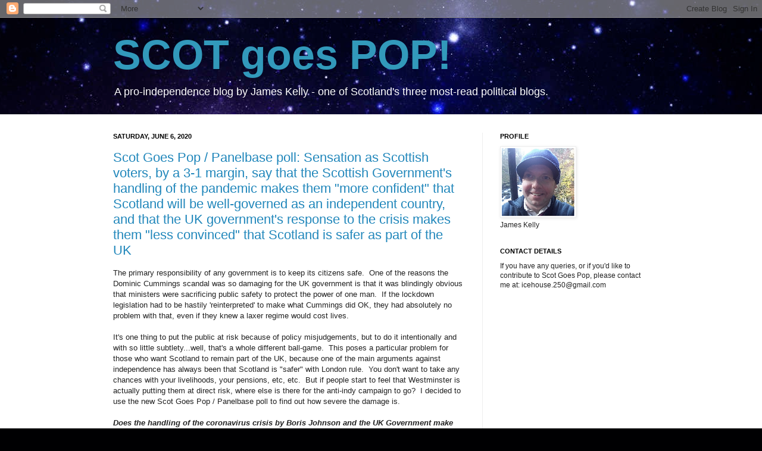

--- FILE ---
content_type: text/html; charset=UTF-8
request_url: https://scotgoespop.blogspot.com/2020_05_31_archive.html
body_size: 39032
content:
<!DOCTYPE html>
<html class='v2' dir='ltr' lang='en'>
<head>
<link href='https://www.blogger.com/static/v1/widgets/4128112664-css_bundle_v2.css' rel='stylesheet' type='text/css'/>
<meta content='width=1100' name='viewport'/>
<meta content='text/html; charset=UTF-8' http-equiv='Content-Type'/>
<meta content='blogger' name='generator'/>
<link href='https://scotgoespop.blogspot.com/favicon.ico' rel='icon' type='image/x-icon'/>
<link href='https://scotgoespop.blogspot.com/2020_05_31_archive.html' rel='canonical'/>
<link rel="alternate" type="application/atom+xml" title="SCOT goes POP! - Atom" href="https://scotgoespop.blogspot.com/feeds/posts/default" />
<link rel="alternate" type="application/rss+xml" title="SCOT goes POP! - RSS" href="https://scotgoespop.blogspot.com/feeds/posts/default?alt=rss" />
<link rel="service.post" type="application/atom+xml" title="SCOT goes POP! - Atom" href="https://www.blogger.com/feeds/930120922627919768/posts/default" />
<!--Can't find substitution for tag [blog.ieCssRetrofitLinks]-->
<meta content='https://scotgoespop.blogspot.com/2020_05_31_archive.html' property='og:url'/>
<meta content='SCOT goes POP!' property='og:title'/>
<meta content='A pro-independence blog by James Kelly - one of Scotland&#39;s three most-read political blogs.' property='og:description'/>
<title>SCOT goes POP!: 2020-05-31</title>
<style id='page-skin-1' type='text/css'><!--
/*
-----------------------------------------------
Blogger Template Style
Name:     Simple
Designer: Josh Peterson
URL:      www.noaesthetic.com
----------------------------------------------- */
/* Variable definitions
====================
<Variable name="keycolor" description="Main Color" type="color" default="#66bbdd"/>
<Group description="Page Text" selector=".content-inner">
<Variable name="body.font" description="Font" type="font"
default="normal normal 12px Arial, Tahoma, Helvetica, FreeSans, sans-serif"/>
<Variable name="body.text.color" description="Text Color" type="color" default="#222222"/>
</Group>
<Group description="Backgrounds" selector=".body-fauxcolumns-outer">
<Variable name="body.background.color" description="Outer Background" type="color" default="#66bbdd"/>
<Variable name="content.background.color" description="Main Background" type="color" default="#ffffff"/>
<Variable name="header.background.color" description="Header Background" type="color" default="transparent"/>
</Group>
<Group description="Links" selector=".main-outer">
<Variable name="link.color" description="Link Color" type="color" default="#2288bb"/>
<Variable name="link.visited.color" description="Visited Color" type="color" default="#888888"/>
<Variable name="link.hover.color" description="Hover Color" type="color" default="#33aaff"/>
</Group>
<Group description="Blog Title" selector=".header">
<Variable name="header.font" description="Font" type="font"
default="normal normal 60px Arial, Tahoma, Helvetica, FreeSans, sans-serif"/>
<Variable name="header.text.color" description="Title Color" type="color" default="#3399bb" />
<Variable name="description.text.color" description="Description Color" type="color"
default="#777777" />
</Group>
<Group description="Tabs Text" selector=".tabs-outer .PageList">
<Variable name="tabs.font" description="Font" type="font"
default="normal normal 14px Arial, Tahoma, Helvetica, FreeSans, sans-serif"/>
<Variable name="tabs.text.color" description="Text Color" type="color" default="#999999"/>
<Variable name="tabs.selected.text.color" description="Selected Color" type="color" default="#000000"/>
</Group>
<Group description="Tabs Background" selector=".tabs-outer .PageList">
<Variable name="tabs.background.color" description="Background Color" type="color" default="#f5f5f5"/>
<Variable name="tabs.selected.background.color" description="Selected Color" type="color" default="#eeeeee"/>
</Group>
<Group description="Post Title" selector=".post">
<Variable name="post.title.font" description="Font" type="font"
default="normal normal 22px Arial, Tahoma, Helvetica, FreeSans, sans-serif"/>
</Group>
<Group description="Post Footer" selector=".post-footer">
<Variable name="post.footer.text.color" description="Text Color" type="color" default="#666666"/>
<Variable name="post.footer.background.color" description="Background Color" type="color"
default="#f9f9f9"/>
<Variable name="post.footer.border.color" description="Shadow Color" type="color" default="#eeeeee"/>
</Group>
<Group description="Gadgets" selector=".sidebar .widget">
<Variable name="widget.title.font" description="Title Font" type="font"
default="normal bold 11px Arial, Tahoma, Helvetica, FreeSans, sans-serif"/>
<Variable name="widget.title.text.color" description="Title Color" type="color" default="#000000"/>
<Variable name="widget.alternate.text.color" description="Alternate Color" type="color" default="#999999"/>
</Group>
<Group description="Images" selector=".main-inner">
<Variable name="image.background.color" description="Background Color" type="color" default="#ffffff"/>
<Variable name="image.border.color" description="Border Color" type="color" default="#eeeeee"/>
<Variable name="image.text.color" description="Caption Text Color" type="color" default="#222222"/>
</Group>
<Group description="Accents" selector=".content-inner">
<Variable name="body.rule.color" description="Separator Line Color" type="color" default="#eeeeee"/>
</Group>
<Variable name="body.background" description="Body Background" type="background"
color="#66bbdd" default="$(color) none repeat scroll top left"/>
<Variable name="body.background.override" description="Body Background Override" type="string" default=""/>
<Variable name="body.background.gradient.cap" description="Body Gradient Cap" type="url"
default="url(http://www.blogblog.com/1kt/simple/gradients_light.png)"/>
<Variable name="body.background.gradient.tile" description="Body Gradient Tile" type="url"
default="url(http://www.blogblog.com/1kt/simple/body_gradient_tile_light.png)"/>
<Variable name="content.background.color.selector" description="Content Background Color Selector" type="string" default=".content-inner"/>
<Variable name="content.padding" description="Content Padding" type="length" default="10px"/>
<Variable name="content.shadow.spread" description="Content Shadow Spread" type="length" default="40px"/>
<Variable name="content.shadow.spread.webkit" description="Content Shadow Spread (WebKit)" type="length" default="5px"/>
<Variable name="content.shadow.spread.ie" description="Content Shadow Spread (IE)" type="length" default="10px"/>
<Variable name="main.border.width" description="Main Border Width" type="length" default="0"/>
<Variable name="header.background.gradient" description="Header Gradient" type="url" default="none"/>
<Variable name="header.shadow.offset.left" description="Header Shadow Offset Left" type="length" default="-1px"/>
<Variable name="header.shadow.offset.top" description="Header Shadow Offset Top" type="length" default="-1px"/>
<Variable name="header.shadow.spread" description="Header Shadow Spread" type="length" default="1px"/>
<Variable name="header.border.size" description="Header Border Size" type="length" default="1px"/>
<Variable name="description.text.size" description="Description Text Size" type="string" default="110%"/>
<Variable name="tabs.margin.top" description="Tabs Margin Top" type="length" default="0" />
<Variable name="tabs.margin.side" description="Tabs Side Margin" type="length" default="30px" />
<Variable name="tabs.background.gradient" description="Tabs Background Gradient" type="url"
default="url(http://www.blogblog.com/1kt/simple/gradients_light.png)"/>
<Variable name="tabs.border.width" description="Tabs Border Width" type="length" default="1px"/>
<Variable name="tabs.bevel.border.width" description="Tabs Bevel Border Width" type="length" default="1px"/>
<Variable name="image.border.small.size" description="Image Border Small Size" type="length" default="2px"/>
<Variable name="image.border.large.size" description="Image Border Large Size" type="length" default="5px"/>
<Variable name="page.width.selector" description="Page Width Selector" type="string" default=".region-inner"/>
<Variable name="page.width" description="Page Width" type="string" default="auto"/>
<Variable name="startSide" description="Side where text starts in blog language" type="automatic" default="left"/>
<Variable name="endSide" description="Side where text ends in blog language" type="automatic" default="right"/>
*/
/* Content
----------------------------------------------- */
body {
font: normal normal 12px Arial, Tahoma, Helvetica, FreeSans, sans-serif;
color: #222222;
background: #000002 url(//themes.googleusercontent.com/image?id=1nCEFJnjbEM1e6XClO-Dh7L-U6FJQuxivkV20FpXYmkNyRA0vQIZPfjuIp6hcROwwArvQ) no-repeat fixed top center /* Credit: sololos (http://www.istockphoto.com/googleimages.php?id=5613056&platform=blogger) */;
padding: 0 0 0 0;
background-attachment: scroll;
}
body.mobile {
padding: 0 0 0;
}
html body .content-outer {
min-width: 0;
max-width: 100%;
width: 100%;
}
a:link {
text-decoration:none;
color: #2187bb;
}
a:visited {
text-decoration:none;
color: #2187bb;
}
a:hover {
text-decoration:underline;
color: #32aaff;
}
.body-fauxcolumn-outer .fauxcolumn-inner {
background: transparent none repeat scroll top left;
_background-image: none;
}
.body-fauxcolumn-outer .cap-top {
position: absolute;
z-index: 1;
height: 400px;
width: 100%;
background: #000002 url(//themes.googleusercontent.com/image?id=1nCEFJnjbEM1e6XClO-Dh7L-U6FJQuxivkV20FpXYmkNyRA0vQIZPfjuIp6hcROwwArvQ) no-repeat fixed top center /* Credit: sololos (http://www.istockphoto.com/googleimages.php?id=5613056&platform=blogger) */;
background-attachment: scroll;
}
.body-fauxcolumn-outer .cap-top .cap-left {
width: 100%;
background: transparent none repeat-x scroll top left;
_background-image: none;
}
.content-outer {
-moz-box-shadow: 0 0 0 rgba(0, 0, 0, .15);
-webkit-box-shadow: 0 0 0 rgba(0, 0, 0, .15);
-goog-ms-box-shadow: 0 0 0 #333333;
box-shadow: 0 0 0 rgba(0, 0, 0, .15);
margin-bottom: 1px;
}
.content-inner {
padding: 0;
}
.main-outer, .footer-outer {
background-color: #ffffff;
}
/* Header
----------------------------------------------- */
.header-outer {
background: transparent none repeat-x scroll 0 -400px;
_background-image: none;
}
.Header h1 {
font: normal bold 70px Arial, Tahoma, Helvetica, FreeSans, sans-serif;;
color: #3299bb;
text-shadow: 0 0 0 rgba(0, 0, 0, .2);
}
.Header h1 a {
color: #3299bb;
}
.Header .description {
font-size:150%;
color: #ffffff;
}
/* Tabs
----------------------------------------------- */
.tabs-inner .section:first-child {
border-top: 0 solid #eeeeee;
}
.tabs-inner .section:first-child ul {
margin-top: -0;
border-top: 0 solid #eeeeee;
}
.tabs-inner .widget ul {
background: #f5f5f5 none repeat-x scroll 0 -800px;
_background-image: none;
border-bottom: 0 solid #eeeeee;
margin-top: 0;
margin-left: -0;
margin-right: -0;
}
.tabs-inner .widget li a {
display: inline-block;
padding: .6em 1em;
font: normal normal 20px Arial, Tahoma, Helvetica, FreeSans, sans-serif;
color: #999999;
border-left: 0 solid #ffffff;
border-right: 0 solid #eeeeee;
}
.tabs-inner .widget li:first-child a {
border-left: none;
}
.tabs-inner .widget li.selected a, .tabs-inner .widget li a:hover {
color: #000000;
background-color: #eeeeee;
text-decoration: none;
}
/* Columns
----------------------------------------------- */
.main-outer {
border-top: 1px solid #eeeeee;
}
.fauxcolumn-left-outer .fauxcolumn-inner {
border-right: 1px solid #eeeeee;
}
.fauxcolumn-right-outer .fauxcolumn-inner {
border-left: 1px solid #eeeeee;
}
/* Headings
----------------------------------------------- */
h2 {
margin: 0 0 1em 0;
font: normal bold 11px Arial, Tahoma, Helvetica, FreeSans, sans-serif;
color: #000000;
text-transform: uppercase;
}
/* Widgets
----------------------------------------------- */
.widget .zippy {
color: #999999;
text-shadow: 2px 2px 1px rgba(0, 0, 0, .1);
}
/* Posts
----------------------------------------------- */
.post {
margin: 0 0 25px 0;
}
h3.post-title, .comments h4 {
font: normal normal 22px Arial, Tahoma, Helvetica, FreeSans, sans-serif;
margin: .75em 0 0;
}
.post-body {
font-size: 110%;
line-height: 1.4;
position: relative;
}
.post-body img, .post-body .tr-caption-container, .Profile img, .Image img,
.BlogList .item-thumbnail img {
padding: 2px;
background: #ffffff;
border: 1px solid #eeeeee;
-moz-box-shadow: 1px 1px 5px rgba(0, 0, 0, .1);
-webkit-box-shadow: 1px 1px 5px rgba(0, 0, 0, .1);
box-shadow: 1px 1px 5px rgba(0, 0, 0, .1);
}
.post-body img, .post-body .tr-caption-container {
padding: 5px;
}
.post-body .tr-caption-container {
color: #222222;
}
.post-body .tr-caption-container img {
padding: 0;
background: transparent;
border: none;
-moz-box-shadow: 0 0 0 rgba(0, 0, 0, .1);
-webkit-box-shadow: 0 0 0 rgba(0, 0, 0, .1);
box-shadow: 0 0 0 rgba(0, 0, 0, .1);
}
.post-header {
margin: 0 0 1.5em;
line-height: 1.6;
font-size: 90%;
}
.post-footer {
margin: 20px -2px 0;
padding: 5px 10px;
color: #666666;
background-color: #f9f9f9;
border-bottom: 1px solid #eeeeee;
line-height: 1.6;
font-size: 90%;
}
#comments .comment-author {
padding-top: 1.5em;
border-top: 1px solid #eeeeee;
background-position: 0 1.5em;
}
#comments .comment-author:first-child {
padding-top: 0;
border-top: none;
}
.avatar-image-container {
margin: .2em 0 0;
}
#comments .avatar-image-container img {
border: 1px solid #eeeeee;
}
/* Accents
---------------------------------------------- */
.section-columns td.columns-cell {
border-left: 1px solid #eeeeee;
}

--></style>
<style id='template-skin-1' type='text/css'><!--
body {
min-width: 960px;
}
.content-outer, .content-fauxcolumn-outer, .region-inner {
min-width: 960px;
max-width: 960px;
_width: 960px;
}
.main-inner .columns {
padding-left: 0;
padding-right: 310px;
}
.main-inner .fauxcolumn-center-outer {
left: 0;
right: 310px;
/* IE6 does not respect left and right together */
_width: expression(this.parentNode.offsetWidth -
parseInt("0") -
parseInt("310px") + 'px');
}
.main-inner .fauxcolumn-left-outer {
width: 0;
}
.main-inner .fauxcolumn-right-outer {
width: 310px;
}
.main-inner .column-left-outer {
width: 0;
right: 100%;
margin-left: -0;
}
.main-inner .column-right-outer {
width: 310px;
margin-right: -310px;
}
#layout {
min-width: 0;
}
#layout .content-outer {
min-width: 0;
width: 800px;
}
#layout .region-inner {
min-width: 0;
width: auto;
}
body#layout div.add_widget {
padding: 8px;
}
body#layout div.add_widget a {
margin-left: 32px;
}
--></style>
<style>
    body {background-image:url(\/\/themes.googleusercontent.com\/image?id=1nCEFJnjbEM1e6XClO-Dh7L-U6FJQuxivkV20FpXYmkNyRA0vQIZPfjuIp6hcROwwArvQ);}
    
@media (max-width: 200px) { body {background-image:url(\/\/themes.googleusercontent.com\/image?id=1nCEFJnjbEM1e6XClO-Dh7L-U6FJQuxivkV20FpXYmkNyRA0vQIZPfjuIp6hcROwwArvQ&options=w200);}}
@media (max-width: 400px) and (min-width: 201px) { body {background-image:url(\/\/themes.googleusercontent.com\/image?id=1nCEFJnjbEM1e6XClO-Dh7L-U6FJQuxivkV20FpXYmkNyRA0vQIZPfjuIp6hcROwwArvQ&options=w400);}}
@media (max-width: 800px) and (min-width: 401px) { body {background-image:url(\/\/themes.googleusercontent.com\/image?id=1nCEFJnjbEM1e6XClO-Dh7L-U6FJQuxivkV20FpXYmkNyRA0vQIZPfjuIp6hcROwwArvQ&options=w800);}}
@media (max-width: 1200px) and (min-width: 801px) { body {background-image:url(\/\/themes.googleusercontent.com\/image?id=1nCEFJnjbEM1e6XClO-Dh7L-U6FJQuxivkV20FpXYmkNyRA0vQIZPfjuIp6hcROwwArvQ&options=w1200);}}
/* Last tag covers anything over one higher than the previous max-size cap. */
@media (min-width: 1201px) { body {background-image:url(\/\/themes.googleusercontent.com\/image?id=1nCEFJnjbEM1e6XClO-Dh7L-U6FJQuxivkV20FpXYmkNyRA0vQIZPfjuIp6hcROwwArvQ&options=w1600);}}
  </style>
<link href='https://www.blogger.com/dyn-css/authorization.css?targetBlogID=930120922627919768&amp;zx=1fbbc9f6-a5bf-425a-b318-67b3c12c54d7' media='none' onload='if(media!=&#39;all&#39;)media=&#39;all&#39;' rel='stylesheet'/><noscript><link href='https://www.blogger.com/dyn-css/authorization.css?targetBlogID=930120922627919768&amp;zx=1fbbc9f6-a5bf-425a-b318-67b3c12c54d7' rel='stylesheet'/></noscript>
<meta name='google-adsense-platform-account' content='ca-host-pub-1556223355139109'/>
<meta name='google-adsense-platform-domain' content='blogspot.com'/>

<!-- data-ad-client=ca-pub-8420232181996869 -->

</head>
<body class='loading'>
<div class='navbar section' id='navbar' name='Navbar'><div class='widget Navbar' data-version='1' id='Navbar1'><script type="text/javascript">
    function setAttributeOnload(object, attribute, val) {
      if(window.addEventListener) {
        window.addEventListener('load',
          function(){ object[attribute] = val; }, false);
      } else {
        window.attachEvent('onload', function(){ object[attribute] = val; });
      }
    }
  </script>
<div id="navbar-iframe-container"></div>
<script type="text/javascript" src="https://apis.google.com/js/platform.js"></script>
<script type="text/javascript">
      gapi.load("gapi.iframes:gapi.iframes.style.bubble", function() {
        if (gapi.iframes && gapi.iframes.getContext) {
          gapi.iframes.getContext().openChild({
              url: 'https://www.blogger.com/navbar/930120922627919768?origin\x3dhttps://scotgoespop.blogspot.com',
              where: document.getElementById("navbar-iframe-container"),
              id: "navbar-iframe"
          });
        }
      });
    </script><script type="text/javascript">
(function() {
var script = document.createElement('script');
script.type = 'text/javascript';
script.src = '//pagead2.googlesyndication.com/pagead/js/google_top_exp.js';
var head = document.getElementsByTagName('head')[0];
if (head) {
head.appendChild(script);
}})();
</script>
</div></div>
<div class='body-fauxcolumns'>
<div class='fauxcolumn-outer body-fauxcolumn-outer'>
<div class='cap-top'>
<div class='cap-left'></div>
<div class='cap-right'></div>
</div>
<div class='fauxborder-left'>
<div class='fauxborder-right'></div>
<div class='fauxcolumn-inner'>
</div>
</div>
<div class='cap-bottom'>
<div class='cap-left'></div>
<div class='cap-right'></div>
</div>
</div>
</div>
<div class='content'>
<div class='content-fauxcolumns'>
<div class='fauxcolumn-outer content-fauxcolumn-outer'>
<div class='cap-top'>
<div class='cap-left'></div>
<div class='cap-right'></div>
</div>
<div class='fauxborder-left'>
<div class='fauxborder-right'></div>
<div class='fauxcolumn-inner'>
</div>
</div>
<div class='cap-bottom'>
<div class='cap-left'></div>
<div class='cap-right'></div>
</div>
</div>
</div>
<div class='content-outer'>
<div class='content-cap-top cap-top'>
<div class='cap-left'></div>
<div class='cap-right'></div>
</div>
<div class='fauxborder-left content-fauxborder-left'>
<div class='fauxborder-right content-fauxborder-right'></div>
<div class='content-inner'>
<header>
<div class='header-outer'>
<div class='header-cap-top cap-top'>
<div class='cap-left'></div>
<div class='cap-right'></div>
</div>
<div class='fauxborder-left header-fauxborder-left'>
<div class='fauxborder-right header-fauxborder-right'></div>
<div class='region-inner header-inner'>
<div class='header section' id='header' name='Header'><div class='widget Header' data-version='1' id='Header2'>
<div id='header-inner'>
<div class='titlewrapper'>
<h1 class='title'>
<a href='https://scotgoespop.blogspot.com/'>
SCOT goes POP!
</a>
</h1>
</div>
<div class='descriptionwrapper'>
<p class='description'><span>A pro-independence blog by James Kelly - one of Scotland's three most-read political blogs.</span></p>
</div>
</div>
</div></div>
</div>
</div>
<div class='header-cap-bottom cap-bottom'>
<div class='cap-left'></div>
<div class='cap-right'></div>
</div>
</div>
</header>
<div class='tabs-outer'>
<div class='tabs-cap-top cap-top'>
<div class='cap-left'></div>
<div class='cap-right'></div>
</div>
<div class='fauxborder-left tabs-fauxborder-left'>
<div class='fauxborder-right tabs-fauxborder-right'></div>
<div class='region-inner tabs-inner'>
<div class='tabs no-items section' id='crosscol' name='Cross-Column'></div>
<div class='tabs no-items section' id='crosscol-overflow' name='Cross-Column 2'></div>
</div>
</div>
<div class='tabs-cap-bottom cap-bottom'>
<div class='cap-left'></div>
<div class='cap-right'></div>
</div>
</div>
<div class='main-outer'>
<div class='main-cap-top cap-top'>
<div class='cap-left'></div>
<div class='cap-right'></div>
</div>
<div class='fauxborder-left main-fauxborder-left'>
<div class='fauxborder-right main-fauxborder-right'></div>
<div class='region-inner main-inner'>
<div class='columns fauxcolumns'>
<div class='fauxcolumn-outer fauxcolumn-center-outer'>
<div class='cap-top'>
<div class='cap-left'></div>
<div class='cap-right'></div>
</div>
<div class='fauxborder-left'>
<div class='fauxborder-right'></div>
<div class='fauxcolumn-inner'>
</div>
</div>
<div class='cap-bottom'>
<div class='cap-left'></div>
<div class='cap-right'></div>
</div>
</div>
<div class='fauxcolumn-outer fauxcolumn-left-outer'>
<div class='cap-top'>
<div class='cap-left'></div>
<div class='cap-right'></div>
</div>
<div class='fauxborder-left'>
<div class='fauxborder-right'></div>
<div class='fauxcolumn-inner'>
</div>
</div>
<div class='cap-bottom'>
<div class='cap-left'></div>
<div class='cap-right'></div>
</div>
</div>
<div class='fauxcolumn-outer fauxcolumn-right-outer'>
<div class='cap-top'>
<div class='cap-left'></div>
<div class='cap-right'></div>
</div>
<div class='fauxborder-left'>
<div class='fauxborder-right'></div>
<div class='fauxcolumn-inner'>
</div>
</div>
<div class='cap-bottom'>
<div class='cap-left'></div>
<div class='cap-right'></div>
</div>
</div>
<!-- corrects IE6 width calculation -->
<div class='columns-inner'>
<div class='column-center-outer'>
<div class='column-center-inner'>
<div class='main section' id='main' name='Main'><div class='widget Blog' data-version='1' id='Blog1'>
<div class='blog-posts hfeed'>

          <div class="date-outer">
        
<h2 class='date-header'><span>Saturday, June 6, 2020</span></h2>

          <div class="date-posts">
        
<div class='post-outer'>
<div class='post hentry'>
<a name='821354392962391766'></a>
<h3 class='post-title entry-title'>
<a href='https://scotgoespop.blogspot.com/2020/06/scot-goes-pop-panelbase-poll-sensation.html'>Scot Goes Pop / Panelbase poll: Sensation as Scottish voters, by a 3-1 margin, say that the Scottish Government's handling of the pandemic makes them "more confident" that Scotland will be well-governed as an independent country, and that the UK government's response to the crisis makes them "less convinced" that Scotland is safer as part of the UK</a>
</h3>
<div class='post-header'>
<div class='post-header-line-1'></div>
</div>
<div class='post-body entry-content'>
The primary responsibility of any government is to keep its citizens safe.&nbsp; One of the reasons the Dominic Cummings scandal was so damaging for the UK government is that it was blindingly obvious that ministers were sacrificing public safety to protect the power of one man.&nbsp; If the lockdown legislation had to be hastily 'reinterpreted' to make what Cummings did OK, they had absolutely no problem with that, even if they knew a laxer regime would cost lives.<br />
<br />
It's one thing to put the public at risk because of policy misjudgements, but to do it intentionally and with so little subtlety...well, that's a whole different ball-game.&nbsp; This poses a particular problem for those who want Scotland to remain part of the UK, because one of the main arguments against independence has always been that Scotland is "safer" with London rule.&nbsp; You don't want to take any chances with your livelihoods, your pensions, etc, etc.&nbsp; But if people start to feel that Westminster is actually putting them at direct risk, where else is there for the anti-indy campaign to go?&nbsp; I decided to use the new Scot Goes Pop / Panelbase poll to find out how severe the damage is.<br />
<br />
<b><i>Does the handling of the coronavirus crisis by Boris Johnson and the UK Government make you more convinced or less convinced that Scotland is safer if it remains part of the UK?</i></b><br />
<b><br />
</b> <b>More convinced: 20%</b><br />
<b>Less convinced: 59%</b><br />
<br />
That's an ouch with a capital OUCH.&nbsp; And no-one should be under any illusions that it's only people who already believe in independence who are reflexively saying they are less convinced.&nbsp; Let's look, for example, at the figures for those who actually voted No in 2014...<br />
<br />
<b><i>2014 No voters:</i></b><br />
<b><br />
</b> <b>More convinced: 29%</b><br />
<b>Less convinced: 41%</b><br />
<br />
Or how about people who voted Labour in the 2019 general election?<br />
<br />
<b><i>2019 Labour voters:</i></b><br />
<b><br />
</b> <b>More convinced: 18%</b><br />
<b>Less convinced: 63%</b><br />
<br />
Or people who wanted Britain to leave the European Union?<br />
<br />
<b><i>2016 Leave voters:</i></b><br />
<b><br />
</b> <b>More convinced: 33%</b><br />
<b>Less convinced: 43%</b><br />
<br />
Of course none of this would matter very much if there was a similar lack of confidence in Nicola Sturgeon and the Scottish Government.&nbsp; If you think all governments are as bad as each other, you're not going to bother with a major constitutional change.&nbsp; So I also used the poll to ask a very similar question about the Scottish Government.&nbsp; The results are nothing short of breathtaking - the polar opposite of the verdict on the UK government.<br />
<br />
<b><i>Does the handling of the coronavirus crisis by Nicola Sturgeon and the Scottish Government make you feel more confident or less confident that Scotland will be well-governed if it becomes an independent country?</i></b><br />
<b><br />
</b> <b>More confident: 59%</b><br />
<b>Less confident: 22%</b><br />
<br />
Once again, you might be surprised by some of the groups who say they are more confident about the good governance of an independent Scotland.&nbsp; Take, for example, people who were born in England...<br />
<i><br />
</i> <b><i>English-born voters resident in Scotland:</i></b><br />
<b><br />
</b> <b>More confident: 43%</b><br />
<b>Less confident: 26%</b><br />
<br />
Or No voters from 2014...<br />
<br />
<b><i>2014 No voters:</i></b><br />
<b><br />
</b> <b>More confident: 39%</b><br />
<b>Less confident: 36%</b><br />
<br />
Incidentally, even 25% of people who say they would vote No in a new referendum are more confident.&nbsp; Last but not least, let's take a look at people who voted Labour in December, and who Richard Leonard probably thinks are the last people who would have any "appetite" for independence...<br />
<b><br />
</b> <b><i>2019 Labour voters:&nbsp;</i></b><br />
<b><br />
</b> <b>More confident: 56%</b><br />
<b>Less confident: 26%</b><br />
<br />
So you're probably starting to see why I said yesterday that I strongly suspected that the 2% boost in the headline Yes vote, relatively modest though it may be, is a genuine increase and not a quirk caused by normal sampling variation - and also why I think there's scope for further progress.<br />
<br />
*  *  *<br />
<br />
There are several more questions to come from the poll, so <b><a href="https://twitter.com/JamesKelly" target="_blank">follow me on Twitter</a></b> if you'd like to stay updated.  You can also read <b><a href="https://www.thenational.scot/news/18500319.latest-independence-poll-proves-scots-getting-sick-london-rule/" target="_blank">my piece in The National</a></b> about the headline independence results.
<div style='clear:both; padding: 10px 10px 10px 10px;'>
<a class='goog-inline-block share-button sb-email' href='https://www.blogger.com/share-post.g?blogID=930120922627919768&postID=821354392962391766&target=email' target='_blank' title='Email This'><span class='share-button-link-text'>Email This</span></a><a class='goog-inline-block share-button sb-blog' href='https://www.blogger.com/share-post.g?blogID=930120922627919768&postID=821354392962391766&target=blog' onclick='window.open(this.href, "_blank", "height=270,width=475"); return false;' target='_blank' title='BlogThis!'><span class='share-button-link-text'>BlogThis!</span></a><a class='goog-inline-block share-button sb-twitter' href='https://www.blogger.com/share-post.g?blogID=930120922627919768&postID=821354392962391766&target=twitter' target='_blank' title='Share to X'><span class='share-button-link-text'>Share to X</span></a><a class='goog-inline-block share-button sb-facebook' href='https://www.blogger.com/share-post.g?blogID=930120922627919768&postID=821354392962391766&target=facebook' onclick='window.open(this.href, "_blank", "height=430,width=640"); return false;' target='_blank' title='Share to Facebook'><span class='share-button-link-text'>Share to Facebook</span></a><a class='goog-inline-block share-button sb-pinterest' href='https://www.blogger.com/share-post.g?blogID=930120922627919768&postID=821354392962391766&target=pinterest' target='_blank' title='Share to Pinterest'><span class='share-button-link-text'>Share to Pinterest</span></a>
</div>
<div style='clear: both;'></div>
</div>
<div class='post-footer'>
<div class='post-footer-line post-footer-line-1'><span class='post-author vcard'>
Posted by
<span class='fn'>James Kelly</span>
</span>
<span class='post-timestamp'>
at
<a class='timestamp-link' href='https://scotgoespop.blogspot.com/2020/06/scot-goes-pop-panelbase-poll-sensation.html' rel='bookmark' title='permanent link'><abbr class='published' title='2020-06-06T21:29:00+01:00'>9:29&#8239;PM</abbr></a>
</span>
<span class='post-comment-link'>
<a class='comment-link' href='https://scotgoespop.blogspot.com/2020/06/scot-goes-pop-panelbase-poll-sensation.html#comment-form' onclick=''>87
comments</a>
</span>
<span class='post-icons'>
<span class='item-action'>
<a href='https://www.blogger.com/email-post/930120922627919768/821354392962391766' title='Email Post'>
<img alt="" class="icon-action" height="13" src="//img1.blogblog.com/img/icon18_email.gif" width="18">
</a>
</span>
<span class='item-control blog-admin pid-2115915320'>
<a href='https://www.blogger.com/post-edit.g?blogID=930120922627919768&postID=821354392962391766&from=pencil' title='Edit Post'>
<img alt='' class='icon-action' height='18' src='https://resources.blogblog.com/img/icon18_edit_allbkg.gif' width='18'/>
</a>
</span>
</span>
</div>
<div class='post-footer-line post-footer-line-2'><span class='post-labels'>
Labels:
<a href='https://scotgoespop.blogspot.com/search/label/politics' rel='tag'>politics</a>,
<a href='https://scotgoespop.blogspot.com/search/label/polls' rel='tag'>polls</a>
</span>
</div>
<div class='post-footer-line post-footer-line-3'></div>
</div>
</div>
</div>
<div class='inline-ad'>
<script async src="https://pagead2.googlesyndication.com/pagead/js/adsbygoogle.js?client=ca-pub-8420232181996869&host=ca-host-pub-1556223355139109" crossorigin="anonymous"></script>
<!-- scotgoespop_main_Blog1_336x280_as -->
<ins class="adsbygoogle"
     style="display:inline-block;width:336px;height:280px"
     data-ad-client="ca-pub-8420232181996869"
     data-ad-host="ca-host-pub-1556223355139109"
     data-ad-slot="9887928496"></ins>
<script>
(adsbygoogle = window.adsbygoogle || []).push({});
</script>
</div>
<div class='post-outer'>
<div class='post hentry'>
<a name='7677340048980808920'></a>
<h3 class='post-title entry-title'>
<a href='https://scotgoespop.blogspot.com/2020/06/video-preview-of-tonights-second.html'>VIDEO: Preview of tonight's second installment of the Scot Goes Pop poll on independence</a>
</h3>
<div class='post-header'>
<div class='post-header-line-1'></div>
</div>
<div class='post-body entry-content'>
<iframe width="560" height="315" src="https://www.youtube.com/embed/J-BnDxjFl_w" frameborder="0" allow="accelerometer; autoplay; encrypted-media; gyroscope; picture-in-picture" allowfullscreen></iframe>
<div style='clear:both; padding: 10px 10px 10px 10px;'>
<a class='goog-inline-block share-button sb-email' href='https://www.blogger.com/share-post.g?blogID=930120922627919768&postID=7677340048980808920&target=email' target='_blank' title='Email This'><span class='share-button-link-text'>Email This</span></a><a class='goog-inline-block share-button sb-blog' href='https://www.blogger.com/share-post.g?blogID=930120922627919768&postID=7677340048980808920&target=blog' onclick='window.open(this.href, "_blank", "height=270,width=475"); return false;' target='_blank' title='BlogThis!'><span class='share-button-link-text'>BlogThis!</span></a><a class='goog-inline-block share-button sb-twitter' href='https://www.blogger.com/share-post.g?blogID=930120922627919768&postID=7677340048980808920&target=twitter' target='_blank' title='Share to X'><span class='share-button-link-text'>Share to X</span></a><a class='goog-inline-block share-button sb-facebook' href='https://www.blogger.com/share-post.g?blogID=930120922627919768&postID=7677340048980808920&target=facebook' onclick='window.open(this.href, "_blank", "height=430,width=640"); return false;' target='_blank' title='Share to Facebook'><span class='share-button-link-text'>Share to Facebook</span></a><a class='goog-inline-block share-button sb-pinterest' href='https://www.blogger.com/share-post.g?blogID=930120922627919768&postID=7677340048980808920&target=pinterest' target='_blank' title='Share to Pinterest'><span class='share-button-link-text'>Share to Pinterest</span></a>
</div>
<div style='clear: both;'></div>
</div>
<div class='post-footer'>
<div class='post-footer-line post-footer-line-1'><span class='post-author vcard'>
Posted by
<span class='fn'>James Kelly</span>
</span>
<span class='post-timestamp'>
at
<a class='timestamp-link' href='https://scotgoespop.blogspot.com/2020/06/video-preview-of-tonights-second.html' rel='bookmark' title='permanent link'><abbr class='published' title='2020-06-06T18:15:00+01:00'>6:15&#8239;PM</abbr></a>
</span>
<span class='post-comment-link'>
<a class='comment-link' href='https://scotgoespop.blogspot.com/2020/06/video-preview-of-tonights-second.html#comment-form' onclick=''>0
comments</a>
</span>
<span class='post-icons'>
<span class='item-action'>
<a href='https://www.blogger.com/email-post/930120922627919768/7677340048980808920' title='Email Post'>
<img alt="" class="icon-action" height="13" src="//img1.blogblog.com/img/icon18_email.gif" width="18">
</a>
</span>
<span class='item-control blog-admin pid-2115915320'>
<a href='https://www.blogger.com/post-edit.g?blogID=930120922627919768&postID=7677340048980808920&from=pencil' title='Edit Post'>
<img alt='' class='icon-action' height='18' src='https://resources.blogblog.com/img/icon18_edit_allbkg.gif' width='18'/>
</a>
</span>
</span>
</div>
<div class='post-footer-line post-footer-line-2'><span class='post-labels'>
</span>
</div>
<div class='post-footer-line post-footer-line-3'></div>
</div>
</div>
</div>

          </div></div>
        

          <div class="date-outer">
        
<h2 class='date-header'><span>Friday, June 5, 2020</span></h2>

          <div class="date-posts">
        
<div class='post-outer'>
<div class='post hentry'>
<a name='3770520757931670121'></a>
<h3 class='post-title entry-title'>
<a href='https://scotgoespop.blogspot.com/2020/06/scot-goes-pop-panelbase-poll-yes-storms.html'>Scot Goes Pop / Panelbase poll on independence: Yes storms back into the lead in wake of Dominic Cummings episode</a>
</h3>
<div class='post-header'>
<div class='post-header-line-1'></div>
</div>
<div class='post-body entry-content'>
<div style="background-color: white;">
For the second time this year, Scot Goes Pop asked for your help to commission an opinion poll on independence, just to check whether a landmark recent event had boosted support for Yes.&nbsp; The first time around in January, we got the result we wanted - Yes had jumped into the lead with 52% of the vote.&nbsp; I did worry that it was too much to hope that lightning would strike twice, but what do you know?&nbsp; It has.</div>
<br />
<b><i>Should Scotland be an independent country? (Scot Goes Pop / Panelbase poll, 1st-5th June 2020):</i></b><br />
<b style="background-color: white;"><br /></b>
<b style="background-color: white;">Yes 52% (+2)</b><br />
<div style="background-color: white;">
<b>No 48% (-2)</b></div>
<div style="background-color: white;">
<br /></div>
<div style="background-color: white;">
As always, the headline results exclude Don't Knows.&nbsp; With Don't Knows left in, the results are&nbsp;<b><i>Yes 48% (+2), No 45% (-1)</i></b>.&nbsp; Percentage changes are measured from the last Panelbase poll, which was conducted on behalf of&nbsp;Wings Over Scotland&nbsp;early last month.</div>
<div style="background-color: white;">
<br /></div>
<div style="background-color: white;">
This is the fourth Panelbase poll on independence in 2020 so far.&nbsp; The sequence of results for Yes has been 52 - 49 - 50 - 52.&nbsp; All of those results are theoretically within the margin of error, so there are a couple of ways of interpreting what we've seen - it could be that the Yes vote has been holding steady over the last few months after an initial post-election surge, and that the differing results have been caused by random sampling variation.&nbsp; Or it could be that the surge subsided just slightly in late winter and early spring as attention turned away from Brexit and towards the coronavirus crisis, and that there has now been a bounce back for Yes as a result of the Dominic Cummings episode and the UK government's mishandling of the pandemic.&nbsp; I must say that looking at the results of the supplementary questions from this poll (which I'll release over the coming days), I'm inclined much more towards the latter theory.</div>
<div style="background-color: white;">
<br /></div>
<div style="background-color: white;">
The datasets show a now-familiar pattern.&nbsp; A large minority (35%) of people who voted Labour in the general election would vote Yes.&nbsp; Significantly more No voters from the first indyref (18%) have changed sides than Yes voters (8%).&nbsp; That's different from polls a few years ago that showed post-2014 progress for Yes without any net movement at all from No voters - back then it was 2014 non-voters who were making the difference.&nbsp; That suggests to me that the current Yes lead is built on much more solid foundations.</div>
<div style="background-color: white;">
<br /></div>
<div style="background-color: white;">
Naturally, most Yes voters are Remainers.&nbsp; 56% of people who voted to stay in the EU would now back independence.&nbsp; But in fairness a healthy minority of Leave voters (34%) are on the Yes side too.</div>
<div style="background-color: white;">
<br /></div>
<span style="background-color: white;">The results of the poll were, in line with standard practice, weighted by both 2019 Westminster vote and 2014 indyref vote.&nbsp; The latter led to Yes voters being downweighted somewhat, although nowhere near as drastically as is sometimes the case.&nbsp; (Among those likely to vote in a new referendum, 387 Yes voters were reduced to 371 in the weighted sample.)&nbsp; It's worth making the point that 2014 is now six years ago, and there may come a point in the coming years where pollsters will conclude that weighting by the indyref result is no longer sensible, simply due to the sheer passage of time and the increasing danger of false recall.&nbsp; If and when that happens, it will probably result in at least a slight average boost for the reported Yes vote share.</span><span class="im" style="background-color: white; color: #500050; font-family: &quot;arial&quot; , &quot;helvetica&quot; , sans-serif; font-size: x-small;"></span><br />
<span style="background-color: white;"><br /></span>
<span style="background-color: white;">There are several more questions to come from this poll - I'll be releasing the details bit by bit.&nbsp; If you'd like to be the first to know every step of the way, you can follow me on Twitter <b><a href="https://twitter.com/JamesKelly" target="_blank">HERE</a></b>.</span>
<div style='clear:both; padding: 10px 10px 10px 10px;'>
<a class='goog-inline-block share-button sb-email' href='https://www.blogger.com/share-post.g?blogID=930120922627919768&postID=3770520757931670121&target=email' target='_blank' title='Email This'><span class='share-button-link-text'>Email This</span></a><a class='goog-inline-block share-button sb-blog' href='https://www.blogger.com/share-post.g?blogID=930120922627919768&postID=3770520757931670121&target=blog' onclick='window.open(this.href, "_blank", "height=270,width=475"); return false;' target='_blank' title='BlogThis!'><span class='share-button-link-text'>BlogThis!</span></a><a class='goog-inline-block share-button sb-twitter' href='https://www.blogger.com/share-post.g?blogID=930120922627919768&postID=3770520757931670121&target=twitter' target='_blank' title='Share to X'><span class='share-button-link-text'>Share to X</span></a><a class='goog-inline-block share-button sb-facebook' href='https://www.blogger.com/share-post.g?blogID=930120922627919768&postID=3770520757931670121&target=facebook' onclick='window.open(this.href, "_blank", "height=430,width=640"); return false;' target='_blank' title='Share to Facebook'><span class='share-button-link-text'>Share to Facebook</span></a><a class='goog-inline-block share-button sb-pinterest' href='https://www.blogger.com/share-post.g?blogID=930120922627919768&postID=3770520757931670121&target=pinterest' target='_blank' title='Share to Pinterest'><span class='share-button-link-text'>Share to Pinterest</span></a>
</div>
<div style='clear: both;'></div>
</div>
<div class='post-footer'>
<div class='post-footer-line post-footer-line-1'><span class='post-author vcard'>
Posted by
<span class='fn'>James Kelly</span>
</span>
<span class='post-timestamp'>
at
<a class='timestamp-link' href='https://scotgoespop.blogspot.com/2020/06/scot-goes-pop-panelbase-poll-yes-storms.html' rel='bookmark' title='permanent link'><abbr class='published' title='2020-06-05T17:04:00+01:00'>5:04&#8239;PM</abbr></a>
</span>
<span class='post-comment-link'>
<a class='comment-link' href='https://scotgoespop.blogspot.com/2020/06/scot-goes-pop-panelbase-poll-yes-storms.html#comment-form' onclick=''>73
comments</a>
</span>
<span class='post-icons'>
<span class='item-action'>
<a href='https://www.blogger.com/email-post/930120922627919768/3770520757931670121' title='Email Post'>
<img alt="" class="icon-action" height="13" src="//img1.blogblog.com/img/icon18_email.gif" width="18">
</a>
</span>
<span class='item-control blog-admin pid-2115915320'>
<a href='https://www.blogger.com/post-edit.g?blogID=930120922627919768&postID=3770520757931670121&from=pencil' title='Edit Post'>
<img alt='' class='icon-action' height='18' src='https://resources.blogblog.com/img/icon18_edit_allbkg.gif' width='18'/>
</a>
</span>
</span>
</div>
<div class='post-footer-line post-footer-line-2'><span class='post-labels'>
Labels:
<a href='https://scotgoespop.blogspot.com/search/label/politics' rel='tag'>politics</a>,
<a href='https://scotgoespop.blogspot.com/search/label/polls' rel='tag'>polls</a>
</span>
</div>
<div class='post-footer-line post-footer-line-3'></div>
</div>
</div>
</div>
<div class='post-outer'>
<div class='post hentry'>
<a name='7285387861661203877'></a>
<h3 class='post-title entry-title'>
<a href='https://scotgoespop.blogspot.com/2020/06/video-teaser-for-scot-goes-pop-poll-on.html'>Video teaser for the Scot Goes Pop poll on independence, which will be released later today...</a>
</h3>
<div class='post-header'>
<div class='post-header-line-1'></div>
</div>
<div class='post-body entry-content'>
<iframe allow="accelerometer; autoplay; encrypted-media; gyroscope; picture-in-picture" allowfullscreen="" frameborder="0" height="315" src="https://www.youtube.com/embed/0OLvgLqsCwY" width="560"></iframe><br />
<br />
You can <b><a href="https://twitter.com/JamesKelly" target="_blank">follow me on Twitter</a></b> for updates relating to the poll.
<div style='clear:both; padding: 10px 10px 10px 10px;'>
<a class='goog-inline-block share-button sb-email' href='https://www.blogger.com/share-post.g?blogID=930120922627919768&postID=7285387861661203877&target=email' target='_blank' title='Email This'><span class='share-button-link-text'>Email This</span></a><a class='goog-inline-block share-button sb-blog' href='https://www.blogger.com/share-post.g?blogID=930120922627919768&postID=7285387861661203877&target=blog' onclick='window.open(this.href, "_blank", "height=270,width=475"); return false;' target='_blank' title='BlogThis!'><span class='share-button-link-text'>BlogThis!</span></a><a class='goog-inline-block share-button sb-twitter' href='https://www.blogger.com/share-post.g?blogID=930120922627919768&postID=7285387861661203877&target=twitter' target='_blank' title='Share to X'><span class='share-button-link-text'>Share to X</span></a><a class='goog-inline-block share-button sb-facebook' href='https://www.blogger.com/share-post.g?blogID=930120922627919768&postID=7285387861661203877&target=facebook' onclick='window.open(this.href, "_blank", "height=430,width=640"); return false;' target='_blank' title='Share to Facebook'><span class='share-button-link-text'>Share to Facebook</span></a><a class='goog-inline-block share-button sb-pinterest' href='https://www.blogger.com/share-post.g?blogID=930120922627919768&postID=7285387861661203877&target=pinterest' target='_blank' title='Share to Pinterest'><span class='share-button-link-text'>Share to Pinterest</span></a>
</div>
<div style='clear: both;'></div>
</div>
<div class='post-footer'>
<div class='post-footer-line post-footer-line-1'><span class='post-author vcard'>
Posted by
<span class='fn'>James Kelly</span>
</span>
<span class='post-timestamp'>
at
<a class='timestamp-link' href='https://scotgoespop.blogspot.com/2020/06/video-teaser-for-scot-goes-pop-poll-on.html' rel='bookmark' title='permanent link'><abbr class='published' title='2020-06-05T15:24:00+01:00'>3:24&#8239;PM</abbr></a>
</span>
<span class='post-comment-link'>
<a class='comment-link' href='https://scotgoespop.blogspot.com/2020/06/video-teaser-for-scot-goes-pop-poll-on.html#comment-form' onclick=''>11
comments</a>
</span>
<span class='post-icons'>
<span class='item-action'>
<a href='https://www.blogger.com/email-post/930120922627919768/7285387861661203877' title='Email Post'>
<img alt="" class="icon-action" height="13" src="//img1.blogblog.com/img/icon18_email.gif" width="18">
</a>
</span>
<span class='item-control blog-admin pid-2115915320'>
<a href='https://www.blogger.com/post-edit.g?blogID=930120922627919768&postID=7285387861661203877&from=pencil' title='Edit Post'>
<img alt='' class='icon-action' height='18' src='https://resources.blogblog.com/img/icon18_edit_allbkg.gif' width='18'/>
</a>
</span>
</span>
</div>
<div class='post-footer-line post-footer-line-2'><span class='post-labels'>
Labels:
<a href='https://scotgoespop.blogspot.com/search/label/politics' rel='tag'>politics</a>,
<a href='https://scotgoespop.blogspot.com/search/label/polls' rel='tag'>polls</a>
</span>
</div>
<div class='post-footer-line post-footer-line-3'></div>
</div>
</div>
</div>

          </div></div>
        

          <div class="date-outer">
        
<h2 class='date-header'><span>Thursday, June 4, 2020</span></h2>

          <div class="date-posts">
        
<div class='post-outer'>
<div class='post hentry'>
<a name='451995819509839617'></a>
<h3 class='post-title entry-title'>
<a href='https://scotgoespop.blogspot.com/2020/06/back-when-mp-for-western-isles-held.html'>Back when the MP for the Western Isles held the fate of the UK government in his hands</a>
</h3>
<div class='post-header'>
<div class='post-header-line-1'></div>
</div>
<div class='post-body entry-content'>
In the unlikely event that you have two-and-a-half hours to spare this morning or this afternoon, I can recommend that you grab the last chance to <b></b><a href="https://m.youtube.com/watch?v=6vsSHyjEMrg">watch the National Theatre recording of This House</a><i><b></b> - </i>the story of the 1974-79 Labour government from the vantage point of the whips' office.&nbsp; I went to see it in Edinburgh in March 2018 - which given the current circumstances is a rather unsettling memory, because two days later I came down with just about the most horrendous dose of the flu I've ever had.&nbsp; Just goes to show how easily respiratory infection can be passed on in large indoor gatherings (although admittedly I've no idea whether I caught it in the theatre or on the train).<div><br></div><div>There was a debate in the press recently (in relation to <i>Braveheart</i>) about whether historical inaccuracies detract from artistic merit.&nbsp; It must be hoped that isn't the case as far as <i>This House </i>is concerned, because it's not hard to spot the errors and misrepresentations.&nbsp; You'll wince at the portrayal of the SNP's Westminster leader Donald Stewart, but even worse is the depiction of the SDLP's Gerry Fitt as some sort of romantic Irish nationalist who helped bring down the British government for no other reason than that it was the British government.&nbsp; The reality is that if Fitt was a romantic anything, he was a romantic socialist.&nbsp; He was horrified when his successor as SDLP leader, John Hume, turned the party into an out-and-out nationalist party.&nbsp; He actually had a very specific reason for refusing to back Callaghan on the vote of no confidence:&nbsp; he wanted rid of Roy Mason as Northern Ireland Secretary.</div>
<div style='clear:both; padding: 10px 10px 10px 10px;'>
<a class='goog-inline-block share-button sb-email' href='https://www.blogger.com/share-post.g?blogID=930120922627919768&postID=451995819509839617&target=email' target='_blank' title='Email This'><span class='share-button-link-text'>Email This</span></a><a class='goog-inline-block share-button sb-blog' href='https://www.blogger.com/share-post.g?blogID=930120922627919768&postID=451995819509839617&target=blog' onclick='window.open(this.href, "_blank", "height=270,width=475"); return false;' target='_blank' title='BlogThis!'><span class='share-button-link-text'>BlogThis!</span></a><a class='goog-inline-block share-button sb-twitter' href='https://www.blogger.com/share-post.g?blogID=930120922627919768&postID=451995819509839617&target=twitter' target='_blank' title='Share to X'><span class='share-button-link-text'>Share to X</span></a><a class='goog-inline-block share-button sb-facebook' href='https://www.blogger.com/share-post.g?blogID=930120922627919768&postID=451995819509839617&target=facebook' onclick='window.open(this.href, "_blank", "height=430,width=640"); return false;' target='_blank' title='Share to Facebook'><span class='share-button-link-text'>Share to Facebook</span></a><a class='goog-inline-block share-button sb-pinterest' href='https://www.blogger.com/share-post.g?blogID=930120922627919768&postID=451995819509839617&target=pinterest' target='_blank' title='Share to Pinterest'><span class='share-button-link-text'>Share to Pinterest</span></a>
</div>
<div style='clear: both;'></div>
</div>
<div class='post-footer'>
<div class='post-footer-line post-footer-line-1'><span class='post-author vcard'>
Posted by
<span class='fn'>James Kelly</span>
</span>
<span class='post-timestamp'>
at
<a class='timestamp-link' href='https://scotgoespop.blogspot.com/2020/06/back-when-mp-for-western-isles-held.html' rel='bookmark' title='permanent link'><abbr class='published' title='2020-06-04T08:26:00+01:00'>8:26&#8239;AM</abbr></a>
</span>
<span class='post-comment-link'>
<a class='comment-link' href='https://scotgoespop.blogspot.com/2020/06/back-when-mp-for-western-isles-held.html#comment-form' onclick=''>47
comments</a>
</span>
<span class='post-icons'>
<span class='item-action'>
<a href='https://www.blogger.com/email-post/930120922627919768/451995819509839617' title='Email Post'>
<img alt="" class="icon-action" height="13" src="//img1.blogblog.com/img/icon18_email.gif" width="18">
</a>
</span>
<span class='item-control blog-admin pid-2115915320'>
<a href='https://www.blogger.com/post-edit.g?blogID=930120922627919768&postID=451995819509839617&from=pencil' title='Edit Post'>
<img alt='' class='icon-action' height='18' src='https://resources.blogblog.com/img/icon18_edit_allbkg.gif' width='18'/>
</a>
</span>
</span>
</div>
<div class='post-footer-line post-footer-line-2'><span class='post-labels'>
</span>
</div>
<div class='post-footer-line post-footer-line-3'></div>
</div>
</div>
</div>

          </div></div>
        

          <div class="date-outer">
        
<h2 class='date-header'><span>Tuesday, June 2, 2020</span></h2>

          <div class="date-posts">
        
<div class='post-outer'>
<div class='post hentry'>
<a name='2336223832122886260'></a>
<h3 class='post-title entry-title'>
<a href='https://scotgoespop.blogspot.com/2020/06/welcome-to-wacky-world-of-mark-smith.html'>Welcome to the wacky world of Mark Smith (twinned with Planet Daisley)</a>
</h3>
<div class='post-header'>
<div class='post-header-line-1'></div>
</div>
<div class='post-body entry-content'>
If you're starting to feel like you've taken out a subscription to the <i>Daily Telegraph</i> by mistake, it may be because you've been reading a few too many <i>Herald </i>columns from Mark Smith, who seems to have emerged from nowhere to fill the gap left by an earlier wave of militant Nat-bashers such as David Torrance.&nbsp; I asked around last night to see if anyone knows who he is, but nobody seems to have the faintest idea - apart from a scurillous rumour that he might have been cloned from Mr Torrance's beard-clippings.&nbsp; Judging from his profile photo he's a relatively young guy, which makes sense, because the person his writing most reminds me of is not Mr Torrance - it's Stephen Daisley.&nbsp; You get the same sense of a youthful writer who incongruously yearns to be viewed as a worldly-wise sage, and who has enough flair for prose to think it's worth bluffing it.&nbsp; But a bluff is most certainly what it is.&nbsp; He's made a series of distinctly odd pronouncements in recent months, including some that are downright daft and offensive.<div><br></div><div>A few weeks ago he indignantly informed us that Nicola Sturgeon had made a terrible mistake by urging people to wear face coverings.&nbsp; His reason for worrying (and I'm not making this up) is that he thought she would probably <i>succeed</i>&nbsp;in persuading people to wear face coverings, which he just knew would be harmful because he, Mark Smith, world-renowned armchair expert on respiratory infections and behavioural psychology, couldn't see the point of a scarf over the mouth and thought it would probably give people a false sense of security.&nbsp; He also fatuously added that:<i> "As a result of the First Minster&#8217;s pronouncement, more people are going to start wearing masks. At best, it will be a waste of time; at worst, it could increase the spread of the virus."</i></div><div><br></div><div>Hmmm.&nbsp; Alternatively, Mark, the best-case scenario is that the scientific advice heeded by the First Minister is right and that face coverings will slow the spread of infection.&nbsp; I've heard of journalistic conceit, but it really takes the biscuit for a columnist to completely exclude the possibility, <i>even as a best-case scenario</i>, that his own hunches are wrong and that the expert science is right.</div><div><br></div><div>Then there was Smith's reaction to the controversy over remarks on BBC evening news programmes by his namesake Sarah Smith -&nbsp;</div><div><br></div><div><i>"She is expressing an opinion. And perhaps, when she hears the opinion, the First Minister could try to be a little less touchy."</i><br></div><div><i><br></i></div><div>You see, Mark, personal opinions are things that newspaper columnists like yourself are allowed to express.&nbsp; Not so much BBC correspondents when they're speaking to millions of viewers live on air.&nbsp; Sarah Smith's role is to report facts and offer politically impartial analysis.&nbsp; Characterising what she said as an "opinion" means, whether you realise it or not, that you're saying the criticisms of Ms Smith were extremely well-founded.&nbsp; As for the First Minister being "touchy", I'd suggest most reasonable people would conclude that her riposte was remarkably restrained given that the "opinion" was illegitimately expressed and impugned her own integrity.&nbsp; She also magnanimously declared the matter closed after a grudging apology that was only made on social media, where it received a fraction of the audience of the original remark.</div><div><br></div><div>But it's not just Nicola Sturgeon that Mr Smith feels the need to periodically admonish (in sorrow more than in anger, you understand).&nbsp; Earlier in the crisis, he had this rebuke for the "nationalist" hordes -&nbsp;</div><div><br></div><div><i>"A message for nationalists: do not make the virus about Scotland v England - it demeans you."</i></div><div><br></div><div>Quite so.&nbsp; By contrast, British nationalists who make the virus about "one United Kingdom moving forward together" are doubtless elevating themselves to a higher plane of existence.</div><div><br></div><div>Which brings me neatly onto Smith's already notorious new column that outrageously claims "nationalists" and lefties are "in love with lockdown".&nbsp; He moronically portrays left-wingers as authoritarians who revel in strong-man leadership (you can tell he's just dying to trot out the stock Fox News line of "remember Hitler was a National <i>Socialist, </i>folks!"), and right-wingers as lovers of liberty.&nbsp; As I've noted before, this is a faux libertarianism - or rather it's libertarianism for pathogens rather than people.&nbsp; There's no 'personal freedom' in pointlessly ending up in an intensive care unit.&nbsp;&nbsp;</div><div><br></div><div>There's a trademark Smith moment of unintended comedy midway through the column when he notes that right-wingers who flout the lockdown are putting themselves at risk, and claims that this proves that they cannot possibly be motivated by selfishness.&nbsp; Yes, of course, Mark, they're nobly sacrificing themselves for the good of the economy.&nbsp; Alternatively, it might just be that as 'rugged individualists' they have no sense of social responsibility whatsoever (there's "no such thing as society", after all), and don't much care who they infect as long as they're convinced - perhaps wrongly - that their own personal risk is reasonably low.</div><div><br></div><div>Curiously, Smith once again lambasts Cybernats for playing up differences between Scotland and England which he says don't really exist.&nbsp; That would have been a much better line three months ago, because the divergence between the two nations is now demonstrably enormous.&nbsp; England is opening up schools and non-essential shops, Scotland isn't.&nbsp; England allows unlimited travel, Scotland is urging people to stay within five miles of home.&nbsp; England has relaxed the shielding of vulnerable people, Scotland has not.</div><div><br></div><div>Smith thinks it was absurd that "nationalists" criticised Boris Johnson in early May for the first steps towards easing lockdown, when Scotland took similar steps only a "little later".&nbsp; Seriously?&nbsp; Three weeks is a "little"?&nbsp; In a pandemic, three weeks is an eternity.</div>
<div style='clear:both; padding: 10px 10px 10px 10px;'>
<a class='goog-inline-block share-button sb-email' href='https://www.blogger.com/share-post.g?blogID=930120922627919768&postID=2336223832122886260&target=email' target='_blank' title='Email This'><span class='share-button-link-text'>Email This</span></a><a class='goog-inline-block share-button sb-blog' href='https://www.blogger.com/share-post.g?blogID=930120922627919768&postID=2336223832122886260&target=blog' onclick='window.open(this.href, "_blank", "height=270,width=475"); return false;' target='_blank' title='BlogThis!'><span class='share-button-link-text'>BlogThis!</span></a><a class='goog-inline-block share-button sb-twitter' href='https://www.blogger.com/share-post.g?blogID=930120922627919768&postID=2336223832122886260&target=twitter' target='_blank' title='Share to X'><span class='share-button-link-text'>Share to X</span></a><a class='goog-inline-block share-button sb-facebook' href='https://www.blogger.com/share-post.g?blogID=930120922627919768&postID=2336223832122886260&target=facebook' onclick='window.open(this.href, "_blank", "height=430,width=640"); return false;' target='_blank' title='Share to Facebook'><span class='share-button-link-text'>Share to Facebook</span></a><a class='goog-inline-block share-button sb-pinterest' href='https://www.blogger.com/share-post.g?blogID=930120922627919768&postID=2336223832122886260&target=pinterest' target='_blank' title='Share to Pinterest'><span class='share-button-link-text'>Share to Pinterest</span></a>
</div>
<div style='clear: both;'></div>
</div>
<div class='post-footer'>
<div class='post-footer-line post-footer-line-1'><span class='post-author vcard'>
Posted by
<span class='fn'>James Kelly</span>
</span>
<span class='post-timestamp'>
at
<a class='timestamp-link' href='https://scotgoespop.blogspot.com/2020/06/welcome-to-wacky-world-of-mark-smith.html' rel='bookmark' title='permanent link'><abbr class='published' title='2020-06-02T21:57:00+01:00'>9:57&#8239;PM</abbr></a>
</span>
<span class='post-comment-link'>
<a class='comment-link' href='https://scotgoespop.blogspot.com/2020/06/welcome-to-wacky-world-of-mark-smith.html#comment-form' onclick=''>55
comments</a>
</span>
<span class='post-icons'>
<span class='item-action'>
<a href='https://www.blogger.com/email-post/930120922627919768/2336223832122886260' title='Email Post'>
<img alt="" class="icon-action" height="13" src="//img1.blogblog.com/img/icon18_email.gif" width="18">
</a>
</span>
<span class='item-control blog-admin pid-2115915320'>
<a href='https://www.blogger.com/post-edit.g?blogID=930120922627919768&postID=2336223832122886260&from=pencil' title='Edit Post'>
<img alt='' class='icon-action' height='18' src='https://resources.blogblog.com/img/icon18_edit_allbkg.gif' width='18'/>
</a>
</span>
</span>
</div>
<div class='post-footer-line post-footer-line-2'><span class='post-labels'>
</span>
</div>
<div class='post-footer-line post-footer-line-3'></div>
</div>
</div>
</div>
<div class='inline-ad'>
<script async src="https://pagead2.googlesyndication.com/pagead/js/adsbygoogle.js?client=ca-pub-8420232181996869&host=ca-host-pub-1556223355139109" crossorigin="anonymous"></script>
<!-- scotgoespop_main_Blog1_336x280_as -->
<ins class="adsbygoogle"
     style="display:inline-block;width:336px;height:280px"
     data-ad-client="ca-pub-8420232181996869"
     data-ad-host="ca-host-pub-1556223355139109"
     data-ad-slot="9887928496"></ins>
<script>
(adsbygoogle = window.adsbygoogle || []).push({});
</script>
</div>

        </div></div>
      
</div>
<div class='blog-pager' id='blog-pager'>
<span id='blog-pager-newer-link'>
<a class='blog-pager-newer-link' href='https://scotgoespop.blogspot.com/search?updated-max=2020-06-16T01:59:00%2B01:00&amp;max-results=10&amp;reverse-paginate=true' id='Blog1_blog-pager-newer-link' title='Newer Posts'>Newer Posts</a>
</span>
<span id='blog-pager-older-link'>
<a class='blog-pager-older-link' href='https://scotgoespop.blogspot.com/search?updated-max=2020-06-02T21:57:00%2B01:00&amp;max-results=10' id='Blog1_blog-pager-older-link' title='Older Posts'>Older Posts</a>
</span>
<a class='home-link' href='https://scotgoespop.blogspot.com/'>Home</a>
</div>
<div class='clear'></div>
<div class='blog-feeds'>
<div class='feed-links'>
Subscribe to:
<a class='feed-link' href='https://scotgoespop.blogspot.com/feeds/posts/default' target='_blank' type='application/atom+xml'>Comments (Atom)</a>
</div>
</div>
</div></div>
</div>
</div>
<div class='column-left-outer'>
<div class='column-left-inner'>
<aside>
</aside>
</div>
</div>
<div class='column-right-outer'>
<div class='column-right-inner'>
<aside>
<div class='sidebar section' id='sidebar-right-1'><div class='widget Image' data-version='1' id='Image7'>
<h2>PROFILE</h2>
<div class='widget-content'>
<img alt='PROFILE' height='114' id='Image7_img' src='https://blogger.googleusercontent.com/img/a/AVvXsEjKkStQxDKts0WthN19rHC-PCwR9se7l6Heuc1ZyaIOE437jJWas0l9WgQSNClw7UHvBn40QZkyZmevkpZwld7nZCxJwCPIzUk2BiJkcRkYxlK47MbIz3AqCvT0txKaanYMgs71Tvx7ocpMeftIW16XRhsQ60C4emtBWOthjcTEEUDPnQeq6kT8cNd7=s122' width='122'/>
<br/>
<span class='caption'>James Kelly</span>
</div>
<div class='clear'></div>
</div><div class='widget Text' data-version='1' id='Text1'>
<h2 class='title'>Contact Details</h2>
<div class='widget-content'>
If you have any queries, or if you'd like to contribute to Scot Goes Pop, please contact me at:     icehouse.250@gmail.com
</div>
<div class='clear'></div>
</div><div class='widget AdSense' data-version='1' id='AdSense1'>
<div class='widget-content'>
<script async src="https://pagead2.googlesyndication.com/pagead/js/adsbygoogle.js?client=ca-pub-8420232181996869&host=ca-host-pub-1556223355139109" crossorigin="anonymous"></script>
<!-- scotgoespop_sidebar-right-1_AdSense1_1x1_as -->
<ins class="adsbygoogle"
     style="display:block"
     data-ad-client="ca-pub-8420232181996869"
     data-ad-host="ca-host-pub-1556223355139109"
     data-ad-slot="6589749689"
     data-ad-format="auto"
     data-full-width-responsive="true"></ins>
<script>
(adsbygoogle = window.adsbygoogle || []).push({});
</script>
<div class='clear'></div>
</div>
</div><div class='widget HTML' data-version='1' id='HTML4'>
<div class='widget-content'>
<a href="https://twitter.com/JamesKelly" class="twitter-follow-button" data-show-count="false">Follow @JamesKelly</a>
<script>!function(d,s,id){var js,fjs=d.getElementsByTagName(s)[0],p=/^http:/.test(d.location)?'http':'https';if(!d.getElementById(id)){js=d.createElement(s);js.id=id;js.src=p+'://platform.twitter.com/widgets.js';fjs.parentNode.insertBefore(js,fjs);}}(document, 'script', 'twitter-wjs');</script>
</div>
<div class='clear'></div>
</div><div class='widget HTML' data-version='1' id='HTML6'>
<h2 class='title'>Facebook Followers</h2>
<div class='widget-content'>
<div id="fb-root"></div>
<script>(function(d, s, id) {
  var js, fjs = d.getElementsByTagName(s)[0];
  if (d.getElementById(id)) return;
  js = d.createElement(s); js.id = id;
  js.src = "//connect.facebook.net/en_US/all.js#xfbml=1&appId=69414107555";
  fjs.parentNode.insertBefore(js, fjs);
}(document, 'script', 'facebook-jssdk'));</script>
<div class="fb-like-box" data-href="http://www.facebook.com/ScotGoesPop" data-width="240" data-height="290" data-show-faces="true" data-stream="false" data-header="true"></div>
</div>
<div class='clear'></div>
</div><div class='widget Subscribe' data-version='1' id='Subscribe1'>
<div style='white-space:nowrap'>
<h2 class='title'>subscribe to this blog</h2>
<div class='widget-content'>
<div class='subscribe-wrapper subscribe-type-POST'>
<div class='subscribe expanded subscribe-type-POST' id='SW_READER_LIST_Subscribe1POST' style='display:none;'>
<div class='top'>
<span class='inner' onclick='return(_SW_toggleReaderList(event, "Subscribe1POST"));'>
<img class='subscribe-dropdown-arrow' src='https://resources.blogblog.com/img/widgets/arrow_dropdown.gif'/>
<img align='absmiddle' alt='' border='0' class='feed-icon' src='https://resources.blogblog.com/img/icon_feed12.png'/>
Posts
</span>
<div class='feed-reader-links'>
<a class='feed-reader-link' href='https://www.netvibes.com/subscribe.php?url=https%3A%2F%2Fscotgoespop.blogspot.com%2Ffeeds%2Fposts%2Fdefault' target='_blank'>
<img src='https://resources.blogblog.com/img/widgets/subscribe-netvibes.png'/>
</a>
<a class='feed-reader-link' href='https://add.my.yahoo.com/content?url=https%3A%2F%2Fscotgoespop.blogspot.com%2Ffeeds%2Fposts%2Fdefault' target='_blank'>
<img src='https://resources.blogblog.com/img/widgets/subscribe-yahoo.png'/>
</a>
<a class='feed-reader-link' href='https://scotgoespop.blogspot.com/feeds/posts/default' target='_blank'>
<img align='absmiddle' class='feed-icon' src='https://resources.blogblog.com/img/icon_feed12.png'/>
                  Atom
                </a>
</div>
</div>
<div class='bottom'></div>
</div>
<div class='subscribe' id='SW_READER_LIST_CLOSED_Subscribe1POST' onclick='return(_SW_toggleReaderList(event, "Subscribe1POST"));'>
<div class='top'>
<span class='inner'>
<img class='subscribe-dropdown-arrow' src='https://resources.blogblog.com/img/widgets/arrow_dropdown.gif'/>
<span onclick='return(_SW_toggleReaderList(event, "Subscribe1POST"));'>
<img align='absmiddle' alt='' border='0' class='feed-icon' src='https://resources.blogblog.com/img/icon_feed12.png'/>
Posts
</span>
</span>
</div>
<div class='bottom'></div>
</div>
</div>
<div class='subscribe-wrapper subscribe-type-COMMENT'>
<div class='subscribe expanded subscribe-type-COMMENT' id='SW_READER_LIST_Subscribe1COMMENT' style='display:none;'>
<div class='top'>
<span class='inner' onclick='return(_SW_toggleReaderList(event, "Subscribe1COMMENT"));'>
<img class='subscribe-dropdown-arrow' src='https://resources.blogblog.com/img/widgets/arrow_dropdown.gif'/>
<img align='absmiddle' alt='' border='0' class='feed-icon' src='https://resources.blogblog.com/img/icon_feed12.png'/>
All Comments
</span>
<div class='feed-reader-links'>
<a class='feed-reader-link' href='https://www.netvibes.com/subscribe.php?url=https%3A%2F%2Fscotgoespop.blogspot.com%2Ffeeds%2Fcomments%2Fdefault' target='_blank'>
<img src='https://resources.blogblog.com/img/widgets/subscribe-netvibes.png'/>
</a>
<a class='feed-reader-link' href='https://add.my.yahoo.com/content?url=https%3A%2F%2Fscotgoespop.blogspot.com%2Ffeeds%2Fcomments%2Fdefault' target='_blank'>
<img src='https://resources.blogblog.com/img/widgets/subscribe-yahoo.png'/>
</a>
<a class='feed-reader-link' href='https://scotgoespop.blogspot.com/feeds/comments/default' target='_blank'>
<img align='absmiddle' class='feed-icon' src='https://resources.blogblog.com/img/icon_feed12.png'/>
                  Atom
                </a>
</div>
</div>
<div class='bottom'></div>
</div>
<div class='subscribe' id='SW_READER_LIST_CLOSED_Subscribe1COMMENT' onclick='return(_SW_toggleReaderList(event, "Subscribe1COMMENT"));'>
<div class='top'>
<span class='inner'>
<img class='subscribe-dropdown-arrow' src='https://resources.blogblog.com/img/widgets/arrow_dropdown.gif'/>
<span onclick='return(_SW_toggleReaderList(event, "Subscribe1COMMENT"));'>
<img align='absmiddle' alt='' border='0' class='feed-icon' src='https://resources.blogblog.com/img/icon_feed12.png'/>
All Comments
</span>
</span>
</div>
<div class='bottom'></div>
</div>
</div>
<div style='clear:both'></div>
</div>
</div>
<div class='clear'></div>
</div><div class='widget LinkList' data-version='1' id='LinkList3'>
<h2>Donate to this blog</h2>
<div class='widget-content'>
<ul>
<li><a href='https://www.gofundme.com/f/scot-goes-pop-general-fundraiser-2022'>Donate Here</a></li>
</ul>
<div class='clear'></div>
</div>
</div><div class='widget BlogList' data-version='1' id='BlogList1'>
<h2 class='title'>in other blogs...</h2>
<div class='widget-content'>
<div class='blog-list-container' id='BlogList1_container'>
<ul id='BlogList1_blogs'>
<li style='display: block;'>
<div class='blog-icon'>
<img data-lateloadsrc='https://lh3.googleusercontent.com/blogger_img_proxy/AEn0k_s7SbWD9Fu4Ao-yeiFnnKY3qDMnzQabKFpvJZbGwo1tTjkTtbqs8CUrbrcexbFPwZe8IqiCUMhZxDKIpeJplCB1h6pnnw6WU7DQtK15=s16-w16-h16' height='16' width='16'/>
</div>
<div class='blog-content'>
<div class='blog-title'>
<a href='https://munguin.wordpress.com' target='_blank'>
MUNGUIN'S NEW REPUBLIC</a>
</div>
<div class='item-content'>
<span class='item-title'>
<a href='https://munguin.wordpress.com/2025/11/21/all-our-yesterdays-20/' target='_blank'>
ALL OUR YESTERDAYS
</a>
</span>

                      -
                    
<span class='item-snippet'>
1. 2. 3. 4. 5. 6. 7. 8. 9. 10. 11. 12. 13. 14. 15. 16. 17. 18. 19. 20. 
Thanks to Nigel and John.
</span>
<div class='item-time'>
12 hours ago
</div>
</div>
</div>
<div style='clear: both;'></div>
</li>
<li style='display: block;'>
<div class='blog-icon'>
<img data-lateloadsrc='https://lh3.googleusercontent.com/blogger_img_proxy/AEn0k_seWs6id7_9yqqSEA9kynDbwe43-yJCRxT9JzNA3bA-f6Cl9cR9qjKV8XV82PKV18szkSiiabR9_bTkoYFmjHlBIUEhkuY7KwI-39P2cg=s16-w16-h16' height='16' width='16'/>
</div>
<div class='blog-content'>
<div class='blog-title'>
<a href='https://www.craigmurray.org.uk/' target='_blank'>
Craig Murray</a>
</div>
<div class='item-content'>
<span class='item-title'>
<a href='https://www.craigmurray.org.uk/archives/2025/11/the-beat-of-the-war-drums/' target='_blank'>
The Beat of the War Drums
</a>
</span>

                      -
                    
<span class='item-snippet'>


In fascist lockstep, the entire British media, broadcast and print, 
corporate and state, is leading with a Ministry of Defence press release 
about a &#8220;Rus...
</span>
<div class='item-time'>
2 days ago
</div>
</div>
</div>
<div style='clear: both;'></div>
</li>
<li style='display: block;'>
<div class='blog-icon'>
<img data-lateloadsrc='https://lh3.googleusercontent.com/blogger_img_proxy/AEn0k_sMixq7uaS9e9dFjI5KiwfxH8eJxxr1m0yKi4S9CCYEfvUwjKpyOnfC4OnQD9f0ZDwgvn4pjA4j_Nl6GLBd_Lrtk6JWW-EXZZTNI62yErKogpmLgtU=s16-w16-h16' height='16' width='16'/>
</div>
<div class='blog-content'>
<div class='blog-title'>
<a href='https://eurovisiontimes.wordpress.com' target='_blank'>
The Eurovision Times</a>
</div>
<div class='item-content'>
<span class='item-title'>
<a href='https://eurovisiontimes.wordpress.com/2025/10/30/estonia-first-six-entrants-revealed/' target='_blank'>
Estonia: First Six Entrants Revealed
</a>
</span>

                      -
                    
<span class='item-snippet'>
Estonia&#8217;s broadcaster ERR has revealed the first 6 entries for this year&#8217;s 
national selection, Eesti Laul, and there are some recognisable names 
already. T...
</span>
<div class='item-time'>
3 weeks ago
</div>
</div>
</div>
<div style='clear: both;'></div>
</li>
<li style='display: block;'>
<div class='blog-icon'>
<img data-lateloadsrc='https://lh3.googleusercontent.com/blogger_img_proxy/AEn0k_uzvgQMH65OqZII6zvKxRaNn5gJ7_oIcrQelGF92LL9Jfguenj-Tfa4WSFz0RrrKWWhUun_NGpR0JPejAbr2W_9Gdm1IBT73W-I=s16-w16-h16' height='16' width='16'/>
</div>
<div class='blog-content'>
<div class='blog-title'>
<a href='https://arcofprosperity.org' target='_blank'>
Arc of Prosperity</a>
</div>
<div class='item-content'>
<span class='item-title'>
<a href='https://arcofprosperity.org/politics-isnt-management/' target='_blank'>
Politics isn&#8217;t management
</a>
</span>

                      -
                    
<span class='item-snippet'>
When Labour finally came to power last year, the sales pitch was simple: 
stability after chaos. Keir Starmer&#8217;s calm, managerial
</span>
<div class='item-time'>
2 months ago
</div>
</div>
</div>
<div style='clear: both;'></div>
</li>
<li style='display: block;'>
<div class='blog-icon'>
<img data-lateloadsrc='https://lh3.googleusercontent.com/blogger_img_proxy/AEn0k_uzwFIt-sFX6zwraiA44aGgM01CuVttmW712S644xZqepjbzCb4tfmFyR5CGSEy3IM7VD5DBSyBEVc80JlY_KZNHiE=s16-w16-h16' height='16' width='16'/>
</div>
<div class='blog-content'>
<div class='blog-title'>
<a href='https://oneurope.biz' target='_blank'>
Blog | OnEurope Live</a>
</div>
<div class='item-content'>
<span class='item-title'>
<a href='https://oneurope.biz/post-01/' target='_blank'>
Flex Bold Logo Illustration: A Creative Journey in Entertainment Branding
</a>
</span>

                      -
                    
<span class='item-snippet'>
Hey Dreamer, Here&#8217;s a Little Push of Motivation for You First of all, let 
me greet you warmly. Hello, creative [&#8230;]
</span>
<div class='item-time'>
2 months ago
</div>
</div>
</div>
<div style='clear: both;'></div>
</li>
<li style='display: none;'>
<div class='blog-icon'>
<img data-lateloadsrc='https://lh3.googleusercontent.com/blogger_img_proxy/AEn0k_vr_1PMUzmj57guxIxdpvtM7C6iXf5xs1Ddn79FfDWxtlPJxGqDX2krm3d2CZ5c9hJDGueeoraCixLvtHTFiF6eYiHTzVoR4XY50K8=s16-w16-h16' height='16' width='16'/>
</div>
<div class='blog-content'>
<div class='blog-title'>
<a href='https://www.lauraagustin.com/' target='_blank'>
The Naked Anthropologist</a>
</div>
<div class='item-content'>
<span class='item-title'>
<a href='https://www.lauraagustin.com/a-decolonial-walk-bengali-migrants-in-the-east-end' target='_blank'>
A decolonial walk: Bengali migrants in the East End
</a>
</span>

                      -
                    
<span class='item-snippet'>


To bring some post/decolonial history to a walking-tour literary festival, 
I&#8217;m offering Monica Ali&#8217;s Brick Lane. The novel&#8217;s protagonist is Nazneen, a 
Ba...
</span>
<div class='item-time'>
8 months ago
</div>
</div>
</div>
<div style='clear: both;'></div>
</li>
<li style='display: none;'>
<div class='blog-icon'>
<img data-lateloadsrc='https://lh3.googleusercontent.com/blogger_img_proxy/AEn0k_s65dWc0HVsxRQH2WAqkoULIJ-zMtKTKfvoxTc8czhRwgqRWoFhIMbqlFpLaseJ_gm_g9HFA9msTEEpfdrzPdtSoq-_1DMUGjl1nI_xG4aN=s16-w16-h16' height='16' width='16'/>
</div>
<div class='blog-content'>
<div class='blog-title'>
<a href='http://mebyonkernow.blogspot.com/' target='_blank'>
Cllr Dick Cole</a>
</div>
<div class='item-content'>
<div class='item-thumbnail'>
<a href='http://mebyonkernow.blogspot.com/' target='_blank'>
<img alt='' border='0' height='72' src='https://blogger.googleusercontent.com/img/b/R29vZ2xl/[base64]/s72-w400-h300-c/Thomas%20Playing%20Field%205%20December%202024.jpg' width='72'/>
</a>
</div>
<span class='item-title'>
<a href='http://mebyonkernow.blogspot.com/2024/12/my-latest-report-on-my-council-duties.html' target='_blank'>
MY LATEST REPORT ON MY COUNCIL DUTIES
</a>
</span>

                      -
                    
<span class='item-snippet'>


Time period: 1st October &#8211; 30th November 2024 

* 1.0 Council and other meetings*

Over the last couple of months, physical meetings at Cornwall Council we...
</span>
<div class='item-time'>
11 months ago
</div>
</div>
</div>
<div style='clear: both;'></div>
</li>
<li style='display: none;'>
<div class='blog-icon'>
<img data-lateloadsrc='https://lh3.googleusercontent.com/blogger_img_proxy/AEn0k_uQ29whDSnlQCuK6G_bkElQJBGSHCqmnrxv9rK70RotWrlwHH2MZCxsf2qsuJXKpfpkD1UFcmru8CFgaSwjVc_sTsJxKMqJbZNn0A=s16-w16-h16' height='16' width='16'/>
</div>
<div class='blog-content'>
<div class='blog-title'>
<a href='https://donrobertoandme.com' target='_blank'>
Don Roberto & Me</a>
</div>
<div class='item-content'>
<span class='item-title'>
<a href='https://donrobertoandme.com/2024/06/03/don-roberto-the-talk/' target='_blank'>
Don Roberto: the talk
</a>
</span>

                      -
                    
<span class='item-snippet'>
If you&#8217;re interested in the one-hour illustrated talk about Don Roberto&#8217;s 
life, travels and vision that I gave to the Keir Hardie Society in May 
2024, you ...
</span>
<div class='item-time'>
1 year ago
</div>
</div>
</div>
<div style='clear: both;'></div>
</li>
<li style='display: none;'>
<div class='blog-icon'>
<img data-lateloadsrc='https://lh3.googleusercontent.com/blogger_img_proxy/AEn0k_uyghz0cN8NAQbuN4joHFUlNtnxCeD8BW6_7RWJ1tPJ-r6rjmuqjuIsWXf6zdO9qc9-maxiDsoDYLQcQSrqLb1tLoTxlHRxsxlyOugJ0WqLdn4=s16-w16-h16' height='16' width='16'/>
</div>
<div class='blog-content'>
<div class='blog-title'>
<a href='https://www.businessforscotland.com' target='_blank'>
Business for Scotland</a>
</div>
<div class='item-content'>
<span class='item-title'>
<a href='https://www.businessforscotland.com/scotland-is-the-loser-from-uk-governments-raid-on-oil-and-gas/' target='_blank'>
Scotland is &#8216;the loser&#8217; from UK Government&#8217;s raid on oil and gas
</a>
</span>

                      -
                    
<span class='item-snippet'>
UK Chancellor Jeremy Hunt said the oil and gas industry were the losers 
from the last budget. But he didn&#8217;t go far enough &#8211; he should have admitted 
that Sc...
</span>
<div class='item-time'>
1 year ago
</div>
</div>
</div>
<div style='clear: both;'></div>
</li>
<li style='display: none;'>
<div class='blog-icon'>
<img data-lateloadsrc='https://lh3.googleusercontent.com/blogger_img_proxy/AEn0k_sCtq0mQtBnoxintli8HsnQm8UiphbPdfSNFEK1Z17Fj3S2xI6RyEG_WFhzXEVZhEA0SFLF-eNmXYeShhAOq-5ZlcUg5sDweCvvIWW347p7aYp6JBs=s16-w16-h16' height='16' width='16'/>
</div>
<div class='blog-content'>
<div class='blog-title'>
<a href='https://michaelgreenwell.wordpress.com' target='_blank'>
Michael Greenwell</a>
</div>
<div class='item-content'>
<span class='item-title'>
<a href='https://michaelgreenwell.wordpress.com/2022/06/15/i-think-i-may-have-it-teaser-trailer/' target='_blank'>
I Think I May Have It! &#8211; Teaser
</a>
</span>

                      -
                    
<span class='item-snippet'>
Back in September 2012 when the first episode came out, podcasts weren&#8217;t so 
big in Scotland, Scottish politics podcasts certainly weren&#8217;t, and anything 
in ...
</span>
<div class='item-time'>
3 years ago
</div>
</div>
</div>
<div style='clear: both;'></div>
</li>
<li style='display: none;'>
<div class='blog-icon'>
<img data-lateloadsrc='https://lh3.googleusercontent.com/blogger_img_proxy/AEn0k_sO9BzeNcCuYfVVFSrbPJkNAklazbTQrpKQurPqzLh4O9nX7zhzUhFuEEWPoZc7Qv4J_2ouZxG1YlGZsN2coYHWj8Q=s16-w16-h16' height='16' width='16'/>
</div>
<div class='blog-content'>
<div class='blog-title'>
<a href='https://esctoday.com' target='_blank'>
esctoday.com</a>
</div>
<div class='item-content'>
<span class='item-title'>
<a href='https://esctoday.com/184288/israel-x-factor-israel-kicks-off-tonight/' target='_blank'>
Israel: X Factor Israel kicks off tonight
</a>
</span>

                      -
                    
<span class='item-snippet'>


Erev Tov Europe this is Tel Aviv calling! Israel will be kicking off its 
search for the 2022 Israeli Eurovision entry with the premiere of X Factor 
Israe...
</span>
<div class='item-time'>
4 years ago
</div>
</div>
</div>
<div style='clear: both;'></div>
</li>
<li style='display: none;'>
<div class='blog-icon'>
<img data-lateloadsrc='https://lh3.googleusercontent.com/blogger_img_proxy/AEn0k_soJ-6lhZNNCc7iRNgVc2KY26E9p5Rys5xHsOusLq0PkrtiICWdnYJSVCDhubymvVllqsBpZxGdh5-K9PuZmlo-SbZ6J4tB1Ck=s16-w16-h16' height='16' width='16'/>
</div>
<div class='blog-content'>
<div class='blog-title'>
<a href='https://thecurlingnews.com' target='_blank'>
The Curling News</a>
</div>
<div class='item-content'>
<span class='item-title'>
<a href='https://thecurlingnews.com/2020/03/volume-63-issue-5-mar-2020/' target='_blank'>
Volume 63 Issue 6: April 2020
</a>
</span>

                      -
                    
<span class='item-snippet'>
CURLING CRUSHED BY CORONAVIRUS Our cover story was all set to go&#8230; then the 
curling world ended WHAT IS HAPPENING It&#8217;s the middle of the Olympic cycle 
and t...
</span>
<div class='item-time'>
5 years ago
</div>
</div>
</div>
<div style='clear: both;'></div>
</li>
<li style='display: none;'>
<div class='blog-icon'>
<img data-lateloadsrc='https://lh3.googleusercontent.com/blogger_img_proxy/AEn0k_t2HUiTLFVAF8OrgO2Wc7_AX2syXUxloAWP1AjgOSuhXpsjpk7dUkr069kqLsDi5_IOlvbAYZHPHHb9s_VCIYi30ilrrj3HTw=s16-w16-h16' height='16' width='16'/>
</div>
<div class='blog-content'>
<div class='blog-title'>
<a href='https://soniaarrison.com' target='_blank'>
Sonia Arrison</a>
</div>
<div class='item-content'>
<span class='item-title'>
<a href='https://soniaarrison.com/2019/10/31/making-aging-a-disease-a-policy-prescription/' target='_blank'>
Making aging a disease &#8212; a policy prescription
</a>
</span>

                      -
                    
<span class='item-snippet'>
Here is a Science paper by Stuart R. G. Calimport and others arguing that 
the WHO should comprehensively classify and stage aging, aging-related and 
metabo...
</span>
<div class='item-time'>
6 years ago
</div>
</div>
</div>
<div style='clear: both;'></div>
</li>
<li style='display: none;'>
<div class='blog-icon'>
<img data-lateloadsrc='https://lh3.googleusercontent.com/blogger_img_proxy/AEn0k_t2pbLbwhrpl62JgYya0NzROnkdBaHWCKVo71W6d7dpXHqOrd81ht_3RqiMj6LkettVDQMz5R0AeMeo5XTa89n4zwugSleL9w=s16-w16-h16' height='16' width='16'/>
</div>
<div class='blog-content'>
<div class='blog-title'>
<a href='http://derekbateman.scot' target='_blank'>
Derek Bateman</a>
</div>
<div class='item-content'>
<span class='item-title'>
<a href='http://derekbateman.scot/2018/01/25/the-media-we-deserve/' target='_blank'>
The Media We Deserve
</a>
</span>

                      -
                    
<span class='item-snippet'>
I&#8217;ve never believed the media lost us the 2014 referendum. That&#8217;s 
deflection and avoidance of responsibility. But they played their part. And 
having had ou...
</span>
<div class='item-time'>
7 years ago
</div>
</div>
</div>
<div style='clear: both;'></div>
</li>
<li style='display: none;'>
<div class='blog-icon'>
<img data-lateloadsrc='https://lh3.googleusercontent.com/blogger_img_proxy/AEn0k_tscr6eAtW76oTpJ-zpA0I3hXJ0VeMjJmF6q6jho9a42031D1GLzaZiOOVUmDfZrTnArtvzqnE9bt9sWPXpbUhKT8ZUN1mDqZ1B0-6TFoE-=s16-w16-h16' height='16' width='16'/>
</div>
<div class='blog-content'>
<div class='blog-title'>
<a href='http://williamduguid.blogspot.com/' target='_blank'>
To September And Beyond</a>
</div>
<div class='item-content'>
<span class='item-title'>
<a href='http://williamduguid.blogspot.com/2017/04/stand-by-for-mayhem.html' target='_blank'>
Stand By For Mayhem
</a>
</span>

                      -
                    
<span class='item-snippet'>

*Good Morning Scotland* claims another victim.  I can&#8217;t blame my wife for 
banishing me to the spare room after I rudely awakened her by smashing the 
radio...
</span>
<div class='item-time'>
8 years ago
</div>
</div>
</div>
<div style='clear: both;'></div>
</li>
<li style='display: none;'>
<div class='blog-icon'>
<img data-lateloadsrc='https://lh3.googleusercontent.com/blogger_img_proxy/AEn0k_sG2sCk7qQKIZrMB0IqLq7NT2DIrhGr8rXAR9emxTWwFDzRDSFEBHkeJBf15eibix14F4BEJBDnFKk6U5cRti0AeckLQx9ykA=s16-w16-h16' height='16' width='16'/>
</div>
<div class='blog-content'>
<div class='blog-title'>
<a href='http://www.partyof.wales/' target='_blank'>
Plaid Cymru - The Slate</a>
</div>
<div class='item-content'>
<span class='item-title'>
<a href='http://www.partyof.wales/the-slate/2016/07/25/jonathan-edwards-brexit-is-a-welsh-constitutional-crisis-in-the-making/' target='_blank'>
Jonathan Edwards: Brexit is a Welsh constitutional crisis in the making
</a>
</span>

                      -
                    
<span class='item-snippet'>


Jonathan Edwards MP explores the constitutional implications of Brexit and 
what this means for Wales.
</span>
<div class='item-time'>
9 years ago
</div>
</div>
</div>
<div style='clear: both;'></div>
</li>
<li style='display: none;'>
<div class='blog-icon'>
<img data-lateloadsrc='https://lh3.googleusercontent.com/blogger_img_proxy/AEn0k_u1jzD5NckF-NoXXKZxfg3Vi62XZ0HdH6Lp_Yn78CZN7d3GaGyVgTcfHEiBLscaHDz9gsT5JMDN_cgpA_mCm258Mk7aaA_AMzA-VbvtXzRq=s16-w16-h16' height='16' width='16'/>
</div>
<div class='blog-content'>
<div class='blog-title'>
<a href='http://misssymartin.blogspot.com/' target='_blank'>
The Misssy M Misssives</a>
</div>
<div class='item-content'>
<span class='item-title'>
<a href='http://misssymartin.blogspot.com/2015/10/the-great-scottish-debate-off.html' target='_blank'>
The Great Scottish Debate Off
</a>
</span>

                      -
                    
<span class='item-snippet'>


[image: Related image]






"It's good to talk", went the advertising slogan, which was probably the 
next one BT did after they had run out of ideas for ...
</span>
<div class='item-time'>
10 years ago
</div>
</div>
</div>
<div style='clear: both;'></div>
</li>
<li style='display: none;'>
<div class='blog-icon'>
<img data-lateloadsrc='https://lh3.googleusercontent.com/blogger_img_proxy/AEn0k_tsjgnfKyjh97PCq120IPyLJW1ZAYqSltGdCENQ_ON9QBA785DHDIiI601UTSsY-gOQDjiT5FpOP5H6hZG7w18_QiEA1wtcouxW4YyYLHhDurYIRTg=s16-w16-h16' height='16' width='16'/>
</div>
<div class='blog-content'>
<div class='blog-title'>
<a href='https://mariakonovalenko.wordpress.com' target='_blank'>
Maria Konovalenko</a>
</div>
<div class='item-content'>
<span class='item-title'>
<a href='https://mariakonovalenko.wordpress.com/2015/08/31/hacking-aging/' target='_blank'>
Hacking Aging
</a>
</span>

                      -
                    
<span class='item-snippet'>
What would you say if I told you that aging happens not because of 
accumulation of stresses, but rather because of the intrinsic properties of 
the gene net...
</span>
<div class='item-time'>
10 years ago
</div>
</div>
</div>
<div style='clear: both;'></div>
</li>
</ul>
<div class='show-option'>
<span id='BlogList1_show-n' style='display: none;'>
<a href='javascript:void(0)' onclick='return false;'>
Show 5
</a>
</span>
<span id='BlogList1_show-all' style='margin-left: 5px;'>
<a href='javascript:void(0)' onclick='return false;'>
Show All
</a>
</span>
</div>
<div class='clear'></div>
</div>
</div>
</div><div class='widget LinkList' data-version='1' id='LinkList6'>
<h2>Categories</h2>
<div class='widget-content'>
<ul>
<li><a href='http://scotgoespop.blogspot.com/search/label/politics'>Politics</a></li>
<li><a href='http://scotgoespop.blogspot.com/search/label/Eurovision'>Eurovision</a></li>
<li><a href='http://scotgoespop.blogspot.com/search/label/sport'>Sport</a></li>
<li><a href='http://scotgoespop.blogspot.com/search/label/gun%20control'>Gun Control</a></li>
</ul>
<div class='clear'></div>
</div>
</div><div class='widget LinkList' data-version='1' id='LinkList1'>
<h2>my articles</h2>
<div class='widget-content'>
<ul>
<li><a href='http://www.thenational.scot/news/15147855.Analysis_with_James_Kelly__The_latest_indyref_poll_is_undeniable_proof_of_a_breathtaking_transformation/'>The Latest Indyref Poll is Undeniable Proof of a Breathtaking Transformation (The National)</a></li>
<li><a href='http://www.thenational.scot/comment/14865426.James_Kelly__How_the_SNP_missed_out_on_widely_touted_majority/'>How the SNP Missed Out on Widely Touted Majority (The National)</a></li>
<li><a href='http://www.thenational.scot/comment/14855245.James_Kelly__Corbyn_will_inject_a_dose_of_unpredictability_into_the_Holyrood_race/'>Corbyn Will Inject a Dose of Unpredictability Into the Holyrood Race (The National)</a></li>
<li><a href='http://www.ibtimes.co.uk/james-kelly-scottish-question-jeremy-corbyn-what-makes-us-inferior-ireland-1519685'>A Scottish Question for Jeremy Corbyn: 'What Makes Us Inferior to Ireland?' (International Business Times)</a></li>
<li><a href='http://www.ibtimes.co.uk/after-brexit-london-can-no-longer-scare-scotland-into-remaining-union-1567697'>After Brexit, London Can No Longer Scare Scotland Into Remaining in the Union (International Business Times)</a></li>
<li><a href='http://www.ibtimes.co.uk/scottish-election-snp-has-it-all-pro-independence-majority-dream-opposition-1558718'>Scottish Election : SNP Has It All - A Pro-Independence Majority and Dream Opposition (International Business Times)</a></li>
<li><a href='http://www.ibtimes.co.uk/cameron-must-accept-snps-anti-austerity-mandate-uk-finished-1500529'>Cameron Must Accept the SNP's Anti-Austerity Mandate, or the UK is Finished (International Business Times)</a></li>
<li><a href='http://www.ibtimes.co.uk/election-2015-ed-miliband-lost-scotland-forever-during-question-time-leaders-special-1499336'>Election 2015 : Miliband Lost Scotland Forever During Question Time Leaders' Special (International Business Times)</a></li>
<li><a href='http://www.ibtimes.co.uk/election-2015-ed-miliband-needs-scottish-voters-so-why-does-he-treat-us-contempt-1496370'>Election 2015 : Ed Miliband Needs Scottish Voters - So Why Does He Treat Us With Contempt?  (International Business Times)</a></li>
<li><a href='http://www.ibtimes.co.uk/alex-salmond-10-ways-snp-leader-changed-uk-politics-1474914'>Alex Salmond : 10 Ways SNP Leader Changed UK Politics (International Business Times)</a></li>
<li><a href='http://www.ibtimes.co.uk/scottish-labour-turmoil-if-jim-murphy-answer-it-must-be-very-silly-question-1472486'>Scottish Labour in Turmoil : If Jim Murphy is the Answer, It Must Be a Very Silly Question (International Business Times)</a></li>
<li><a href='http://www.ibtimes.co.uk/if-nicola-sturgeon-wins-power-alex-salmonds-successor-she-will-inherit-golden-legacy-1467905'>If Nicola Sturgeon Wins Power as Alex Salmond's Successor, She Will Inherit a Golden Legacy (International Business Times)</a></li>
<li><a href='http://www.ibtimes.co.uk/why-second-scottish-independence-referendum-may-happen-sooner-you-think-1466562'>Why a Second Scottish Independence Referendum May Happen Sooner Than You Think (International Business Times)</a></li>
<li><a href='http://www.ibtimes.co.uk/scotland-independence-referendum-this-it-we-mustnt-get-cold-feet-now-1466047'>Scottish Independence Referendum : This Is It, And We Mustn't Get Cold Feet Now (International Business Times)</a></li>
<li><a href='http://www.ibtimes.co.uk/scottish-independence-david-cameron-lost-argument-when-he-opened-his-mouth-1463171'>Scottish Independence : David Cameron Lost the Argument When He Opened His Mouth (International Business Times)</a></li>
<li><a href='http://www.ibtimes.co.uk/scottish-independence-darlings-thrashing-proves-folly-labours-faustian-pact-tories-1462687'>Scottish Independence : Darling's Thrashing Proves Folly of Faustian Pact With Tories</a></li>
<li><a href='http://www.ibtimes.co.uk/scotland-independence-referendum-alex-salmond-418063'>Scottish Independence : Referendum Puts Decency At Centre of Ballot (International Business Times)</a></li>
<li><a href='http://talkradio.co.uk/news/madness-king-trump-only-strengthens-scotlands-case-independence-1611186844'>The Madness of King Trump Only Strengthens Scotland's Case for Independence (TalkRadio)</a></li>
<li><a href='http://talkradio.co.uk/opinion/labour-need-remember-basic-rules-courtship-if-they-are-woo-snp-1608193149'>Labour Need to Remember The Basic Rules of Courting if They Are to Woo the SNP (TalkRadio)</a></li>
</ul>
<div class='clear'></div>
</div>
</div><div class='widget BlogArchive' data-version='1' id='BlogArchive1'>
<h2>Blog Archive</h2>
<div class='widget-content'>
<div id='ArchiveList'>
<div id='BlogArchive1_ArchiveList'>
<ul class='hierarchy'>
<li class='archivedate collapsed'>
<a class='toggle' href='javascript:void(0)'>
<span class='zippy'>

        &#9658;&#160;
      
</span>
</a>
<a class='post-count-link' href='https://scotgoespop.blogspot.com/2025/'>
2025
</a>
<span class='post-count' dir='ltr'>(382)</span>
<ul class='hierarchy'>
<li class='archivedate collapsed'>
<a class='post-count-link' href='https://scotgoespop.blogspot.com/2025_11_16_archive.html'>
November 16 - November 23
</a>
<span class='post-count' dir='ltr'>(7)</span>
</li>
</ul>
<ul class='hierarchy'>
<li class='archivedate collapsed'>
<a class='post-count-link' href='https://scotgoespop.blogspot.com/2025_11_09_archive.html'>
November 9 - November 16
</a>
<span class='post-count' dir='ltr'>(6)</span>
</li>
</ul>
<ul class='hierarchy'>
<li class='archivedate collapsed'>
<a class='post-count-link' href='https://scotgoespop.blogspot.com/2025_11_02_archive.html'>
November 2 - November 9
</a>
<span class='post-count' dir='ltr'>(7)</span>
</li>
</ul>
<ul class='hierarchy'>
<li class='archivedate collapsed'>
<a class='post-count-link' href='https://scotgoespop.blogspot.com/2025_10_26_archive.html'>
October 26 - November 2
</a>
<span class='post-count' dir='ltr'>(8)</span>
</li>
</ul>
<ul class='hierarchy'>
<li class='archivedate collapsed'>
<a class='post-count-link' href='https://scotgoespop.blogspot.com/2025_10_19_archive.html'>
October 19 - October 26
</a>
<span class='post-count' dir='ltr'>(6)</span>
</li>
</ul>
<ul class='hierarchy'>
<li class='archivedate collapsed'>
<a class='post-count-link' href='https://scotgoespop.blogspot.com/2025_10_12_archive.html'>
October 12 - October 19
</a>
<span class='post-count' dir='ltr'>(6)</span>
</li>
</ul>
<ul class='hierarchy'>
<li class='archivedate collapsed'>
<a class='post-count-link' href='https://scotgoespop.blogspot.com/2025_10_05_archive.html'>
October 5 - October 12
</a>
<span class='post-count' dir='ltr'>(8)</span>
</li>
</ul>
<ul class='hierarchy'>
<li class='archivedate collapsed'>
<a class='post-count-link' href='https://scotgoespop.blogspot.com/2025_09_28_archive.html'>
September 28 - October 5
</a>
<span class='post-count' dir='ltr'>(4)</span>
</li>
</ul>
<ul class='hierarchy'>
<li class='archivedate collapsed'>
<a class='post-count-link' href='https://scotgoespop.blogspot.com/2025_09_21_archive.html'>
September 21 - September 28
</a>
<span class='post-count' dir='ltr'>(7)</span>
</li>
</ul>
<ul class='hierarchy'>
<li class='archivedate collapsed'>
<a class='post-count-link' href='https://scotgoespop.blogspot.com/2025_09_14_archive.html'>
September 14 - September 21
</a>
<span class='post-count' dir='ltr'>(3)</span>
</li>
</ul>
<ul class='hierarchy'>
<li class='archivedate collapsed'>
<a class='post-count-link' href='https://scotgoespop.blogspot.com/2025_09_07_archive.html'>
September 7 - September 14
</a>
<span class='post-count' dir='ltr'>(4)</span>
</li>
</ul>
<ul class='hierarchy'>
<li class='archivedate collapsed'>
<a class='post-count-link' href='https://scotgoespop.blogspot.com/2025_08_31_archive.html'>
August 31 - September 7
</a>
<span class='post-count' dir='ltr'>(8)</span>
</li>
</ul>
<ul class='hierarchy'>
<li class='archivedate collapsed'>
<a class='post-count-link' href='https://scotgoespop.blogspot.com/2025_08_24_archive.html'>
August 24 - August 31
</a>
<span class='post-count' dir='ltr'>(3)</span>
</li>
</ul>
<ul class='hierarchy'>
<li class='archivedate collapsed'>
<a class='post-count-link' href='https://scotgoespop.blogspot.com/2025_08_17_archive.html'>
August 17 - August 24
</a>
<span class='post-count' dir='ltr'>(5)</span>
</li>
</ul>
<ul class='hierarchy'>
<li class='archivedate collapsed'>
<a class='post-count-link' href='https://scotgoespop.blogspot.com/2025_08_10_archive.html'>
August 10 - August 17
</a>
<span class='post-count' dir='ltr'>(3)</span>
</li>
</ul>
<ul class='hierarchy'>
<li class='archivedate collapsed'>
<a class='post-count-link' href='https://scotgoespop.blogspot.com/2025_08_03_archive.html'>
August 3 - August 10
</a>
<span class='post-count' dir='ltr'>(6)</span>
</li>
</ul>
<ul class='hierarchy'>
<li class='archivedate collapsed'>
<a class='post-count-link' href='https://scotgoespop.blogspot.com/2025_07_27_archive.html'>
July 27 - August 3
</a>
<span class='post-count' dir='ltr'>(7)</span>
</li>
</ul>
<ul class='hierarchy'>
<li class='archivedate collapsed'>
<a class='post-count-link' href='https://scotgoespop.blogspot.com/2025_07_20_archive.html'>
July 20 - July 27
</a>
<span class='post-count' dir='ltr'>(10)</span>
</li>
</ul>
<ul class='hierarchy'>
<li class='archivedate collapsed'>
<a class='post-count-link' href='https://scotgoespop.blogspot.com/2025_07_13_archive.html'>
July 13 - July 20
</a>
<span class='post-count' dir='ltr'>(9)</span>
</li>
</ul>
<ul class='hierarchy'>
<li class='archivedate collapsed'>
<a class='post-count-link' href='https://scotgoespop.blogspot.com/2025_07_06_archive.html'>
July 6 - July 13
</a>
<span class='post-count' dir='ltr'>(8)</span>
</li>
</ul>
<ul class='hierarchy'>
<li class='archivedate collapsed'>
<a class='post-count-link' href='https://scotgoespop.blogspot.com/2025_06_29_archive.html'>
June 29 - July 6
</a>
<span class='post-count' dir='ltr'>(8)</span>
</li>
</ul>
<ul class='hierarchy'>
<li class='archivedate collapsed'>
<a class='post-count-link' href='https://scotgoespop.blogspot.com/2025_06_22_archive.html'>
June 22 - June 29
</a>
<span class='post-count' dir='ltr'>(9)</span>
</li>
</ul>
<ul class='hierarchy'>
<li class='archivedate collapsed'>
<a class='post-count-link' href='https://scotgoespop.blogspot.com/2025_06_15_archive.html'>
June 15 - June 22
</a>
<span class='post-count' dir='ltr'>(9)</span>
</li>
</ul>
<ul class='hierarchy'>
<li class='archivedate collapsed'>
<a class='post-count-link' href='https://scotgoespop.blogspot.com/2025_06_08_archive.html'>
June 8 - June 15
</a>
<span class='post-count' dir='ltr'>(11)</span>
</li>
</ul>
<ul class='hierarchy'>
<li class='archivedate collapsed'>
<a class='post-count-link' href='https://scotgoespop.blogspot.com/2025_06_01_archive.html'>
June 1 - June 8
</a>
<span class='post-count' dir='ltr'>(10)</span>
</li>
</ul>
<ul class='hierarchy'>
<li class='archivedate collapsed'>
<a class='post-count-link' href='https://scotgoespop.blogspot.com/2025_05_25_archive.html'>
May 25 - June 1
</a>
<span class='post-count' dir='ltr'>(14)</span>
</li>
</ul>
<ul class='hierarchy'>
<li class='archivedate collapsed'>
<a class='post-count-link' href='https://scotgoespop.blogspot.com/2025_05_18_archive.html'>
May 18 - May 25
</a>
<span class='post-count' dir='ltr'>(13)</span>
</li>
</ul>
<ul class='hierarchy'>
<li class='archivedate collapsed'>
<a class='post-count-link' href='https://scotgoespop.blogspot.com/2025_05_11_archive.html'>
May 11 - May 18
</a>
<span class='post-count' dir='ltr'>(14)</span>
</li>
</ul>
<ul class='hierarchy'>
<li class='archivedate collapsed'>
<a class='post-count-link' href='https://scotgoespop.blogspot.com/2025_05_04_archive.html'>
May 4 - May 11
</a>
<span class='post-count' dir='ltr'>(14)</span>
</li>
</ul>
<ul class='hierarchy'>
<li class='archivedate collapsed'>
<a class='post-count-link' href='https://scotgoespop.blogspot.com/2025_04_27_archive.html'>
April 27 - May 4
</a>
<span class='post-count' dir='ltr'>(13)</span>
</li>
</ul>
<ul class='hierarchy'>
<li class='archivedate collapsed'>
<a class='post-count-link' href='https://scotgoespop.blogspot.com/2025_04_20_archive.html'>
April 20 - April 27
</a>
<span class='post-count' dir='ltr'>(8)</span>
</li>
</ul>
<ul class='hierarchy'>
<li class='archivedate collapsed'>
<a class='post-count-link' href='https://scotgoespop.blogspot.com/2025_04_13_archive.html'>
April 13 - April 20
</a>
<span class='post-count' dir='ltr'>(12)</span>
</li>
</ul>
<ul class='hierarchy'>
<li class='archivedate collapsed'>
<a class='post-count-link' href='https://scotgoespop.blogspot.com/2025_04_06_archive.html'>
April 6 - April 13
</a>
<span class='post-count' dir='ltr'>(8)</span>
</li>
</ul>
<ul class='hierarchy'>
<li class='archivedate collapsed'>
<a class='post-count-link' href='https://scotgoespop.blogspot.com/2025_03_30_archive.html'>
March 30 - April 6
</a>
<span class='post-count' dir='ltr'>(8)</span>
</li>
</ul>
<ul class='hierarchy'>
<li class='archivedate collapsed'>
<a class='post-count-link' href='https://scotgoespop.blogspot.com/2025_03_23_archive.html'>
March 23 - March 30
</a>
<span class='post-count' dir='ltr'>(11)</span>
</li>
</ul>
<ul class='hierarchy'>
<li class='archivedate collapsed'>
<a class='post-count-link' href='https://scotgoespop.blogspot.com/2025_03_16_archive.html'>
March 16 - March 23
</a>
<span class='post-count' dir='ltr'>(7)</span>
</li>
</ul>
<ul class='hierarchy'>
<li class='archivedate collapsed'>
<a class='post-count-link' href='https://scotgoespop.blogspot.com/2025_03_09_archive.html'>
March 9 - March 16
</a>
<span class='post-count' dir='ltr'>(5)</span>
</li>
</ul>
<ul class='hierarchy'>
<li class='archivedate collapsed'>
<a class='post-count-link' href='https://scotgoespop.blogspot.com/2025_03_02_archive.html'>
March 2 - March 9
</a>
<span class='post-count' dir='ltr'>(9)</span>
</li>
</ul>
<ul class='hierarchy'>
<li class='archivedate collapsed'>
<a class='post-count-link' href='https://scotgoespop.blogspot.com/2025_02_23_archive.html'>
February 23 - March 2
</a>
<span class='post-count' dir='ltr'>(8)</span>
</li>
</ul>
<ul class='hierarchy'>
<li class='archivedate collapsed'>
<a class='post-count-link' href='https://scotgoespop.blogspot.com/2025_02_16_archive.html'>
February 16 - February 23
</a>
<span class='post-count' dir='ltr'>(9)</span>
</li>
</ul>
<ul class='hierarchy'>
<li class='archivedate collapsed'>
<a class='post-count-link' href='https://scotgoespop.blogspot.com/2025_02_09_archive.html'>
February 9 - February 16
</a>
<span class='post-count' dir='ltr'>(11)</span>
</li>
</ul>
<ul class='hierarchy'>
<li class='archivedate collapsed'>
<a class='post-count-link' href='https://scotgoespop.blogspot.com/2025_02_02_archive.html'>
February 2 - February 9
</a>
<span class='post-count' dir='ltr'>(10)</span>
</li>
</ul>
<ul class='hierarchy'>
<li class='archivedate collapsed'>
<a class='post-count-link' href='https://scotgoespop.blogspot.com/2025_01_26_archive.html'>
January 26 - February 2
</a>
<span class='post-count' dir='ltr'>(6)</span>
</li>
</ul>
<ul class='hierarchy'>
<li class='archivedate collapsed'>
<a class='post-count-link' href='https://scotgoespop.blogspot.com/2025_01_19_archive.html'>
January 19 - January 26
</a>
<span class='post-count' dir='ltr'>(12)</span>
</li>
</ul>
<ul class='hierarchy'>
<li class='archivedate collapsed'>
<a class='post-count-link' href='https://scotgoespop.blogspot.com/2025_01_12_archive.html'>
January 12 - January 19
</a>
<span class='post-count' dir='ltr'>(10)</span>
</li>
</ul>
<ul class='hierarchy'>
<li class='archivedate collapsed'>
<a class='post-count-link' href='https://scotgoespop.blogspot.com/2025_01_05_archive.html'>
January 5 - January 12
</a>
<span class='post-count' dir='ltr'>(8)</span>
</li>
</ul>
</li>
</ul>
<ul class='hierarchy'>
<li class='archivedate collapsed'>
<a class='toggle' href='javascript:void(0)'>
<span class='zippy'>

        &#9658;&#160;
      
</span>
</a>
<a class='post-count-link' href='https://scotgoespop.blogspot.com/2024/'>
2024
</a>
<span class='post-count' dir='ltr'>(364)</span>
<ul class='hierarchy'>
<li class='archivedate collapsed'>
<a class='post-count-link' href='https://scotgoespop.blogspot.com/2024_12_29_archive.html'>
December 29 - January 5
</a>
<span class='post-count' dir='ltr'>(8)</span>
</li>
</ul>
<ul class='hierarchy'>
<li class='archivedate collapsed'>
<a class='post-count-link' href='https://scotgoespop.blogspot.com/2024_12_22_archive.html'>
December 22 - December 29
</a>
<span class='post-count' dir='ltr'>(9)</span>
</li>
</ul>
<ul class='hierarchy'>
<li class='archivedate collapsed'>
<a class='post-count-link' href='https://scotgoespop.blogspot.com/2024_12_15_archive.html'>
December 15 - December 22
</a>
<span class='post-count' dir='ltr'>(10)</span>
</li>
</ul>
<ul class='hierarchy'>
<li class='archivedate collapsed'>
<a class='post-count-link' href='https://scotgoespop.blogspot.com/2024_12_08_archive.html'>
December 8 - December 15
</a>
<span class='post-count' dir='ltr'>(13)</span>
</li>
</ul>
<ul class='hierarchy'>
<li class='archivedate collapsed'>
<a class='post-count-link' href='https://scotgoespop.blogspot.com/2024_12_01_archive.html'>
December 1 - December 8
</a>
<span class='post-count' dir='ltr'>(11)</span>
</li>
</ul>
<ul class='hierarchy'>
<li class='archivedate collapsed'>
<a class='post-count-link' href='https://scotgoespop.blogspot.com/2024_11_24_archive.html'>
November 24 - December 1
</a>
<span class='post-count' dir='ltr'>(10)</span>
</li>
</ul>
<ul class='hierarchy'>
<li class='archivedate collapsed'>
<a class='post-count-link' href='https://scotgoespop.blogspot.com/2024_11_17_archive.html'>
November 17 - November 24
</a>
<span class='post-count' dir='ltr'>(6)</span>
</li>
</ul>
<ul class='hierarchy'>
<li class='archivedate collapsed'>
<a class='post-count-link' href='https://scotgoespop.blogspot.com/2024_11_10_archive.html'>
November 10 - November 17
</a>
<span class='post-count' dir='ltr'>(6)</span>
</li>
</ul>
<ul class='hierarchy'>
<li class='archivedate collapsed'>
<a class='post-count-link' href='https://scotgoespop.blogspot.com/2024_11_03_archive.html'>
November 3 - November 10
</a>
<span class='post-count' dir='ltr'>(10)</span>
</li>
</ul>
<ul class='hierarchy'>
<li class='archivedate collapsed'>
<a class='post-count-link' href='https://scotgoespop.blogspot.com/2024_10_27_archive.html'>
October 27 - November 3
</a>
<span class='post-count' dir='ltr'>(5)</span>
</li>
</ul>
<ul class='hierarchy'>
<li class='archivedate collapsed'>
<a class='post-count-link' href='https://scotgoespop.blogspot.com/2024_10_20_archive.html'>
October 20 - October 27
</a>
<span class='post-count' dir='ltr'>(3)</span>
</li>
</ul>
<ul class='hierarchy'>
<li class='archivedate collapsed'>
<a class='post-count-link' href='https://scotgoespop.blogspot.com/2024_10_13_archive.html'>
October 13 - October 20
</a>
<span class='post-count' dir='ltr'>(9)</span>
</li>
</ul>
<ul class='hierarchy'>
<li class='archivedate collapsed'>
<a class='post-count-link' href='https://scotgoespop.blogspot.com/2024_10_06_archive.html'>
October 6 - October 13
</a>
<span class='post-count' dir='ltr'>(11)</span>
</li>
</ul>
<ul class='hierarchy'>
<li class='archivedate collapsed'>
<a class='post-count-link' href='https://scotgoespop.blogspot.com/2024_09_29_archive.html'>
September 29 - October 6
</a>
<span class='post-count' dir='ltr'>(5)</span>
</li>
</ul>
<ul class='hierarchy'>
<li class='archivedate collapsed'>
<a class='post-count-link' href='https://scotgoespop.blogspot.com/2024_09_22_archive.html'>
September 22 - September 29
</a>
<span class='post-count' dir='ltr'>(6)</span>
</li>
</ul>
<ul class='hierarchy'>
<li class='archivedate collapsed'>
<a class='post-count-link' href='https://scotgoespop.blogspot.com/2024_09_15_archive.html'>
September 15 - September 22
</a>
<span class='post-count' dir='ltr'>(5)</span>
</li>
</ul>
<ul class='hierarchy'>
<li class='archivedate collapsed'>
<a class='post-count-link' href='https://scotgoespop.blogspot.com/2024_09_08_archive.html'>
September 8 - September 15
</a>
<span class='post-count' dir='ltr'>(7)</span>
</li>
</ul>
<ul class='hierarchy'>
<li class='archivedate collapsed'>
<a class='post-count-link' href='https://scotgoespop.blogspot.com/2024_09_01_archive.html'>
September 1 - September 8
</a>
<span class='post-count' dir='ltr'>(2)</span>
</li>
</ul>
<ul class='hierarchy'>
<li class='archivedate collapsed'>
<a class='post-count-link' href='https://scotgoespop.blogspot.com/2024_08_25_archive.html'>
August 25 - September 1
</a>
<span class='post-count' dir='ltr'>(2)</span>
</li>
</ul>
<ul class='hierarchy'>
<li class='archivedate collapsed'>
<a class='post-count-link' href='https://scotgoespop.blogspot.com/2024_08_18_archive.html'>
August 18 - August 25
</a>
<span class='post-count' dir='ltr'>(2)</span>
</li>
</ul>
<ul class='hierarchy'>
<li class='archivedate collapsed'>
<a class='post-count-link' href='https://scotgoespop.blogspot.com/2024_08_11_archive.html'>
August 11 - August 18
</a>
<span class='post-count' dir='ltr'>(1)</span>
</li>
</ul>
<ul class='hierarchy'>
<li class='archivedate collapsed'>
<a class='post-count-link' href='https://scotgoespop.blogspot.com/2024_07_28_archive.html'>
July 28 - August 4
</a>
<span class='post-count' dir='ltr'>(2)</span>
</li>
</ul>
<ul class='hierarchy'>
<li class='archivedate collapsed'>
<a class='post-count-link' href='https://scotgoespop.blogspot.com/2024_07_21_archive.html'>
July 21 - July 28
</a>
<span class='post-count' dir='ltr'>(2)</span>
</li>
</ul>
<ul class='hierarchy'>
<li class='archivedate collapsed'>
<a class='post-count-link' href='https://scotgoespop.blogspot.com/2024_07_14_archive.html'>
July 14 - July 21
</a>
<span class='post-count' dir='ltr'>(5)</span>
</li>
</ul>
<ul class='hierarchy'>
<li class='archivedate collapsed'>
<a class='post-count-link' href='https://scotgoespop.blogspot.com/2024_07_07_archive.html'>
July 7 - July 14
</a>
<span class='post-count' dir='ltr'>(8)</span>
</li>
</ul>
<ul class='hierarchy'>
<li class='archivedate collapsed'>
<a class='post-count-link' href='https://scotgoespop.blogspot.com/2024_06_30_archive.html'>
June 30 - July 7
</a>
<span class='post-count' dir='ltr'>(18)</span>
</li>
</ul>
<ul class='hierarchy'>
<li class='archivedate collapsed'>
<a class='post-count-link' href='https://scotgoespop.blogspot.com/2024_06_23_archive.html'>
June 23 - June 30
</a>
<span class='post-count' dir='ltr'>(12)</span>
</li>
</ul>
<ul class='hierarchy'>
<li class='archivedate collapsed'>
<a class='post-count-link' href='https://scotgoespop.blogspot.com/2024_06_16_archive.html'>
June 16 - June 23
</a>
<span class='post-count' dir='ltr'>(10)</span>
</li>
</ul>
<ul class='hierarchy'>
<li class='archivedate collapsed'>
<a class='post-count-link' href='https://scotgoespop.blogspot.com/2024_06_09_archive.html'>
June 9 - June 16
</a>
<span class='post-count' dir='ltr'>(10)</span>
</li>
</ul>
<ul class='hierarchy'>
<li class='archivedate collapsed'>
<a class='post-count-link' href='https://scotgoespop.blogspot.com/2024_06_02_archive.html'>
June 2 - June 9
</a>
<span class='post-count' dir='ltr'>(11)</span>
</li>
</ul>
<ul class='hierarchy'>
<li class='archivedate collapsed'>
<a class='post-count-link' href='https://scotgoespop.blogspot.com/2024_05_26_archive.html'>
May 26 - June 2
</a>
<span class='post-count' dir='ltr'>(9)</span>
</li>
</ul>
<ul class='hierarchy'>
<li class='archivedate collapsed'>
<a class='post-count-link' href='https://scotgoespop.blogspot.com/2024_05_19_archive.html'>
May 19 - May 26
</a>
<span class='post-count' dir='ltr'>(8)</span>
</li>
</ul>
<ul class='hierarchy'>
<li class='archivedate collapsed'>
<a class='post-count-link' href='https://scotgoespop.blogspot.com/2024_05_12_archive.html'>
May 12 - May 19
</a>
<span class='post-count' dir='ltr'>(3)</span>
</li>
</ul>
<ul class='hierarchy'>
<li class='archivedate collapsed'>
<a class='post-count-link' href='https://scotgoespop.blogspot.com/2024_05_05_archive.html'>
May 5 - May 12
</a>
<span class='post-count' dir='ltr'>(7)</span>
</li>
</ul>
<ul class='hierarchy'>
<li class='archivedate collapsed'>
<a class='post-count-link' href='https://scotgoespop.blogspot.com/2024_04_28_archive.html'>
April 28 - May 5
</a>
<span class='post-count' dir='ltr'>(11)</span>
</li>
</ul>
<ul class='hierarchy'>
<li class='archivedate collapsed'>
<a class='post-count-link' href='https://scotgoespop.blogspot.com/2024_04_21_archive.html'>
April 21 - April 28
</a>
<span class='post-count' dir='ltr'>(9)</span>
</li>
</ul>
<ul class='hierarchy'>
<li class='archivedate collapsed'>
<a class='post-count-link' href='https://scotgoespop.blogspot.com/2024_04_14_archive.html'>
April 14 - April 21
</a>
<span class='post-count' dir='ltr'>(7)</span>
</li>
</ul>
<ul class='hierarchy'>
<li class='archivedate collapsed'>
<a class='post-count-link' href='https://scotgoespop.blogspot.com/2024_04_07_archive.html'>
April 7 - April 14
</a>
<span class='post-count' dir='ltr'>(2)</span>
</li>
</ul>
<ul class='hierarchy'>
<li class='archivedate collapsed'>
<a class='post-count-link' href='https://scotgoespop.blogspot.com/2024_03_31_archive.html'>
March 31 - April 7
</a>
<span class='post-count' dir='ltr'>(5)</span>
</li>
</ul>
<ul class='hierarchy'>
<li class='archivedate collapsed'>
<a class='post-count-link' href='https://scotgoespop.blogspot.com/2024_03_24_archive.html'>
March 24 - March 31
</a>
<span class='post-count' dir='ltr'>(5)</span>
</li>
</ul>
<ul class='hierarchy'>
<li class='archivedate collapsed'>
<a class='post-count-link' href='https://scotgoespop.blogspot.com/2024_03_17_archive.html'>
March 17 - March 24
</a>
<span class='post-count' dir='ltr'>(2)</span>
</li>
</ul>
<ul class='hierarchy'>
<li class='archivedate collapsed'>
<a class='post-count-link' href='https://scotgoespop.blogspot.com/2024_03_10_archive.html'>
March 10 - March 17
</a>
<span class='post-count' dir='ltr'>(6)</span>
</li>
</ul>
<ul class='hierarchy'>
<li class='archivedate collapsed'>
<a class='post-count-link' href='https://scotgoespop.blogspot.com/2024_03_03_archive.html'>
March 3 - March 10
</a>
<span class='post-count' dir='ltr'>(8)</span>
</li>
</ul>
<ul class='hierarchy'>
<li class='archivedate collapsed'>
<a class='post-count-link' href='https://scotgoespop.blogspot.com/2024_02_25_archive.html'>
February 25 - March 3
</a>
<span class='post-count' dir='ltr'>(7)</span>
</li>
</ul>
<ul class='hierarchy'>
<li class='archivedate collapsed'>
<a class='post-count-link' href='https://scotgoespop.blogspot.com/2024_02_18_archive.html'>
February 18 - February 25
</a>
<span class='post-count' dir='ltr'>(9)</span>
</li>
</ul>
<ul class='hierarchy'>
<li class='archivedate collapsed'>
<a class='post-count-link' href='https://scotgoespop.blogspot.com/2024_02_11_archive.html'>
February 11 - February 18
</a>
<span class='post-count' dir='ltr'>(9)</span>
</li>
</ul>
<ul class='hierarchy'>
<li class='archivedate collapsed'>
<a class='post-count-link' href='https://scotgoespop.blogspot.com/2024_02_04_archive.html'>
February 4 - February 11
</a>
<span class='post-count' dir='ltr'>(10)</span>
</li>
</ul>
<ul class='hierarchy'>
<li class='archivedate collapsed'>
<a class='post-count-link' href='https://scotgoespop.blogspot.com/2024_01_28_archive.html'>
January 28 - February 4
</a>
<span class='post-count' dir='ltr'>(4)</span>
</li>
</ul>
<ul class='hierarchy'>
<li class='archivedate collapsed'>
<a class='post-count-link' href='https://scotgoespop.blogspot.com/2024_01_21_archive.html'>
January 21 - January 28
</a>
<span class='post-count' dir='ltr'>(9)</span>
</li>
</ul>
<ul class='hierarchy'>
<li class='archivedate collapsed'>
<a class='post-count-link' href='https://scotgoespop.blogspot.com/2024_01_14_archive.html'>
January 14 - January 21
</a>
<span class='post-count' dir='ltr'>(9)</span>
</li>
</ul>
<ul class='hierarchy'>
<li class='archivedate collapsed'>
<a class='post-count-link' href='https://scotgoespop.blogspot.com/2024_01_07_archive.html'>
January 7 - January 14
</a>
<span class='post-count' dir='ltr'>(6)</span>
</li>
</ul>
</li>
</ul>
<ul class='hierarchy'>
<li class='archivedate collapsed'>
<a class='toggle' href='javascript:void(0)'>
<span class='zippy'>

        &#9658;&#160;
      
</span>
</a>
<a class='post-count-link' href='https://scotgoespop.blogspot.com/2023/'>
2023
</a>
<span class='post-count' dir='ltr'>(229)</span>
<ul class='hierarchy'>
<li class='archivedate collapsed'>
<a class='post-count-link' href='https://scotgoespop.blogspot.com/2023_12_31_archive.html'>
December 31 - January 7
</a>
<span class='post-count' dir='ltr'>(1)</span>
</li>
</ul>
<ul class='hierarchy'>
<li class='archivedate collapsed'>
<a class='post-count-link' href='https://scotgoespop.blogspot.com/2023_12_24_archive.html'>
December 24 - December 31
</a>
<span class='post-count' dir='ltr'>(1)</span>
</li>
</ul>
<ul class='hierarchy'>
<li class='archivedate collapsed'>
<a class='post-count-link' href='https://scotgoespop.blogspot.com/2023_12_17_archive.html'>
December 17 - December 24
</a>
<span class='post-count' dir='ltr'>(2)</span>
</li>
</ul>
<ul class='hierarchy'>
<li class='archivedate collapsed'>
<a class='post-count-link' href='https://scotgoespop.blogspot.com/2023_12_03_archive.html'>
December 3 - December 10
</a>
<span class='post-count' dir='ltr'>(3)</span>
</li>
</ul>
<ul class='hierarchy'>
<li class='archivedate collapsed'>
<a class='post-count-link' href='https://scotgoespop.blogspot.com/2023_11_26_archive.html'>
November 26 - December 3
</a>
<span class='post-count' dir='ltr'>(6)</span>
</li>
</ul>
<ul class='hierarchy'>
<li class='archivedate collapsed'>
<a class='post-count-link' href='https://scotgoespop.blogspot.com/2023_11_19_archive.html'>
November 19 - November 26
</a>
<span class='post-count' dir='ltr'>(1)</span>
</li>
</ul>
<ul class='hierarchy'>
<li class='archivedate collapsed'>
<a class='post-count-link' href='https://scotgoespop.blogspot.com/2023_11_12_archive.html'>
November 12 - November 19
</a>
<span class='post-count' dir='ltr'>(1)</span>
</li>
</ul>
<ul class='hierarchy'>
<li class='archivedate collapsed'>
<a class='post-count-link' href='https://scotgoespop.blogspot.com/2023_10_29_archive.html'>
October 29 - November 5
</a>
<span class='post-count' dir='ltr'>(4)</span>
</li>
</ul>
<ul class='hierarchy'>
<li class='archivedate collapsed'>
<a class='post-count-link' href='https://scotgoespop.blogspot.com/2023_10_22_archive.html'>
October 22 - October 29
</a>
<span class='post-count' dir='ltr'>(4)</span>
</li>
</ul>
<ul class='hierarchy'>
<li class='archivedate collapsed'>
<a class='post-count-link' href='https://scotgoespop.blogspot.com/2023_10_15_archive.html'>
October 15 - October 22
</a>
<span class='post-count' dir='ltr'>(4)</span>
</li>
</ul>
<ul class='hierarchy'>
<li class='archivedate collapsed'>
<a class='post-count-link' href='https://scotgoespop.blogspot.com/2023_10_08_archive.html'>
October 8 - October 15
</a>
<span class='post-count' dir='ltr'>(3)</span>
</li>
</ul>
<ul class='hierarchy'>
<li class='archivedate collapsed'>
<a class='post-count-link' href='https://scotgoespop.blogspot.com/2023_10_01_archive.html'>
October 1 - October 8
</a>
<span class='post-count' dir='ltr'>(4)</span>
</li>
</ul>
<ul class='hierarchy'>
<li class='archivedate collapsed'>
<a class='post-count-link' href='https://scotgoespop.blogspot.com/2023_09_24_archive.html'>
September 24 - October 1
</a>
<span class='post-count' dir='ltr'>(2)</span>
</li>
</ul>
<ul class='hierarchy'>
<li class='archivedate collapsed'>
<a class='post-count-link' href='https://scotgoespop.blogspot.com/2023_09_17_archive.html'>
September 17 - September 24
</a>
<span class='post-count' dir='ltr'>(3)</span>
</li>
</ul>
<ul class='hierarchy'>
<li class='archivedate collapsed'>
<a class='post-count-link' href='https://scotgoespop.blogspot.com/2023_09_10_archive.html'>
September 10 - September 17
</a>
<span class='post-count' dir='ltr'>(4)</span>
</li>
</ul>
<ul class='hierarchy'>
<li class='archivedate collapsed'>
<a class='post-count-link' href='https://scotgoespop.blogspot.com/2023_09_03_archive.html'>
September 3 - September 10
</a>
<span class='post-count' dir='ltr'>(4)</span>
</li>
</ul>
<ul class='hierarchy'>
<li class='archivedate collapsed'>
<a class='post-count-link' href='https://scotgoespop.blogspot.com/2023_08_27_archive.html'>
August 27 - September 3
</a>
<span class='post-count' dir='ltr'>(3)</span>
</li>
</ul>
<ul class='hierarchy'>
<li class='archivedate collapsed'>
<a class='post-count-link' href='https://scotgoespop.blogspot.com/2023_08_20_archive.html'>
August 20 - August 27
</a>
<span class='post-count' dir='ltr'>(5)</span>
</li>
</ul>
<ul class='hierarchy'>
<li class='archivedate collapsed'>
<a class='post-count-link' href='https://scotgoespop.blogspot.com/2023_08_13_archive.html'>
August 13 - August 20
</a>
<span class='post-count' dir='ltr'>(1)</span>
</li>
</ul>
<ul class='hierarchy'>
<li class='archivedate collapsed'>
<a class='post-count-link' href='https://scotgoespop.blogspot.com/2023_08_06_archive.html'>
August 6 - August 13
</a>
<span class='post-count' dir='ltr'>(1)</span>
</li>
</ul>
<ul class='hierarchy'>
<li class='archivedate collapsed'>
<a class='post-count-link' href='https://scotgoespop.blogspot.com/2023_07_30_archive.html'>
July 30 - August 6
</a>
<span class='post-count' dir='ltr'>(3)</span>
</li>
</ul>
<ul class='hierarchy'>
<li class='archivedate collapsed'>
<a class='post-count-link' href='https://scotgoespop.blogspot.com/2023_07_23_archive.html'>
July 23 - July 30
</a>
<span class='post-count' dir='ltr'>(2)</span>
</li>
</ul>
<ul class='hierarchy'>
<li class='archivedate collapsed'>
<a class='post-count-link' href='https://scotgoespop.blogspot.com/2023_07_16_archive.html'>
July 16 - July 23
</a>
<span class='post-count' dir='ltr'>(4)</span>
</li>
</ul>
<ul class='hierarchy'>
<li class='archivedate collapsed'>
<a class='post-count-link' href='https://scotgoespop.blogspot.com/2023_07_09_archive.html'>
July 9 - July 16
</a>
<span class='post-count' dir='ltr'>(6)</span>
</li>
</ul>
<ul class='hierarchy'>
<li class='archivedate collapsed'>
<a class='post-count-link' href='https://scotgoespop.blogspot.com/2023_07_02_archive.html'>
July 2 - July 9
</a>
<span class='post-count' dir='ltr'>(3)</span>
</li>
</ul>
<ul class='hierarchy'>
<li class='archivedate collapsed'>
<a class='post-count-link' href='https://scotgoespop.blogspot.com/2023_06_25_archive.html'>
June 25 - July 2
</a>
<span class='post-count' dir='ltr'>(6)</span>
</li>
</ul>
<ul class='hierarchy'>
<li class='archivedate collapsed'>
<a class='post-count-link' href='https://scotgoespop.blogspot.com/2023_06_18_archive.html'>
June 18 - June 25
</a>
<span class='post-count' dir='ltr'>(4)</span>
</li>
</ul>
<ul class='hierarchy'>
<li class='archivedate collapsed'>
<a class='post-count-link' href='https://scotgoespop.blogspot.com/2023_06_11_archive.html'>
June 11 - June 18
</a>
<span class='post-count' dir='ltr'>(8)</span>
</li>
</ul>
<ul class='hierarchy'>
<li class='archivedate collapsed'>
<a class='post-count-link' href='https://scotgoespop.blogspot.com/2023_06_04_archive.html'>
June 4 - June 11
</a>
<span class='post-count' dir='ltr'>(2)</span>
</li>
</ul>
<ul class='hierarchy'>
<li class='archivedate collapsed'>
<a class='post-count-link' href='https://scotgoespop.blogspot.com/2023_05_28_archive.html'>
May 28 - June 4
</a>
<span class='post-count' dir='ltr'>(3)</span>
</li>
</ul>
<ul class='hierarchy'>
<li class='archivedate collapsed'>
<a class='post-count-link' href='https://scotgoespop.blogspot.com/2023_05_21_archive.html'>
May 21 - May 28
</a>
<span class='post-count' dir='ltr'>(3)</span>
</li>
</ul>
<ul class='hierarchy'>
<li class='archivedate collapsed'>
<a class='post-count-link' href='https://scotgoespop.blogspot.com/2023_05_14_archive.html'>
May 14 - May 21
</a>
<span class='post-count' dir='ltr'>(3)</span>
</li>
</ul>
<ul class='hierarchy'>
<li class='archivedate collapsed'>
<a class='post-count-link' href='https://scotgoespop.blogspot.com/2023_05_07_archive.html'>
May 7 - May 14
</a>
<span class='post-count' dir='ltr'>(3)</span>
</li>
</ul>
<ul class='hierarchy'>
<li class='archivedate collapsed'>
<a class='post-count-link' href='https://scotgoespop.blogspot.com/2023_04_30_archive.html'>
April 30 - May 7
</a>
<span class='post-count' dir='ltr'>(3)</span>
</li>
</ul>
<ul class='hierarchy'>
<li class='archivedate collapsed'>
<a class='post-count-link' href='https://scotgoespop.blogspot.com/2023_04_23_archive.html'>
April 23 - April 30
</a>
<span class='post-count' dir='ltr'>(6)</span>
</li>
</ul>
<ul class='hierarchy'>
<li class='archivedate collapsed'>
<a class='post-count-link' href='https://scotgoespop.blogspot.com/2023_04_16_archive.html'>
April 16 - April 23
</a>
<span class='post-count' dir='ltr'>(4)</span>
</li>
</ul>
<ul class='hierarchy'>
<li class='archivedate collapsed'>
<a class='post-count-link' href='https://scotgoespop.blogspot.com/2023_04_09_archive.html'>
April 9 - April 16
</a>
<span class='post-count' dir='ltr'>(4)</span>
</li>
</ul>
<ul class='hierarchy'>
<li class='archivedate collapsed'>
<a class='post-count-link' href='https://scotgoespop.blogspot.com/2023_04_02_archive.html'>
April 2 - April 9
</a>
<span class='post-count' dir='ltr'>(6)</span>
</li>
</ul>
<ul class='hierarchy'>
<li class='archivedate collapsed'>
<a class='post-count-link' href='https://scotgoespop.blogspot.com/2023_03_26_archive.html'>
March 26 - April 2
</a>
<span class='post-count' dir='ltr'>(11)</span>
</li>
</ul>
<ul class='hierarchy'>
<li class='archivedate collapsed'>
<a class='post-count-link' href='https://scotgoespop.blogspot.com/2023_03_19_archive.html'>
March 19 - March 26
</a>
<span class='post-count' dir='ltr'>(5)</span>
</li>
</ul>
<ul class='hierarchy'>
<li class='archivedate collapsed'>
<a class='post-count-link' href='https://scotgoespop.blogspot.com/2023_03_12_archive.html'>
March 12 - March 19
</a>
<span class='post-count' dir='ltr'>(8)</span>
</li>
</ul>
<ul class='hierarchy'>
<li class='archivedate collapsed'>
<a class='post-count-link' href='https://scotgoespop.blogspot.com/2023_03_05_archive.html'>
March 5 - March 12
</a>
<span class='post-count' dir='ltr'>(10)</span>
</li>
</ul>
<ul class='hierarchy'>
<li class='archivedate collapsed'>
<a class='post-count-link' href='https://scotgoespop.blogspot.com/2023_02_26_archive.html'>
February 26 - March 5
</a>
<span class='post-count' dir='ltr'>(8)</span>
</li>
</ul>
<ul class='hierarchy'>
<li class='archivedate collapsed'>
<a class='post-count-link' href='https://scotgoespop.blogspot.com/2023_02_19_archive.html'>
February 19 - February 26
</a>
<span class='post-count' dir='ltr'>(9)</span>
</li>
</ul>
<ul class='hierarchy'>
<li class='archivedate collapsed'>
<a class='post-count-link' href='https://scotgoespop.blogspot.com/2023_02_12_archive.html'>
February 12 - February 19
</a>
<span class='post-count' dir='ltr'>(13)</span>
</li>
</ul>
<ul class='hierarchy'>
<li class='archivedate collapsed'>
<a class='post-count-link' href='https://scotgoespop.blogspot.com/2023_02_05_archive.html'>
February 5 - February 12
</a>
<span class='post-count' dir='ltr'>(6)</span>
</li>
</ul>
<ul class='hierarchy'>
<li class='archivedate collapsed'>
<a class='post-count-link' href='https://scotgoespop.blogspot.com/2023_01_29_archive.html'>
January 29 - February 5
</a>
<span class='post-count' dir='ltr'>(5)</span>
</li>
</ul>
<ul class='hierarchy'>
<li class='archivedate collapsed'>
<a class='post-count-link' href='https://scotgoespop.blogspot.com/2023_01_22_archive.html'>
January 22 - January 29
</a>
<span class='post-count' dir='ltr'>(5)</span>
</li>
</ul>
<ul class='hierarchy'>
<li class='archivedate collapsed'>
<a class='post-count-link' href='https://scotgoespop.blogspot.com/2023_01_15_archive.html'>
January 15 - January 22
</a>
<span class='post-count' dir='ltr'>(8)</span>
</li>
</ul>
<ul class='hierarchy'>
<li class='archivedate collapsed'>
<a class='post-count-link' href='https://scotgoespop.blogspot.com/2023_01_08_archive.html'>
January 8 - January 15
</a>
<span class='post-count' dir='ltr'>(5)</span>
</li>
</ul>
<ul class='hierarchy'>
<li class='archivedate collapsed'>
<a class='post-count-link' href='https://scotgoespop.blogspot.com/2023_01_01_archive.html'>
January 1 - January 8
</a>
<span class='post-count' dir='ltr'>(6)</span>
</li>
</ul>
</li>
</ul>
<ul class='hierarchy'>
<li class='archivedate collapsed'>
<a class='toggle' href='javascript:void(0)'>
<span class='zippy'>

        &#9658;&#160;
      
</span>
</a>
<a class='post-count-link' href='https://scotgoespop.blogspot.com/2022/'>
2022
</a>
<span class='post-count' dir='ltr'>(231)</span>
<ul class='hierarchy'>
<li class='archivedate collapsed'>
<a class='post-count-link' href='https://scotgoespop.blogspot.com/2022_12_25_archive.html'>
December 25 - January 1
</a>
<span class='post-count' dir='ltr'>(2)</span>
</li>
</ul>
<ul class='hierarchy'>
<li class='archivedate collapsed'>
<a class='post-count-link' href='https://scotgoespop.blogspot.com/2022_12_18_archive.html'>
December 18 - December 25
</a>
<span class='post-count' dir='ltr'>(7)</span>
</li>
</ul>
<ul class='hierarchy'>
<li class='archivedate collapsed'>
<a class='post-count-link' href='https://scotgoespop.blogspot.com/2022_12_11_archive.html'>
December 11 - December 18
</a>
<span class='post-count' dir='ltr'>(7)</span>
</li>
</ul>
<ul class='hierarchy'>
<li class='archivedate collapsed'>
<a class='post-count-link' href='https://scotgoespop.blogspot.com/2022_12_04_archive.html'>
December 4 - December 11
</a>
<span class='post-count' dir='ltr'>(8)</span>
</li>
</ul>
<ul class='hierarchy'>
<li class='archivedate collapsed'>
<a class='post-count-link' href='https://scotgoespop.blogspot.com/2022_11_27_archive.html'>
November 27 - December 4
</a>
<span class='post-count' dir='ltr'>(6)</span>
</li>
</ul>
<ul class='hierarchy'>
<li class='archivedate collapsed'>
<a class='post-count-link' href='https://scotgoespop.blogspot.com/2022_11_20_archive.html'>
November 20 - November 27
</a>
<span class='post-count' dir='ltr'>(12)</span>
</li>
</ul>
<ul class='hierarchy'>
<li class='archivedate collapsed'>
<a class='post-count-link' href='https://scotgoespop.blogspot.com/2022_11_13_archive.html'>
November 13 - November 20
</a>
<span class='post-count' dir='ltr'>(5)</span>
</li>
</ul>
<ul class='hierarchy'>
<li class='archivedate collapsed'>
<a class='post-count-link' href='https://scotgoespop.blogspot.com/2022_11_06_archive.html'>
November 6 - November 13
</a>
<span class='post-count' dir='ltr'>(7)</span>
</li>
</ul>
<ul class='hierarchy'>
<li class='archivedate collapsed'>
<a class='post-count-link' href='https://scotgoespop.blogspot.com/2022_10_30_archive.html'>
October 30 - November 6
</a>
<span class='post-count' dir='ltr'>(6)</span>
</li>
</ul>
<ul class='hierarchy'>
<li class='archivedate collapsed'>
<a class='post-count-link' href='https://scotgoespop.blogspot.com/2022_10_23_archive.html'>
October 23 - October 30
</a>
<span class='post-count' dir='ltr'>(10)</span>
</li>
</ul>
<ul class='hierarchy'>
<li class='archivedate collapsed'>
<a class='post-count-link' href='https://scotgoespop.blogspot.com/2022_10_16_archive.html'>
October 16 - October 23
</a>
<span class='post-count' dir='ltr'>(9)</span>
</li>
</ul>
<ul class='hierarchy'>
<li class='archivedate collapsed'>
<a class='post-count-link' href='https://scotgoespop.blogspot.com/2022_10_09_archive.html'>
October 9 - October 16
</a>
<span class='post-count' dir='ltr'>(6)</span>
</li>
</ul>
<ul class='hierarchy'>
<li class='archivedate collapsed'>
<a class='post-count-link' href='https://scotgoespop.blogspot.com/2022_10_02_archive.html'>
October 2 - October 9
</a>
<span class='post-count' dir='ltr'>(9)</span>
</li>
</ul>
<ul class='hierarchy'>
<li class='archivedate collapsed'>
<a class='post-count-link' href='https://scotgoespop.blogspot.com/2022_09_25_archive.html'>
September 25 - October 2
</a>
<span class='post-count' dir='ltr'>(10)</span>
</li>
</ul>
<ul class='hierarchy'>
<li class='archivedate collapsed'>
<a class='post-count-link' href='https://scotgoespop.blogspot.com/2022_09_18_archive.html'>
September 18 - September 25
</a>
<span class='post-count' dir='ltr'>(9)</span>
</li>
</ul>
<ul class='hierarchy'>
<li class='archivedate collapsed'>
<a class='post-count-link' href='https://scotgoespop.blogspot.com/2022_09_11_archive.html'>
September 11 - September 18
</a>
<span class='post-count' dir='ltr'>(3)</span>
</li>
</ul>
<ul class='hierarchy'>
<li class='archivedate collapsed'>
<a class='post-count-link' href='https://scotgoespop.blogspot.com/2022_09_04_archive.html'>
September 4 - September 11
</a>
<span class='post-count' dir='ltr'>(4)</span>
</li>
</ul>
<ul class='hierarchy'>
<li class='archivedate collapsed'>
<a class='post-count-link' href='https://scotgoespop.blogspot.com/2022_08_28_archive.html'>
August 28 - September 4
</a>
<span class='post-count' dir='ltr'>(3)</span>
</li>
</ul>
<ul class='hierarchy'>
<li class='archivedate collapsed'>
<a class='post-count-link' href='https://scotgoespop.blogspot.com/2022_08_21_archive.html'>
August 21 - August 28
</a>
<span class='post-count' dir='ltr'>(4)</span>
</li>
</ul>
<ul class='hierarchy'>
<li class='archivedate collapsed'>
<a class='post-count-link' href='https://scotgoespop.blogspot.com/2022_08_07_archive.html'>
August 7 - August 14
</a>
<span class='post-count' dir='ltr'>(1)</span>
</li>
</ul>
<ul class='hierarchy'>
<li class='archivedate collapsed'>
<a class='post-count-link' href='https://scotgoespop.blogspot.com/2022_07_31_archive.html'>
July 31 - August 7
</a>
<span class='post-count' dir='ltr'>(2)</span>
</li>
</ul>
<ul class='hierarchy'>
<li class='archivedate collapsed'>
<a class='post-count-link' href='https://scotgoespop.blogspot.com/2022_07_24_archive.html'>
July 24 - July 31
</a>
<span class='post-count' dir='ltr'>(2)</span>
</li>
</ul>
<ul class='hierarchy'>
<li class='archivedate collapsed'>
<a class='post-count-link' href='https://scotgoespop.blogspot.com/2022_07_17_archive.html'>
July 17 - July 24
</a>
<span class='post-count' dir='ltr'>(5)</span>
</li>
</ul>
<ul class='hierarchy'>
<li class='archivedate collapsed'>
<a class='post-count-link' href='https://scotgoespop.blogspot.com/2022_07_10_archive.html'>
July 10 - July 17
</a>
<span class='post-count' dir='ltr'>(5)</span>
</li>
</ul>
<ul class='hierarchy'>
<li class='archivedate collapsed'>
<a class='post-count-link' href='https://scotgoespop.blogspot.com/2022_07_03_archive.html'>
July 3 - July 10
</a>
<span class='post-count' dir='ltr'>(4)</span>
</li>
</ul>
<ul class='hierarchy'>
<li class='archivedate collapsed'>
<a class='post-count-link' href='https://scotgoespop.blogspot.com/2022_06_26_archive.html'>
June 26 - July 3
</a>
<span class='post-count' dir='ltr'>(9)</span>
</li>
</ul>
<ul class='hierarchy'>
<li class='archivedate collapsed'>
<a class='post-count-link' href='https://scotgoespop.blogspot.com/2022_06_19_archive.html'>
June 19 - June 26
</a>
<span class='post-count' dir='ltr'>(2)</span>
</li>
</ul>
<ul class='hierarchy'>
<li class='archivedate collapsed'>
<a class='post-count-link' href='https://scotgoespop.blogspot.com/2022_06_12_archive.html'>
June 12 - June 19
</a>
<span class='post-count' dir='ltr'>(4)</span>
</li>
</ul>
<ul class='hierarchy'>
<li class='archivedate collapsed'>
<a class='post-count-link' href='https://scotgoespop.blogspot.com/2022_06_05_archive.html'>
June 5 - June 12
</a>
<span class='post-count' dir='ltr'>(5)</span>
</li>
</ul>
<ul class='hierarchy'>
<li class='archivedate collapsed'>
<a class='post-count-link' href='https://scotgoespop.blogspot.com/2022_05_29_archive.html'>
May 29 - June 5
</a>
<span class='post-count' dir='ltr'>(3)</span>
</li>
</ul>
<ul class='hierarchy'>
<li class='archivedate collapsed'>
<a class='post-count-link' href='https://scotgoespop.blogspot.com/2022_05_22_archive.html'>
May 22 - May 29
</a>
<span class='post-count' dir='ltr'>(4)</span>
</li>
</ul>
<ul class='hierarchy'>
<li class='archivedate collapsed'>
<a class='post-count-link' href='https://scotgoespop.blogspot.com/2022_05_15_archive.html'>
May 15 - May 22
</a>
<span class='post-count' dir='ltr'>(5)</span>
</li>
</ul>
<ul class='hierarchy'>
<li class='archivedate collapsed'>
<a class='post-count-link' href='https://scotgoespop.blogspot.com/2022_05_08_archive.html'>
May 8 - May 15
</a>
<span class='post-count' dir='ltr'>(5)</span>
</li>
</ul>
<ul class='hierarchy'>
<li class='archivedate collapsed'>
<a class='post-count-link' href='https://scotgoespop.blogspot.com/2022_05_01_archive.html'>
May 1 - May 8
</a>
<span class='post-count' dir='ltr'>(5)</span>
</li>
</ul>
<ul class='hierarchy'>
<li class='archivedate collapsed'>
<a class='post-count-link' href='https://scotgoespop.blogspot.com/2022_04_17_archive.html'>
April 17 - April 24
</a>
<span class='post-count' dir='ltr'>(2)</span>
</li>
</ul>
<ul class='hierarchy'>
<li class='archivedate collapsed'>
<a class='post-count-link' href='https://scotgoespop.blogspot.com/2022_04_10_archive.html'>
April 10 - April 17
</a>
<span class='post-count' dir='ltr'>(4)</span>
</li>
</ul>
<ul class='hierarchy'>
<li class='archivedate collapsed'>
<a class='post-count-link' href='https://scotgoespop.blogspot.com/2022_04_03_archive.html'>
April 3 - April 10
</a>
<span class='post-count' dir='ltr'>(3)</span>
</li>
</ul>
<ul class='hierarchy'>
<li class='archivedate collapsed'>
<a class='post-count-link' href='https://scotgoespop.blogspot.com/2022_03_27_archive.html'>
March 27 - April 3
</a>
<span class='post-count' dir='ltr'>(2)</span>
</li>
</ul>
<ul class='hierarchy'>
<li class='archivedate collapsed'>
<a class='post-count-link' href='https://scotgoespop.blogspot.com/2022_03_20_archive.html'>
March 20 - March 27
</a>
<span class='post-count' dir='ltr'>(4)</span>
</li>
</ul>
<ul class='hierarchy'>
<li class='archivedate collapsed'>
<a class='post-count-link' href='https://scotgoespop.blogspot.com/2022_03_13_archive.html'>
March 13 - March 20
</a>
<span class='post-count' dir='ltr'>(5)</span>
</li>
</ul>
<ul class='hierarchy'>
<li class='archivedate collapsed'>
<a class='post-count-link' href='https://scotgoespop.blogspot.com/2022_03_06_archive.html'>
March 6 - March 13
</a>
<span class='post-count' dir='ltr'>(4)</span>
</li>
</ul>
<ul class='hierarchy'>
<li class='archivedate collapsed'>
<a class='post-count-link' href='https://scotgoespop.blogspot.com/2022_02_27_archive.html'>
February 27 - March 6
</a>
<span class='post-count' dir='ltr'>(3)</span>
</li>
</ul>
<ul class='hierarchy'>
<li class='archivedate collapsed'>
<a class='post-count-link' href='https://scotgoespop.blogspot.com/2022_02_20_archive.html'>
February 20 - February 27
</a>
<span class='post-count' dir='ltr'>(2)</span>
</li>
</ul>
<ul class='hierarchy'>
<li class='archivedate collapsed'>
<a class='post-count-link' href='https://scotgoespop.blogspot.com/2022_02_13_archive.html'>
February 13 - February 20
</a>
<span class='post-count' dir='ltr'>(2)</span>
</li>
</ul>
<ul class='hierarchy'>
<li class='archivedate collapsed'>
<a class='post-count-link' href='https://scotgoespop.blogspot.com/2022_02_06_archive.html'>
February 6 - February 13
</a>
<span class='post-count' dir='ltr'>(1)</span>
</li>
</ul>
<ul class='hierarchy'>
<li class='archivedate collapsed'>
<a class='post-count-link' href='https://scotgoespop.blogspot.com/2022_01_30_archive.html'>
January 30 - February 6
</a>
<span class='post-count' dir='ltr'>(2)</span>
</li>
</ul>
<ul class='hierarchy'>
<li class='archivedate collapsed'>
<a class='post-count-link' href='https://scotgoespop.blogspot.com/2022_01_23_archive.html'>
January 23 - January 30
</a>
<span class='post-count' dir='ltr'>(2)</span>
</li>
</ul>
<ul class='hierarchy'>
<li class='archivedate collapsed'>
<a class='post-count-link' href='https://scotgoespop.blogspot.com/2022_01_16_archive.html'>
January 16 - January 23
</a>
<span class='post-count' dir='ltr'>(1)</span>
</li>
</ul>
<ul class='hierarchy'>
<li class='archivedate collapsed'>
<a class='post-count-link' href='https://scotgoespop.blogspot.com/2022_01_09_archive.html'>
January 9 - January 16
</a>
<span class='post-count' dir='ltr'>(3)</span>
</li>
</ul>
<ul class='hierarchy'>
<li class='archivedate collapsed'>
<a class='post-count-link' href='https://scotgoespop.blogspot.com/2022_01_02_archive.html'>
January 2 - January 9
</a>
<span class='post-count' dir='ltr'>(3)</span>
</li>
</ul>
</li>
</ul>
<ul class='hierarchy'>
<li class='archivedate collapsed'>
<a class='toggle' href='javascript:void(0)'>
<span class='zippy'>

        &#9658;&#160;
      
</span>
</a>
<a class='post-count-link' href='https://scotgoespop.blogspot.com/2021/'>
2021
</a>
<span class='post-count' dir='ltr'>(339)</span>
<ul class='hierarchy'>
<li class='archivedate collapsed'>
<a class='post-count-link' href='https://scotgoespop.blogspot.com/2021_12_26_archive.html'>
December 26 - January 2
</a>
<span class='post-count' dir='ltr'>(7)</span>
</li>
</ul>
<ul class='hierarchy'>
<li class='archivedate collapsed'>
<a class='post-count-link' href='https://scotgoespop.blogspot.com/2021_12_19_archive.html'>
December 19 - December 26
</a>
<span class='post-count' dir='ltr'>(2)</span>
</li>
</ul>
<ul class='hierarchy'>
<li class='archivedate collapsed'>
<a class='post-count-link' href='https://scotgoespop.blogspot.com/2021_12_12_archive.html'>
December 12 - December 19
</a>
<span class='post-count' dir='ltr'>(5)</span>
</li>
</ul>
<ul class='hierarchy'>
<li class='archivedate collapsed'>
<a class='post-count-link' href='https://scotgoespop.blogspot.com/2021_12_05_archive.html'>
December 5 - December 12
</a>
<span class='post-count' dir='ltr'>(2)</span>
</li>
</ul>
<ul class='hierarchy'>
<li class='archivedate collapsed'>
<a class='post-count-link' href='https://scotgoespop.blogspot.com/2021_11_28_archive.html'>
November 28 - December 5
</a>
<span class='post-count' dir='ltr'>(5)</span>
</li>
</ul>
<ul class='hierarchy'>
<li class='archivedate collapsed'>
<a class='post-count-link' href='https://scotgoespop.blogspot.com/2021_11_21_archive.html'>
November 21 - November 28
</a>
<span class='post-count' dir='ltr'>(11)</span>
</li>
</ul>
<ul class='hierarchy'>
<li class='archivedate collapsed'>
<a class='post-count-link' href='https://scotgoespop.blogspot.com/2021_11_14_archive.html'>
November 14 - November 21
</a>
<span class='post-count' dir='ltr'>(9)</span>
</li>
</ul>
<ul class='hierarchy'>
<li class='archivedate collapsed'>
<a class='post-count-link' href='https://scotgoespop.blogspot.com/2021_11_07_archive.html'>
November 7 - November 14
</a>
<span class='post-count' dir='ltr'>(10)</span>
</li>
</ul>
<ul class='hierarchy'>
<li class='archivedate collapsed'>
<a class='post-count-link' href='https://scotgoespop.blogspot.com/2021_10_31_archive.html'>
October 31 - November 7
</a>
<span class='post-count' dir='ltr'>(5)</span>
</li>
</ul>
<ul class='hierarchy'>
<li class='archivedate collapsed'>
<a class='post-count-link' href='https://scotgoespop.blogspot.com/2021_10_24_archive.html'>
October 24 - October 31
</a>
<span class='post-count' dir='ltr'>(9)</span>
</li>
</ul>
<ul class='hierarchy'>
<li class='archivedate collapsed'>
<a class='post-count-link' href='https://scotgoespop.blogspot.com/2021_10_17_archive.html'>
October 17 - October 24
</a>
<span class='post-count' dir='ltr'>(2)</span>
</li>
</ul>
<ul class='hierarchy'>
<li class='archivedate collapsed'>
<a class='post-count-link' href='https://scotgoespop.blogspot.com/2021_10_10_archive.html'>
October 10 - October 17
</a>
<span class='post-count' dir='ltr'>(2)</span>
</li>
</ul>
<ul class='hierarchy'>
<li class='archivedate collapsed'>
<a class='post-count-link' href='https://scotgoespop.blogspot.com/2021_10_03_archive.html'>
October 3 - October 10
</a>
<span class='post-count' dir='ltr'>(4)</span>
</li>
</ul>
<ul class='hierarchy'>
<li class='archivedate collapsed'>
<a class='post-count-link' href='https://scotgoespop.blogspot.com/2021_09_26_archive.html'>
September 26 - October 3
</a>
<span class='post-count' dir='ltr'>(1)</span>
</li>
</ul>
<ul class='hierarchy'>
<li class='archivedate collapsed'>
<a class='post-count-link' href='https://scotgoespop.blogspot.com/2021_09_19_archive.html'>
September 19 - September 26
</a>
<span class='post-count' dir='ltr'>(3)</span>
</li>
</ul>
<ul class='hierarchy'>
<li class='archivedate collapsed'>
<a class='post-count-link' href='https://scotgoespop.blogspot.com/2021_09_12_archive.html'>
September 12 - September 19
</a>
<span class='post-count' dir='ltr'>(4)</span>
</li>
</ul>
<ul class='hierarchy'>
<li class='archivedate collapsed'>
<a class='post-count-link' href='https://scotgoespop.blogspot.com/2021_09_05_archive.html'>
September 5 - September 12
</a>
<span class='post-count' dir='ltr'>(7)</span>
</li>
</ul>
<ul class='hierarchy'>
<li class='archivedate collapsed'>
<a class='post-count-link' href='https://scotgoespop.blogspot.com/2021_08_29_archive.html'>
August 29 - September 5
</a>
<span class='post-count' dir='ltr'>(4)</span>
</li>
</ul>
<ul class='hierarchy'>
<li class='archivedate collapsed'>
<a class='post-count-link' href='https://scotgoespop.blogspot.com/2021_08_22_archive.html'>
August 22 - August 29
</a>
<span class='post-count' dir='ltr'>(5)</span>
</li>
</ul>
<ul class='hierarchy'>
<li class='archivedate collapsed'>
<a class='post-count-link' href='https://scotgoespop.blogspot.com/2021_08_15_archive.html'>
August 15 - August 22
</a>
<span class='post-count' dir='ltr'>(2)</span>
</li>
</ul>
<ul class='hierarchy'>
<li class='archivedate collapsed'>
<a class='post-count-link' href='https://scotgoespop.blogspot.com/2021_08_08_archive.html'>
August 8 - August 15
</a>
<span class='post-count' dir='ltr'>(2)</span>
</li>
</ul>
<ul class='hierarchy'>
<li class='archivedate collapsed'>
<a class='post-count-link' href='https://scotgoespop.blogspot.com/2021_08_01_archive.html'>
August 1 - August 8
</a>
<span class='post-count' dir='ltr'>(5)</span>
</li>
</ul>
<ul class='hierarchy'>
<li class='archivedate collapsed'>
<a class='post-count-link' href='https://scotgoespop.blogspot.com/2021_07_25_archive.html'>
July 25 - August 1
</a>
<span class='post-count' dir='ltr'>(2)</span>
</li>
</ul>
<ul class='hierarchy'>
<li class='archivedate collapsed'>
<a class='post-count-link' href='https://scotgoespop.blogspot.com/2021_07_18_archive.html'>
July 18 - July 25
</a>
<span class='post-count' dir='ltr'>(3)</span>
</li>
</ul>
<ul class='hierarchy'>
<li class='archivedate collapsed'>
<a class='post-count-link' href='https://scotgoespop.blogspot.com/2021_07_11_archive.html'>
July 11 - July 18
</a>
<span class='post-count' dir='ltr'>(4)</span>
</li>
</ul>
<ul class='hierarchy'>
<li class='archivedate collapsed'>
<a class='post-count-link' href='https://scotgoespop.blogspot.com/2021_07_04_archive.html'>
July 4 - July 11
</a>
<span class='post-count' dir='ltr'>(4)</span>
</li>
</ul>
<ul class='hierarchy'>
<li class='archivedate collapsed'>
<a class='post-count-link' href='https://scotgoespop.blogspot.com/2021_06_27_archive.html'>
June 27 - July 4
</a>
<span class='post-count' dir='ltr'>(4)</span>
</li>
</ul>
<ul class='hierarchy'>
<li class='archivedate collapsed'>
<a class='post-count-link' href='https://scotgoespop.blogspot.com/2021_06_20_archive.html'>
June 20 - June 27
</a>
<span class='post-count' dir='ltr'>(3)</span>
</li>
</ul>
<ul class='hierarchy'>
<li class='archivedate collapsed'>
<a class='post-count-link' href='https://scotgoespop.blogspot.com/2021_06_13_archive.html'>
June 13 - June 20
</a>
<span class='post-count' dir='ltr'>(3)</span>
</li>
</ul>
<ul class='hierarchy'>
<li class='archivedate collapsed'>
<a class='post-count-link' href='https://scotgoespop.blogspot.com/2021_06_06_archive.html'>
June 6 - June 13
</a>
<span class='post-count' dir='ltr'>(6)</span>
</li>
</ul>
<ul class='hierarchy'>
<li class='archivedate collapsed'>
<a class='post-count-link' href='https://scotgoespop.blogspot.com/2021_05_30_archive.html'>
May 30 - June 6
</a>
<span class='post-count' dir='ltr'>(7)</span>
</li>
</ul>
<ul class='hierarchy'>
<li class='archivedate collapsed'>
<a class='post-count-link' href='https://scotgoespop.blogspot.com/2021_05_23_archive.html'>
May 23 - May 30
</a>
<span class='post-count' dir='ltr'>(6)</span>
</li>
</ul>
<ul class='hierarchy'>
<li class='archivedate collapsed'>
<a class='post-count-link' href='https://scotgoespop.blogspot.com/2021_05_16_archive.html'>
May 16 - May 23
</a>
<span class='post-count' dir='ltr'>(7)</span>
</li>
</ul>
<ul class='hierarchy'>
<li class='archivedate collapsed'>
<a class='post-count-link' href='https://scotgoespop.blogspot.com/2021_05_09_archive.html'>
May 9 - May 16
</a>
<span class='post-count' dir='ltr'>(9)</span>
</li>
</ul>
<ul class='hierarchy'>
<li class='archivedate collapsed'>
<a class='post-count-link' href='https://scotgoespop.blogspot.com/2021_05_02_archive.html'>
May 2 - May 9
</a>
<span class='post-count' dir='ltr'>(18)</span>
</li>
</ul>
<ul class='hierarchy'>
<li class='archivedate collapsed'>
<a class='post-count-link' href='https://scotgoespop.blogspot.com/2021_04_25_archive.html'>
April 25 - May 2
</a>
<span class='post-count' dir='ltr'>(19)</span>
</li>
</ul>
<ul class='hierarchy'>
<li class='archivedate collapsed'>
<a class='post-count-link' href='https://scotgoespop.blogspot.com/2021_04_18_archive.html'>
April 18 - April 25
</a>
<span class='post-count' dir='ltr'>(10)</span>
</li>
</ul>
<ul class='hierarchy'>
<li class='archivedate collapsed'>
<a class='post-count-link' href='https://scotgoespop.blogspot.com/2021_04_11_archive.html'>
April 11 - April 18
</a>
<span class='post-count' dir='ltr'>(9)</span>
</li>
</ul>
<ul class='hierarchy'>
<li class='archivedate collapsed'>
<a class='post-count-link' href='https://scotgoespop.blogspot.com/2021_04_04_archive.html'>
April 4 - April 11
</a>
<span class='post-count' dir='ltr'>(7)</span>
</li>
</ul>
<ul class='hierarchy'>
<li class='archivedate collapsed'>
<a class='post-count-link' href='https://scotgoespop.blogspot.com/2021_03_28_archive.html'>
March 28 - April 4
</a>
<span class='post-count' dir='ltr'>(12)</span>
</li>
</ul>
<ul class='hierarchy'>
<li class='archivedate collapsed'>
<a class='post-count-link' href='https://scotgoespop.blogspot.com/2021_03_21_archive.html'>
March 21 - March 28
</a>
<span class='post-count' dir='ltr'>(13)</span>
</li>
</ul>
<ul class='hierarchy'>
<li class='archivedate collapsed'>
<a class='post-count-link' href='https://scotgoespop.blogspot.com/2021_03_14_archive.html'>
March 14 - March 21
</a>
<span class='post-count' dir='ltr'>(5)</span>
</li>
</ul>
<ul class='hierarchy'>
<li class='archivedate collapsed'>
<a class='post-count-link' href='https://scotgoespop.blogspot.com/2021_03_07_archive.html'>
March 7 - March 14
</a>
<span class='post-count' dir='ltr'>(11)</span>
</li>
</ul>
<ul class='hierarchy'>
<li class='archivedate collapsed'>
<a class='post-count-link' href='https://scotgoespop.blogspot.com/2021_02_28_archive.html'>
February 28 - March 7
</a>
<span class='post-count' dir='ltr'>(13)</span>
</li>
</ul>
<ul class='hierarchy'>
<li class='archivedate collapsed'>
<a class='post-count-link' href='https://scotgoespop.blogspot.com/2021_02_21_archive.html'>
February 21 - February 28
</a>
<span class='post-count' dir='ltr'>(7)</span>
</li>
</ul>
<ul class='hierarchy'>
<li class='archivedate collapsed'>
<a class='post-count-link' href='https://scotgoespop.blogspot.com/2021_02_14_archive.html'>
February 14 - February 21
</a>
<span class='post-count' dir='ltr'>(9)</span>
</li>
</ul>
<ul class='hierarchy'>
<li class='archivedate collapsed'>
<a class='post-count-link' href='https://scotgoespop.blogspot.com/2021_02_07_archive.html'>
February 7 - February 14
</a>
<span class='post-count' dir='ltr'>(4)</span>
</li>
</ul>
<ul class='hierarchy'>
<li class='archivedate collapsed'>
<a class='post-count-link' href='https://scotgoespop.blogspot.com/2021_01_31_archive.html'>
January 31 - February 7
</a>
<span class='post-count' dir='ltr'>(6)</span>
</li>
</ul>
<ul class='hierarchy'>
<li class='archivedate collapsed'>
<a class='post-count-link' href='https://scotgoespop.blogspot.com/2021_01_24_archive.html'>
January 24 - January 31
</a>
<span class='post-count' dir='ltr'>(5)</span>
</li>
</ul>
<ul class='hierarchy'>
<li class='archivedate collapsed'>
<a class='post-count-link' href='https://scotgoespop.blogspot.com/2021_01_17_archive.html'>
January 17 - January 24
</a>
<span class='post-count' dir='ltr'>(15)</span>
</li>
</ul>
<ul class='hierarchy'>
<li class='archivedate collapsed'>
<a class='post-count-link' href='https://scotgoespop.blogspot.com/2021_01_10_archive.html'>
January 10 - January 17
</a>
<span class='post-count' dir='ltr'>(7)</span>
</li>
</ul>
<ul class='hierarchy'>
<li class='archivedate collapsed'>
<a class='post-count-link' href='https://scotgoespop.blogspot.com/2021_01_03_archive.html'>
January 3 - January 10
</a>
<span class='post-count' dir='ltr'>(5)</span>
</li>
</ul>
</li>
</ul>
<ul class='hierarchy'>
<li class='archivedate expanded'>
<a class='toggle' href='javascript:void(0)'>
<span class='zippy toggle-open'>

        &#9660;&#160;
      
</span>
</a>
<a class='post-count-link' href='https://scotgoespop.blogspot.com/2020/'>
2020
</a>
<span class='post-count' dir='ltr'>(243)</span>
<ul class='hierarchy'>
<li class='archivedate collapsed'>
<a class='post-count-link' href='https://scotgoespop.blogspot.com/2020_12_27_archive.html'>
December 27 - January 3
</a>
<span class='post-count' dir='ltr'>(3)</span>
</li>
</ul>
<ul class='hierarchy'>
<li class='archivedate collapsed'>
<a class='post-count-link' href='https://scotgoespop.blogspot.com/2020_12_20_archive.html'>
December 20 - December 27
</a>
<span class='post-count' dir='ltr'>(1)</span>
</li>
</ul>
<ul class='hierarchy'>
<li class='archivedate collapsed'>
<a class='post-count-link' href='https://scotgoespop.blogspot.com/2020_12_13_archive.html'>
December 13 - December 20
</a>
<span class='post-count' dir='ltr'>(4)</span>
</li>
</ul>
<ul class='hierarchy'>
<li class='archivedate collapsed'>
<a class='post-count-link' href='https://scotgoespop.blogspot.com/2020_12_06_archive.html'>
December 6 - December 13
</a>
<span class='post-count' dir='ltr'>(1)</span>
</li>
</ul>
<ul class='hierarchy'>
<li class='archivedate collapsed'>
<a class='post-count-link' href='https://scotgoespop.blogspot.com/2020_11_29_archive.html'>
November 29 - December 6
</a>
<span class='post-count' dir='ltr'>(5)</span>
</li>
</ul>
<ul class='hierarchy'>
<li class='archivedate collapsed'>
<a class='post-count-link' href='https://scotgoespop.blogspot.com/2020_11_22_archive.html'>
November 22 - November 29
</a>
<span class='post-count' dir='ltr'>(3)</span>
</li>
</ul>
<ul class='hierarchy'>
<li class='archivedate collapsed'>
<a class='post-count-link' href='https://scotgoespop.blogspot.com/2020_11_15_archive.html'>
November 15 - November 22
</a>
<span class='post-count' dir='ltr'>(8)</span>
</li>
</ul>
<ul class='hierarchy'>
<li class='archivedate collapsed'>
<a class='post-count-link' href='https://scotgoespop.blogspot.com/2020_11_08_archive.html'>
November 8 - November 15
</a>
<span class='post-count' dir='ltr'>(10)</span>
</li>
</ul>
<ul class='hierarchy'>
<li class='archivedate collapsed'>
<a class='post-count-link' href='https://scotgoespop.blogspot.com/2020_11_01_archive.html'>
November 1 - November 8
</a>
<span class='post-count' dir='ltr'>(5)</span>
</li>
</ul>
<ul class='hierarchy'>
<li class='archivedate collapsed'>
<a class='post-count-link' href='https://scotgoespop.blogspot.com/2020_10_25_archive.html'>
October 25 - November 1
</a>
<span class='post-count' dir='ltr'>(5)</span>
</li>
</ul>
<ul class='hierarchy'>
<li class='archivedate collapsed'>
<a class='post-count-link' href='https://scotgoespop.blogspot.com/2020_10_18_archive.html'>
October 18 - October 25
</a>
<span class='post-count' dir='ltr'>(4)</span>
</li>
</ul>
<ul class='hierarchy'>
<li class='archivedate collapsed'>
<a class='post-count-link' href='https://scotgoespop.blogspot.com/2020_10_11_archive.html'>
October 11 - October 18
</a>
<span class='post-count' dir='ltr'>(10)</span>
</li>
</ul>
<ul class='hierarchy'>
<li class='archivedate collapsed'>
<a class='post-count-link' href='https://scotgoespop.blogspot.com/2020_10_04_archive.html'>
October 4 - October 11
</a>
<span class='post-count' dir='ltr'>(4)</span>
</li>
</ul>
<ul class='hierarchy'>
<li class='archivedate collapsed'>
<a class='post-count-link' href='https://scotgoespop.blogspot.com/2020_09_27_archive.html'>
September 27 - October 4
</a>
<span class='post-count' dir='ltr'>(1)</span>
</li>
</ul>
<ul class='hierarchy'>
<li class='archivedate collapsed'>
<a class='post-count-link' href='https://scotgoespop.blogspot.com/2020_09_20_archive.html'>
September 20 - September 27
</a>
<span class='post-count' dir='ltr'>(1)</span>
</li>
</ul>
<ul class='hierarchy'>
<li class='archivedate collapsed'>
<a class='post-count-link' href='https://scotgoespop.blogspot.com/2020_09_13_archive.html'>
September 13 - September 20
</a>
<span class='post-count' dir='ltr'>(1)</span>
</li>
</ul>
<ul class='hierarchy'>
<li class='archivedate collapsed'>
<a class='post-count-link' href='https://scotgoespop.blogspot.com/2020_09_06_archive.html'>
September 6 - September 13
</a>
<span class='post-count' dir='ltr'>(3)</span>
</li>
</ul>
<ul class='hierarchy'>
<li class='archivedate collapsed'>
<a class='post-count-link' href='https://scotgoespop.blogspot.com/2020_08_30_archive.html'>
August 30 - September 6
</a>
<span class='post-count' dir='ltr'>(1)</span>
</li>
</ul>
<ul class='hierarchy'>
<li class='archivedate collapsed'>
<a class='post-count-link' href='https://scotgoespop.blogspot.com/2020_08_23_archive.html'>
August 23 - August 30
</a>
<span class='post-count' dir='ltr'>(2)</span>
</li>
</ul>
<ul class='hierarchy'>
<li class='archivedate collapsed'>
<a class='post-count-link' href='https://scotgoespop.blogspot.com/2020_08_16_archive.html'>
August 16 - August 23
</a>
<span class='post-count' dir='ltr'>(9)</span>
</li>
</ul>
<ul class='hierarchy'>
<li class='archivedate collapsed'>
<a class='post-count-link' href='https://scotgoespop.blogspot.com/2020_08_09_archive.html'>
August 9 - August 16
</a>
<span class='post-count' dir='ltr'>(3)</span>
</li>
</ul>
<ul class='hierarchy'>
<li class='archivedate collapsed'>
<a class='post-count-link' href='https://scotgoespop.blogspot.com/2020_08_02_archive.html'>
August 2 - August 9
</a>
<span class='post-count' dir='ltr'>(2)</span>
</li>
</ul>
<ul class='hierarchy'>
<li class='archivedate collapsed'>
<a class='post-count-link' href='https://scotgoespop.blogspot.com/2020_07_26_archive.html'>
July 26 - August 2
</a>
<span class='post-count' dir='ltr'>(6)</span>
</li>
</ul>
<ul class='hierarchy'>
<li class='archivedate collapsed'>
<a class='post-count-link' href='https://scotgoespop.blogspot.com/2020_07_19_archive.html'>
July 19 - July 26
</a>
<span class='post-count' dir='ltr'>(2)</span>
</li>
</ul>
<ul class='hierarchy'>
<li class='archivedate collapsed'>
<a class='post-count-link' href='https://scotgoespop.blogspot.com/2020_07_12_archive.html'>
July 12 - July 19
</a>
<span class='post-count' dir='ltr'>(5)</span>
</li>
</ul>
<ul class='hierarchy'>
<li class='archivedate collapsed'>
<a class='post-count-link' href='https://scotgoespop.blogspot.com/2020_07_05_archive.html'>
July 5 - July 12
</a>
<span class='post-count' dir='ltr'>(6)</span>
</li>
</ul>
<ul class='hierarchy'>
<li class='archivedate collapsed'>
<a class='post-count-link' href='https://scotgoespop.blogspot.com/2020_06_28_archive.html'>
June 28 - July 5
</a>
<span class='post-count' dir='ltr'>(6)</span>
</li>
</ul>
<ul class='hierarchy'>
<li class='archivedate collapsed'>
<a class='post-count-link' href='https://scotgoespop.blogspot.com/2020_06_21_archive.html'>
June 21 - June 28
</a>
<span class='post-count' dir='ltr'>(5)</span>
</li>
</ul>
<ul class='hierarchy'>
<li class='archivedate collapsed'>
<a class='post-count-link' href='https://scotgoespop.blogspot.com/2020_06_14_archive.html'>
June 14 - June 21
</a>
<span class='post-count' dir='ltr'>(4)</span>
</li>
</ul>
<ul class='hierarchy'>
<li class='archivedate collapsed'>
<a class='post-count-link' href='https://scotgoespop.blogspot.com/2020_06_07_archive.html'>
June 7 - June 14
</a>
<span class='post-count' dir='ltr'>(10)</span>
</li>
</ul>
<ul class='hierarchy'>
<li class='archivedate expanded'>
<a class='post-count-link' href='https://scotgoespop.blogspot.com/2020_05_31_archive.html'>
May 31 - June 7
</a>
<span class='post-count' dir='ltr'>(6)</span>
</li>
</ul>
<ul class='hierarchy'>
<li class='archivedate collapsed'>
<a class='post-count-link' href='https://scotgoespop.blogspot.com/2020_05_24_archive.html'>
May 24 - May 31
</a>
<span class='post-count' dir='ltr'>(6)</span>
</li>
</ul>
<ul class='hierarchy'>
<li class='archivedate collapsed'>
<a class='post-count-link' href='https://scotgoespop.blogspot.com/2020_05_17_archive.html'>
May 17 - May 24
</a>
<span class='post-count' dir='ltr'>(2)</span>
</li>
</ul>
<ul class='hierarchy'>
<li class='archivedate collapsed'>
<a class='post-count-link' href='https://scotgoespop.blogspot.com/2020_05_10_archive.html'>
May 10 - May 17
</a>
<span class='post-count' dir='ltr'>(7)</span>
</li>
</ul>
<ul class='hierarchy'>
<li class='archivedate collapsed'>
<a class='post-count-link' href='https://scotgoespop.blogspot.com/2020_05_03_archive.html'>
May 3 - May 10
</a>
<span class='post-count' dir='ltr'>(9)</span>
</li>
</ul>
<ul class='hierarchy'>
<li class='archivedate collapsed'>
<a class='post-count-link' href='https://scotgoespop.blogspot.com/2020_04_26_archive.html'>
April 26 - May 3
</a>
<span class='post-count' dir='ltr'>(5)</span>
</li>
</ul>
<ul class='hierarchy'>
<li class='archivedate collapsed'>
<a class='post-count-link' href='https://scotgoespop.blogspot.com/2020_04_19_archive.html'>
April 19 - April 26
</a>
<span class='post-count' dir='ltr'>(6)</span>
</li>
</ul>
<ul class='hierarchy'>
<li class='archivedate collapsed'>
<a class='post-count-link' href='https://scotgoespop.blogspot.com/2020_04_12_archive.html'>
April 12 - April 19
</a>
<span class='post-count' dir='ltr'>(5)</span>
</li>
</ul>
<ul class='hierarchy'>
<li class='archivedate collapsed'>
<a class='post-count-link' href='https://scotgoespop.blogspot.com/2020_04_05_archive.html'>
April 5 - April 12
</a>
<span class='post-count' dir='ltr'>(5)</span>
</li>
</ul>
<ul class='hierarchy'>
<li class='archivedate collapsed'>
<a class='post-count-link' href='https://scotgoespop.blogspot.com/2020_03_29_archive.html'>
March 29 - April 5
</a>
<span class='post-count' dir='ltr'>(7)</span>
</li>
</ul>
<ul class='hierarchy'>
<li class='archivedate collapsed'>
<a class='post-count-link' href='https://scotgoespop.blogspot.com/2020_03_22_archive.html'>
March 22 - March 29
</a>
<span class='post-count' dir='ltr'>(7)</span>
</li>
</ul>
<ul class='hierarchy'>
<li class='archivedate collapsed'>
<a class='post-count-link' href='https://scotgoespop.blogspot.com/2020_03_15_archive.html'>
March 15 - March 22
</a>
<span class='post-count' dir='ltr'>(7)</span>
</li>
</ul>
<ul class='hierarchy'>
<li class='archivedate collapsed'>
<a class='post-count-link' href='https://scotgoespop.blogspot.com/2020_03_08_archive.html'>
March 8 - March 15
</a>
<span class='post-count' dir='ltr'>(3)</span>
</li>
</ul>
<ul class='hierarchy'>
<li class='archivedate collapsed'>
<a class='post-count-link' href='https://scotgoespop.blogspot.com/2020_03_01_archive.html'>
March 1 - March 8
</a>
<span class='post-count' dir='ltr'>(3)</span>
</li>
</ul>
<ul class='hierarchy'>
<li class='archivedate collapsed'>
<a class='post-count-link' href='https://scotgoespop.blogspot.com/2020_02_23_archive.html'>
February 23 - March 1
</a>
<span class='post-count' dir='ltr'>(3)</span>
</li>
</ul>
<ul class='hierarchy'>
<li class='archivedate collapsed'>
<a class='post-count-link' href='https://scotgoespop.blogspot.com/2020_02_16_archive.html'>
February 16 - February 23
</a>
<span class='post-count' dir='ltr'>(4)</span>
</li>
</ul>
<ul class='hierarchy'>
<li class='archivedate collapsed'>
<a class='post-count-link' href='https://scotgoespop.blogspot.com/2020_02_09_archive.html'>
February 9 - February 16
</a>
<span class='post-count' dir='ltr'>(3)</span>
</li>
</ul>
<ul class='hierarchy'>
<li class='archivedate collapsed'>
<a class='post-count-link' href='https://scotgoespop.blogspot.com/2020_02_02_archive.html'>
February 2 - February 9
</a>
<span class='post-count' dir='ltr'>(11)</span>
</li>
</ul>
<ul class='hierarchy'>
<li class='archivedate collapsed'>
<a class='post-count-link' href='https://scotgoespop.blogspot.com/2020_01_26_archive.html'>
January 26 - February 2
</a>
<span class='post-count' dir='ltr'>(5)</span>
</li>
</ul>
<ul class='hierarchy'>
<li class='archivedate collapsed'>
<a class='post-count-link' href='https://scotgoespop.blogspot.com/2020_01_19_archive.html'>
January 19 - January 26
</a>
<span class='post-count' dir='ltr'>(2)</span>
</li>
</ul>
<ul class='hierarchy'>
<li class='archivedate collapsed'>
<a class='post-count-link' href='https://scotgoespop.blogspot.com/2020_01_12_archive.html'>
January 12 - January 19
</a>
<span class='post-count' dir='ltr'>(6)</span>
</li>
</ul>
<ul class='hierarchy'>
<li class='archivedate collapsed'>
<a class='post-count-link' href='https://scotgoespop.blogspot.com/2020_01_05_archive.html'>
January 5 - January 12
</a>
<span class='post-count' dir='ltr'>(1)</span>
</li>
</ul>
</li>
</ul>
<ul class='hierarchy'>
<li class='archivedate collapsed'>
<a class='toggle' href='javascript:void(0)'>
<span class='zippy'>

        &#9658;&#160;
      
</span>
</a>
<a class='post-count-link' href='https://scotgoespop.blogspot.com/2019/'>
2019
</a>
<span class='post-count' dir='ltr'>(269)</span>
<ul class='hierarchy'>
<li class='archivedate collapsed'>
<a class='post-count-link' href='https://scotgoespop.blogspot.com/2019_12_29_archive.html'>
December 29 - January 5
</a>
<span class='post-count' dir='ltr'>(3)</span>
</li>
</ul>
<ul class='hierarchy'>
<li class='archivedate collapsed'>
<a class='post-count-link' href='https://scotgoespop.blogspot.com/2019_12_22_archive.html'>
December 22 - December 29
</a>
<span class='post-count' dir='ltr'>(1)</span>
</li>
</ul>
<ul class='hierarchy'>
<li class='archivedate collapsed'>
<a class='post-count-link' href='https://scotgoespop.blogspot.com/2019_12_15_archive.html'>
December 15 - December 22
</a>
<span class='post-count' dir='ltr'>(7)</span>
</li>
</ul>
<ul class='hierarchy'>
<li class='archivedate collapsed'>
<a class='post-count-link' href='https://scotgoespop.blogspot.com/2019_12_08_archive.html'>
December 8 - December 15
</a>
<span class='post-count' dir='ltr'>(13)</span>
</li>
</ul>
<ul class='hierarchy'>
<li class='archivedate collapsed'>
<a class='post-count-link' href='https://scotgoespop.blogspot.com/2019_12_01_archive.html'>
December 1 - December 8
</a>
<span class='post-count' dir='ltr'>(9)</span>
</li>
</ul>
<ul class='hierarchy'>
<li class='archivedate collapsed'>
<a class='post-count-link' href='https://scotgoespop.blogspot.com/2019_11_24_archive.html'>
November 24 - December 1
</a>
<span class='post-count' dir='ltr'>(9)</span>
</li>
</ul>
<ul class='hierarchy'>
<li class='archivedate collapsed'>
<a class='post-count-link' href='https://scotgoespop.blogspot.com/2019_11_17_archive.html'>
November 17 - November 24
</a>
<span class='post-count' dir='ltr'>(10)</span>
</li>
</ul>
<ul class='hierarchy'>
<li class='archivedate collapsed'>
<a class='post-count-link' href='https://scotgoespop.blogspot.com/2019_11_10_archive.html'>
November 10 - November 17
</a>
<span class='post-count' dir='ltr'>(7)</span>
</li>
</ul>
<ul class='hierarchy'>
<li class='archivedate collapsed'>
<a class='post-count-link' href='https://scotgoespop.blogspot.com/2019_11_03_archive.html'>
November 3 - November 10
</a>
<span class='post-count' dir='ltr'>(7)</span>
</li>
</ul>
<ul class='hierarchy'>
<li class='archivedate collapsed'>
<a class='post-count-link' href='https://scotgoespop.blogspot.com/2019_10_27_archive.html'>
October 27 - November 3
</a>
<span class='post-count' dir='ltr'>(6)</span>
</li>
</ul>
<ul class='hierarchy'>
<li class='archivedate collapsed'>
<a class='post-count-link' href='https://scotgoespop.blogspot.com/2019_10_20_archive.html'>
October 20 - October 27
</a>
<span class='post-count' dir='ltr'>(9)</span>
</li>
</ul>
<ul class='hierarchy'>
<li class='archivedate collapsed'>
<a class='post-count-link' href='https://scotgoespop.blogspot.com/2019_10_13_archive.html'>
October 13 - October 20
</a>
<span class='post-count' dir='ltr'>(7)</span>
</li>
</ul>
<ul class='hierarchy'>
<li class='archivedate collapsed'>
<a class='post-count-link' href='https://scotgoespop.blogspot.com/2019_10_06_archive.html'>
October 6 - October 13
</a>
<span class='post-count' dir='ltr'>(6)</span>
</li>
</ul>
<ul class='hierarchy'>
<li class='archivedate collapsed'>
<a class='post-count-link' href='https://scotgoespop.blogspot.com/2019_09_29_archive.html'>
September 29 - October 6
</a>
<span class='post-count' dir='ltr'>(3)</span>
</li>
</ul>
<ul class='hierarchy'>
<li class='archivedate collapsed'>
<a class='post-count-link' href='https://scotgoespop.blogspot.com/2019_09_22_archive.html'>
September 22 - September 29
</a>
<span class='post-count' dir='ltr'>(5)</span>
</li>
</ul>
<ul class='hierarchy'>
<li class='archivedate collapsed'>
<a class='post-count-link' href='https://scotgoespop.blogspot.com/2019_09_15_archive.html'>
September 15 - September 22
</a>
<span class='post-count' dir='ltr'>(6)</span>
</li>
</ul>
<ul class='hierarchy'>
<li class='archivedate collapsed'>
<a class='post-count-link' href='https://scotgoespop.blogspot.com/2019_09_08_archive.html'>
September 8 - September 15
</a>
<span class='post-count' dir='ltr'>(6)</span>
</li>
</ul>
<ul class='hierarchy'>
<li class='archivedate collapsed'>
<a class='post-count-link' href='https://scotgoespop.blogspot.com/2019_09_01_archive.html'>
September 1 - September 8
</a>
<span class='post-count' dir='ltr'>(9)</span>
</li>
</ul>
<ul class='hierarchy'>
<li class='archivedate collapsed'>
<a class='post-count-link' href='https://scotgoespop.blogspot.com/2019_08_25_archive.html'>
August 25 - September 1
</a>
<span class='post-count' dir='ltr'>(4)</span>
</li>
</ul>
<ul class='hierarchy'>
<li class='archivedate collapsed'>
<a class='post-count-link' href='https://scotgoespop.blogspot.com/2019_08_18_archive.html'>
August 18 - August 25
</a>
<span class='post-count' dir='ltr'>(3)</span>
</li>
</ul>
<ul class='hierarchy'>
<li class='archivedate collapsed'>
<a class='post-count-link' href='https://scotgoespop.blogspot.com/2019_08_11_archive.html'>
August 11 - August 18
</a>
<span class='post-count' dir='ltr'>(3)</span>
</li>
</ul>
<ul class='hierarchy'>
<li class='archivedate collapsed'>
<a class='post-count-link' href='https://scotgoespop.blogspot.com/2019_08_04_archive.html'>
August 4 - August 11
</a>
<span class='post-count' dir='ltr'>(3)</span>
</li>
</ul>
<ul class='hierarchy'>
<li class='archivedate collapsed'>
<a class='post-count-link' href='https://scotgoespop.blogspot.com/2019_07_28_archive.html'>
July 28 - August 4
</a>
<span class='post-count' dir='ltr'>(5)</span>
</li>
</ul>
<ul class='hierarchy'>
<li class='archivedate collapsed'>
<a class='post-count-link' href='https://scotgoespop.blogspot.com/2019_07_21_archive.html'>
July 21 - July 28
</a>
<span class='post-count' dir='ltr'>(7)</span>
</li>
</ul>
<ul class='hierarchy'>
<li class='archivedate collapsed'>
<a class='post-count-link' href='https://scotgoespop.blogspot.com/2019_07_07_archive.html'>
July 7 - July 14
</a>
<span class='post-count' dir='ltr'>(3)</span>
</li>
</ul>
<ul class='hierarchy'>
<li class='archivedate collapsed'>
<a class='post-count-link' href='https://scotgoespop.blogspot.com/2019_06_30_archive.html'>
June 30 - July 7
</a>
<span class='post-count' dir='ltr'>(4)</span>
</li>
</ul>
<ul class='hierarchy'>
<li class='archivedate collapsed'>
<a class='post-count-link' href='https://scotgoespop.blogspot.com/2019_06_23_archive.html'>
June 23 - June 30
</a>
<span class='post-count' dir='ltr'>(3)</span>
</li>
</ul>
<ul class='hierarchy'>
<li class='archivedate collapsed'>
<a class='post-count-link' href='https://scotgoespop.blogspot.com/2019_06_16_archive.html'>
June 16 - June 23
</a>
<span class='post-count' dir='ltr'>(3)</span>
</li>
</ul>
<ul class='hierarchy'>
<li class='archivedate collapsed'>
<a class='post-count-link' href='https://scotgoespop.blogspot.com/2019_06_09_archive.html'>
June 9 - June 16
</a>
<span class='post-count' dir='ltr'>(4)</span>
</li>
</ul>
<ul class='hierarchy'>
<li class='archivedate collapsed'>
<a class='post-count-link' href='https://scotgoespop.blogspot.com/2019_06_02_archive.html'>
June 2 - June 9
</a>
<span class='post-count' dir='ltr'>(4)</span>
</li>
</ul>
<ul class='hierarchy'>
<li class='archivedate collapsed'>
<a class='post-count-link' href='https://scotgoespop.blogspot.com/2019_05_26_archive.html'>
May 26 - June 2
</a>
<span class='post-count' dir='ltr'>(7)</span>
</li>
</ul>
<ul class='hierarchy'>
<li class='archivedate collapsed'>
<a class='post-count-link' href='https://scotgoespop.blogspot.com/2019_05_19_archive.html'>
May 19 - May 26
</a>
<span class='post-count' dir='ltr'>(10)</span>
</li>
</ul>
<ul class='hierarchy'>
<li class='archivedate collapsed'>
<a class='post-count-link' href='https://scotgoespop.blogspot.com/2019_05_12_archive.html'>
May 12 - May 19
</a>
<span class='post-count' dir='ltr'>(3)</span>
</li>
</ul>
<ul class='hierarchy'>
<li class='archivedate collapsed'>
<a class='post-count-link' href='https://scotgoespop.blogspot.com/2019_05_05_archive.html'>
May 5 - May 12
</a>
<span class='post-count' dir='ltr'>(5)</span>
</li>
</ul>
<ul class='hierarchy'>
<li class='archivedate collapsed'>
<a class='post-count-link' href='https://scotgoespop.blogspot.com/2019_04_28_archive.html'>
April 28 - May 5
</a>
<span class='post-count' dir='ltr'>(5)</span>
</li>
</ul>
<ul class='hierarchy'>
<li class='archivedate collapsed'>
<a class='post-count-link' href='https://scotgoespop.blogspot.com/2019_04_21_archive.html'>
April 21 - April 28
</a>
<span class='post-count' dir='ltr'>(5)</span>
</li>
</ul>
<ul class='hierarchy'>
<li class='archivedate collapsed'>
<a class='post-count-link' href='https://scotgoespop.blogspot.com/2019_04_14_archive.html'>
April 14 - April 21
</a>
<span class='post-count' dir='ltr'>(4)</span>
</li>
</ul>
<ul class='hierarchy'>
<li class='archivedate collapsed'>
<a class='post-count-link' href='https://scotgoespop.blogspot.com/2019_04_07_archive.html'>
April 7 - April 14
</a>
<span class='post-count' dir='ltr'>(5)</span>
</li>
</ul>
<ul class='hierarchy'>
<li class='archivedate collapsed'>
<a class='post-count-link' href='https://scotgoespop.blogspot.com/2019_03_31_archive.html'>
March 31 - April 7
</a>
<span class='post-count' dir='ltr'>(5)</span>
</li>
</ul>
<ul class='hierarchy'>
<li class='archivedate collapsed'>
<a class='post-count-link' href='https://scotgoespop.blogspot.com/2019_03_24_archive.html'>
March 24 - March 31
</a>
<span class='post-count' dir='ltr'>(6)</span>
</li>
</ul>
<ul class='hierarchy'>
<li class='archivedate collapsed'>
<a class='post-count-link' href='https://scotgoespop.blogspot.com/2019_03_17_archive.html'>
March 17 - March 24
</a>
<span class='post-count' dir='ltr'>(3)</span>
</li>
</ul>
<ul class='hierarchy'>
<li class='archivedate collapsed'>
<a class='post-count-link' href='https://scotgoespop.blogspot.com/2019_03_10_archive.html'>
March 10 - March 17
</a>
<span class='post-count' dir='ltr'>(5)</span>
</li>
</ul>
<ul class='hierarchy'>
<li class='archivedate collapsed'>
<a class='post-count-link' href='https://scotgoespop.blogspot.com/2019_03_03_archive.html'>
March 3 - March 10
</a>
<span class='post-count' dir='ltr'>(4)</span>
</li>
</ul>
<ul class='hierarchy'>
<li class='archivedate collapsed'>
<a class='post-count-link' href='https://scotgoespop.blogspot.com/2019_02_24_archive.html'>
February 24 - March 3
</a>
<span class='post-count' dir='ltr'>(4)</span>
</li>
</ul>
<ul class='hierarchy'>
<li class='archivedate collapsed'>
<a class='post-count-link' href='https://scotgoespop.blogspot.com/2019_02_17_archive.html'>
February 17 - February 24
</a>
<span class='post-count' dir='ltr'>(7)</span>
</li>
</ul>
<ul class='hierarchy'>
<li class='archivedate collapsed'>
<a class='post-count-link' href='https://scotgoespop.blogspot.com/2019_02_10_archive.html'>
February 10 - February 17
</a>
<span class='post-count' dir='ltr'>(4)</span>
</li>
</ul>
<ul class='hierarchy'>
<li class='archivedate collapsed'>
<a class='post-count-link' href='https://scotgoespop.blogspot.com/2019_02_03_archive.html'>
February 3 - February 10
</a>
<span class='post-count' dir='ltr'>(1)</span>
</li>
</ul>
<ul class='hierarchy'>
<li class='archivedate collapsed'>
<a class='post-count-link' href='https://scotgoespop.blogspot.com/2019_01_27_archive.html'>
January 27 - February 3
</a>
<span class='post-count' dir='ltr'>(3)</span>
</li>
</ul>
<ul class='hierarchy'>
<li class='archivedate collapsed'>
<a class='post-count-link' href='https://scotgoespop.blogspot.com/2019_01_20_archive.html'>
January 20 - January 27
</a>
<span class='post-count' dir='ltr'>(4)</span>
</li>
</ul>
<ul class='hierarchy'>
<li class='archivedate collapsed'>
<a class='post-count-link' href='https://scotgoespop.blogspot.com/2019_01_13_archive.html'>
January 13 - January 20
</a>
<span class='post-count' dir='ltr'>(7)</span>
</li>
</ul>
<ul class='hierarchy'>
<li class='archivedate collapsed'>
<a class='post-count-link' href='https://scotgoespop.blogspot.com/2019_01_06_archive.html'>
January 6 - January 13
</a>
<span class='post-count' dir='ltr'>(3)</span>
</li>
</ul>
</li>
</ul>
<ul class='hierarchy'>
<li class='archivedate collapsed'>
<a class='toggle' href='javascript:void(0)'>
<span class='zippy'>

        &#9658;&#160;
      
</span>
</a>
<a class='post-count-link' href='https://scotgoespop.blogspot.com/2018/'>
2018
</a>
<span class='post-count' dir='ltr'>(157)</span>
<ul class='hierarchy'>
<li class='archivedate collapsed'>
<a class='post-count-link' href='https://scotgoespop.blogspot.com/2018_12_30_archive.html'>
December 30 - January 6
</a>
<span class='post-count' dir='ltr'>(1)</span>
</li>
</ul>
<ul class='hierarchy'>
<li class='archivedate collapsed'>
<a class='post-count-link' href='https://scotgoespop.blogspot.com/2018_12_23_archive.html'>
December 23 - December 30
</a>
<span class='post-count' dir='ltr'>(2)</span>
</li>
</ul>
<ul class='hierarchy'>
<li class='archivedate collapsed'>
<a class='post-count-link' href='https://scotgoespop.blogspot.com/2018_12_16_archive.html'>
December 16 - December 23
</a>
<span class='post-count' dir='ltr'>(6)</span>
</li>
</ul>
<ul class='hierarchy'>
<li class='archivedate collapsed'>
<a class='post-count-link' href='https://scotgoespop.blogspot.com/2018_12_09_archive.html'>
December 9 - December 16
</a>
<span class='post-count' dir='ltr'>(5)</span>
</li>
</ul>
<ul class='hierarchy'>
<li class='archivedate collapsed'>
<a class='post-count-link' href='https://scotgoespop.blogspot.com/2018_12_02_archive.html'>
December 2 - December 9
</a>
<span class='post-count' dir='ltr'>(4)</span>
</li>
</ul>
<ul class='hierarchy'>
<li class='archivedate collapsed'>
<a class='post-count-link' href='https://scotgoespop.blogspot.com/2018_11_25_archive.html'>
November 25 - December 2
</a>
<span class='post-count' dir='ltr'>(4)</span>
</li>
</ul>
<ul class='hierarchy'>
<li class='archivedate collapsed'>
<a class='post-count-link' href='https://scotgoespop.blogspot.com/2018_11_18_archive.html'>
November 18 - November 25
</a>
<span class='post-count' dir='ltr'>(6)</span>
</li>
</ul>
<ul class='hierarchy'>
<li class='archivedate collapsed'>
<a class='post-count-link' href='https://scotgoespop.blogspot.com/2018_11_11_archive.html'>
November 11 - November 18
</a>
<span class='post-count' dir='ltr'>(4)</span>
</li>
</ul>
<ul class='hierarchy'>
<li class='archivedate collapsed'>
<a class='post-count-link' href='https://scotgoespop.blogspot.com/2018_11_04_archive.html'>
November 4 - November 11
</a>
<span class='post-count' dir='ltr'>(3)</span>
</li>
</ul>
<ul class='hierarchy'>
<li class='archivedate collapsed'>
<a class='post-count-link' href='https://scotgoespop.blogspot.com/2018_10_28_archive.html'>
October 28 - November 4
</a>
<span class='post-count' dir='ltr'>(4)</span>
</li>
</ul>
<ul class='hierarchy'>
<li class='archivedate collapsed'>
<a class='post-count-link' href='https://scotgoespop.blogspot.com/2018_10_21_archive.html'>
October 21 - October 28
</a>
<span class='post-count' dir='ltr'>(3)</span>
</li>
</ul>
<ul class='hierarchy'>
<li class='archivedate collapsed'>
<a class='post-count-link' href='https://scotgoespop.blogspot.com/2018_10_14_archive.html'>
October 14 - October 21
</a>
<span class='post-count' dir='ltr'>(1)</span>
</li>
</ul>
<ul class='hierarchy'>
<li class='archivedate collapsed'>
<a class='post-count-link' href='https://scotgoespop.blogspot.com/2018_10_07_archive.html'>
October 7 - October 14
</a>
<span class='post-count' dir='ltr'>(4)</span>
</li>
</ul>
<ul class='hierarchy'>
<li class='archivedate collapsed'>
<a class='post-count-link' href='https://scotgoespop.blogspot.com/2018_09_30_archive.html'>
September 30 - October 7
</a>
<span class='post-count' dir='ltr'>(1)</span>
</li>
</ul>
<ul class='hierarchy'>
<li class='archivedate collapsed'>
<a class='post-count-link' href='https://scotgoespop.blogspot.com/2018_09_23_archive.html'>
September 23 - September 30
</a>
<span class='post-count' dir='ltr'>(1)</span>
</li>
</ul>
<ul class='hierarchy'>
<li class='archivedate collapsed'>
<a class='post-count-link' href='https://scotgoespop.blogspot.com/2018_09_16_archive.html'>
September 16 - September 23
</a>
<span class='post-count' dir='ltr'>(1)</span>
</li>
</ul>
<ul class='hierarchy'>
<li class='archivedate collapsed'>
<a class='post-count-link' href='https://scotgoespop.blogspot.com/2018_09_02_archive.html'>
September 2 - September 9
</a>
<span class='post-count' dir='ltr'>(6)</span>
</li>
</ul>
<ul class='hierarchy'>
<li class='archivedate collapsed'>
<a class='post-count-link' href='https://scotgoespop.blogspot.com/2018_08_26_archive.html'>
August 26 - September 2
</a>
<span class='post-count' dir='ltr'>(1)</span>
</li>
</ul>
<ul class='hierarchy'>
<li class='archivedate collapsed'>
<a class='post-count-link' href='https://scotgoespop.blogspot.com/2018_08_19_archive.html'>
August 19 - August 26
</a>
<span class='post-count' dir='ltr'>(2)</span>
</li>
</ul>
<ul class='hierarchy'>
<li class='archivedate collapsed'>
<a class='post-count-link' href='https://scotgoespop.blogspot.com/2018_08_12_archive.html'>
August 12 - August 19
</a>
<span class='post-count' dir='ltr'>(1)</span>
</li>
</ul>
<ul class='hierarchy'>
<li class='archivedate collapsed'>
<a class='post-count-link' href='https://scotgoespop.blogspot.com/2018_08_05_archive.html'>
August 5 - August 12
</a>
<span class='post-count' dir='ltr'>(2)</span>
</li>
</ul>
<ul class='hierarchy'>
<li class='archivedate collapsed'>
<a class='post-count-link' href='https://scotgoespop.blogspot.com/2018_07_29_archive.html'>
July 29 - August 5
</a>
<span class='post-count' dir='ltr'>(4)</span>
</li>
</ul>
<ul class='hierarchy'>
<li class='archivedate collapsed'>
<a class='post-count-link' href='https://scotgoespop.blogspot.com/2018_07_22_archive.html'>
July 22 - July 29
</a>
<span class='post-count' dir='ltr'>(3)</span>
</li>
</ul>
<ul class='hierarchy'>
<li class='archivedate collapsed'>
<a class='post-count-link' href='https://scotgoespop.blogspot.com/2018_07_15_archive.html'>
July 15 - July 22
</a>
<span class='post-count' dir='ltr'>(4)</span>
</li>
</ul>
<ul class='hierarchy'>
<li class='archivedate collapsed'>
<a class='post-count-link' href='https://scotgoespop.blogspot.com/2018_07_08_archive.html'>
July 8 - July 15
</a>
<span class='post-count' dir='ltr'>(3)</span>
</li>
</ul>
<ul class='hierarchy'>
<li class='archivedate collapsed'>
<a class='post-count-link' href='https://scotgoespop.blogspot.com/2018_07_01_archive.html'>
July 1 - July 8
</a>
<span class='post-count' dir='ltr'>(5)</span>
</li>
</ul>
<ul class='hierarchy'>
<li class='archivedate collapsed'>
<a class='post-count-link' href='https://scotgoespop.blogspot.com/2018_06_24_archive.html'>
June 24 - July 1
</a>
<span class='post-count' dir='ltr'>(3)</span>
</li>
</ul>
<ul class='hierarchy'>
<li class='archivedate collapsed'>
<a class='post-count-link' href='https://scotgoespop.blogspot.com/2018_06_17_archive.html'>
June 17 - June 24
</a>
<span class='post-count' dir='ltr'>(2)</span>
</li>
</ul>
<ul class='hierarchy'>
<li class='archivedate collapsed'>
<a class='post-count-link' href='https://scotgoespop.blogspot.com/2018_06_10_archive.html'>
June 10 - June 17
</a>
<span class='post-count' dir='ltr'>(2)</span>
</li>
</ul>
<ul class='hierarchy'>
<li class='archivedate collapsed'>
<a class='post-count-link' href='https://scotgoespop.blogspot.com/2018_06_03_archive.html'>
June 3 - June 10
</a>
<span class='post-count' dir='ltr'>(1)</span>
</li>
</ul>
<ul class='hierarchy'>
<li class='archivedate collapsed'>
<a class='post-count-link' href='https://scotgoespop.blogspot.com/2018_05_27_archive.html'>
May 27 - June 3
</a>
<span class='post-count' dir='ltr'>(1)</span>
</li>
</ul>
<ul class='hierarchy'>
<li class='archivedate collapsed'>
<a class='post-count-link' href='https://scotgoespop.blogspot.com/2018_05_20_archive.html'>
May 20 - May 27
</a>
<span class='post-count' dir='ltr'>(2)</span>
</li>
</ul>
<ul class='hierarchy'>
<li class='archivedate collapsed'>
<a class='post-count-link' href='https://scotgoespop.blogspot.com/2018_05_13_archive.html'>
May 13 - May 20
</a>
<span class='post-count' dir='ltr'>(3)</span>
</li>
</ul>
<ul class='hierarchy'>
<li class='archivedate collapsed'>
<a class='post-count-link' href='https://scotgoespop.blogspot.com/2018_05_06_archive.html'>
May 6 - May 13
</a>
<span class='post-count' dir='ltr'>(6)</span>
</li>
</ul>
<ul class='hierarchy'>
<li class='archivedate collapsed'>
<a class='post-count-link' href='https://scotgoespop.blogspot.com/2018_04_29_archive.html'>
April 29 - May 6
</a>
<span class='post-count' dir='ltr'>(5)</span>
</li>
</ul>
<ul class='hierarchy'>
<li class='archivedate collapsed'>
<a class='post-count-link' href='https://scotgoespop.blogspot.com/2018_04_22_archive.html'>
April 22 - April 29
</a>
<span class='post-count' dir='ltr'>(3)</span>
</li>
</ul>
<ul class='hierarchy'>
<li class='archivedate collapsed'>
<a class='post-count-link' href='https://scotgoespop.blogspot.com/2018_04_15_archive.html'>
April 15 - April 22
</a>
<span class='post-count' dir='ltr'>(2)</span>
</li>
</ul>
<ul class='hierarchy'>
<li class='archivedate collapsed'>
<a class='post-count-link' href='https://scotgoespop.blogspot.com/2018_04_08_archive.html'>
April 8 - April 15
</a>
<span class='post-count' dir='ltr'>(5)</span>
</li>
</ul>
<ul class='hierarchy'>
<li class='archivedate collapsed'>
<a class='post-count-link' href='https://scotgoespop.blogspot.com/2018_04_01_archive.html'>
April 1 - April 8
</a>
<span class='post-count' dir='ltr'>(6)</span>
</li>
</ul>
<ul class='hierarchy'>
<li class='archivedate collapsed'>
<a class='post-count-link' href='https://scotgoespop.blogspot.com/2018_03_25_archive.html'>
March 25 - April 1
</a>
<span class='post-count' dir='ltr'>(2)</span>
</li>
</ul>
<ul class='hierarchy'>
<li class='archivedate collapsed'>
<a class='post-count-link' href='https://scotgoespop.blogspot.com/2018_03_18_archive.html'>
March 18 - March 25
</a>
<span class='post-count' dir='ltr'>(4)</span>
</li>
</ul>
<ul class='hierarchy'>
<li class='archivedate collapsed'>
<a class='post-count-link' href='https://scotgoespop.blogspot.com/2018_03_11_archive.html'>
March 11 - March 18
</a>
<span class='post-count' dir='ltr'>(4)</span>
</li>
</ul>
<ul class='hierarchy'>
<li class='archivedate collapsed'>
<a class='post-count-link' href='https://scotgoespop.blogspot.com/2018_03_04_archive.html'>
March 4 - March 11
</a>
<span class='post-count' dir='ltr'>(6)</span>
</li>
</ul>
<ul class='hierarchy'>
<li class='archivedate collapsed'>
<a class='post-count-link' href='https://scotgoespop.blogspot.com/2018_02_25_archive.html'>
February 25 - March 4
</a>
<span class='post-count' dir='ltr'>(3)</span>
</li>
</ul>
<ul class='hierarchy'>
<li class='archivedate collapsed'>
<a class='post-count-link' href='https://scotgoespop.blogspot.com/2018_02_18_archive.html'>
February 18 - February 25
</a>
<span class='post-count' dir='ltr'>(2)</span>
</li>
</ul>
<ul class='hierarchy'>
<li class='archivedate collapsed'>
<a class='post-count-link' href='https://scotgoespop.blogspot.com/2018_02_11_archive.html'>
February 11 - February 18
</a>
<span class='post-count' dir='ltr'>(4)</span>
</li>
</ul>
<ul class='hierarchy'>
<li class='archivedate collapsed'>
<a class='post-count-link' href='https://scotgoespop.blogspot.com/2018_02_04_archive.html'>
February 4 - February 11
</a>
<span class='post-count' dir='ltr'>(4)</span>
</li>
</ul>
<ul class='hierarchy'>
<li class='archivedate collapsed'>
<a class='post-count-link' href='https://scotgoespop.blogspot.com/2018_01_28_archive.html'>
January 28 - February 4
</a>
<span class='post-count' dir='ltr'>(2)</span>
</li>
</ul>
<ul class='hierarchy'>
<li class='archivedate collapsed'>
<a class='post-count-link' href='https://scotgoespop.blogspot.com/2018_01_21_archive.html'>
January 21 - January 28
</a>
<span class='post-count' dir='ltr'>(2)</span>
</li>
</ul>
<ul class='hierarchy'>
<li class='archivedate collapsed'>
<a class='post-count-link' href='https://scotgoespop.blogspot.com/2018_01_14_archive.html'>
January 14 - January 21
</a>
<span class='post-count' dir='ltr'>(2)</span>
</li>
</ul>
</li>
</ul>
<ul class='hierarchy'>
<li class='archivedate collapsed'>
<a class='toggle' href='javascript:void(0)'>
<span class='zippy'>

        &#9658;&#160;
      
</span>
</a>
<a class='post-count-link' href='https://scotgoespop.blogspot.com/2017/'>
2017
</a>
<span class='post-count' dir='ltr'>(294)</span>
<ul class='hierarchy'>
<li class='archivedate collapsed'>
<a class='post-count-link' href='https://scotgoespop.blogspot.com/2017_12_31_archive.html'>
December 31 - January 7
</a>
<span class='post-count' dir='ltr'>(5)</span>
</li>
</ul>
<ul class='hierarchy'>
<li class='archivedate collapsed'>
<a class='post-count-link' href='https://scotgoespop.blogspot.com/2017_12_24_archive.html'>
December 24 - December 31
</a>
<span class='post-count' dir='ltr'>(2)</span>
</li>
</ul>
<ul class='hierarchy'>
<li class='archivedate collapsed'>
<a class='post-count-link' href='https://scotgoespop.blogspot.com/2017_12_17_archive.html'>
December 17 - December 24
</a>
<span class='post-count' dir='ltr'>(3)</span>
</li>
</ul>
<ul class='hierarchy'>
<li class='archivedate collapsed'>
<a class='post-count-link' href='https://scotgoespop.blogspot.com/2017_12_10_archive.html'>
December 10 - December 17
</a>
<span class='post-count' dir='ltr'>(2)</span>
</li>
</ul>
<ul class='hierarchy'>
<li class='archivedate collapsed'>
<a class='post-count-link' href='https://scotgoespop.blogspot.com/2017_12_03_archive.html'>
December 3 - December 10
</a>
<span class='post-count' dir='ltr'>(6)</span>
</li>
</ul>
<ul class='hierarchy'>
<li class='archivedate collapsed'>
<a class='post-count-link' href='https://scotgoespop.blogspot.com/2017_11_26_archive.html'>
November 26 - December 3
</a>
<span class='post-count' dir='ltr'>(4)</span>
</li>
</ul>
<ul class='hierarchy'>
<li class='archivedate collapsed'>
<a class='post-count-link' href='https://scotgoespop.blogspot.com/2017_11_19_archive.html'>
November 19 - November 26
</a>
<span class='post-count' dir='ltr'>(4)</span>
</li>
</ul>
<ul class='hierarchy'>
<li class='archivedate collapsed'>
<a class='post-count-link' href='https://scotgoespop.blogspot.com/2017_11_12_archive.html'>
November 12 - November 19
</a>
<span class='post-count' dir='ltr'>(5)</span>
</li>
</ul>
<ul class='hierarchy'>
<li class='archivedate collapsed'>
<a class='post-count-link' href='https://scotgoespop.blogspot.com/2017_11_05_archive.html'>
November 5 - November 12
</a>
<span class='post-count' dir='ltr'>(4)</span>
</li>
</ul>
<ul class='hierarchy'>
<li class='archivedate collapsed'>
<a class='post-count-link' href='https://scotgoespop.blogspot.com/2017_10_29_archive.html'>
October 29 - November 5
</a>
<span class='post-count' dir='ltr'>(4)</span>
</li>
</ul>
<ul class='hierarchy'>
<li class='archivedate collapsed'>
<a class='post-count-link' href='https://scotgoespop.blogspot.com/2017_10_22_archive.html'>
October 22 - October 29
</a>
<span class='post-count' dir='ltr'>(4)</span>
</li>
</ul>
<ul class='hierarchy'>
<li class='archivedate collapsed'>
<a class='post-count-link' href='https://scotgoespop.blogspot.com/2017_10_15_archive.html'>
October 15 - October 22
</a>
<span class='post-count' dir='ltr'>(3)</span>
</li>
</ul>
<ul class='hierarchy'>
<li class='archivedate collapsed'>
<a class='post-count-link' href='https://scotgoespop.blogspot.com/2017_10_08_archive.html'>
October 8 - October 15
</a>
<span class='post-count' dir='ltr'>(3)</span>
</li>
</ul>
<ul class='hierarchy'>
<li class='archivedate collapsed'>
<a class='post-count-link' href='https://scotgoespop.blogspot.com/2017_10_01_archive.html'>
October 1 - October 8
</a>
<span class='post-count' dir='ltr'>(6)</span>
</li>
</ul>
<ul class='hierarchy'>
<li class='archivedate collapsed'>
<a class='post-count-link' href='https://scotgoespop.blogspot.com/2017_09_24_archive.html'>
September 24 - October 1
</a>
<span class='post-count' dir='ltr'>(2)</span>
</li>
</ul>
<ul class='hierarchy'>
<li class='archivedate collapsed'>
<a class='post-count-link' href='https://scotgoespop.blogspot.com/2017_09_17_archive.html'>
September 17 - September 24
</a>
<span class='post-count' dir='ltr'>(3)</span>
</li>
</ul>
<ul class='hierarchy'>
<li class='archivedate collapsed'>
<a class='post-count-link' href='https://scotgoespop.blogspot.com/2017_09_10_archive.html'>
September 10 - September 17
</a>
<span class='post-count' dir='ltr'>(3)</span>
</li>
</ul>
<ul class='hierarchy'>
<li class='archivedate collapsed'>
<a class='post-count-link' href='https://scotgoespop.blogspot.com/2017_09_03_archive.html'>
September 3 - September 10
</a>
<span class='post-count' dir='ltr'>(7)</span>
</li>
</ul>
<ul class='hierarchy'>
<li class='archivedate collapsed'>
<a class='post-count-link' href='https://scotgoespop.blogspot.com/2017_08_27_archive.html'>
August 27 - September 3
</a>
<span class='post-count' dir='ltr'>(6)</span>
</li>
</ul>
<ul class='hierarchy'>
<li class='archivedate collapsed'>
<a class='post-count-link' href='https://scotgoespop.blogspot.com/2017_08_20_archive.html'>
August 20 - August 27
</a>
<span class='post-count' dir='ltr'>(1)</span>
</li>
</ul>
<ul class='hierarchy'>
<li class='archivedate collapsed'>
<a class='post-count-link' href='https://scotgoespop.blogspot.com/2017_08_13_archive.html'>
August 13 - August 20
</a>
<span class='post-count' dir='ltr'>(5)</span>
</li>
</ul>
<ul class='hierarchy'>
<li class='archivedate collapsed'>
<a class='post-count-link' href='https://scotgoespop.blogspot.com/2017_08_06_archive.html'>
August 6 - August 13
</a>
<span class='post-count' dir='ltr'>(2)</span>
</li>
</ul>
<ul class='hierarchy'>
<li class='archivedate collapsed'>
<a class='post-count-link' href='https://scotgoespop.blogspot.com/2017_07_30_archive.html'>
July 30 - August 6
</a>
<span class='post-count' dir='ltr'>(5)</span>
</li>
</ul>
<ul class='hierarchy'>
<li class='archivedate collapsed'>
<a class='post-count-link' href='https://scotgoespop.blogspot.com/2017_07_23_archive.html'>
July 23 - July 30
</a>
<span class='post-count' dir='ltr'>(6)</span>
</li>
</ul>
<ul class='hierarchy'>
<li class='archivedate collapsed'>
<a class='post-count-link' href='https://scotgoespop.blogspot.com/2017_07_16_archive.html'>
July 16 - July 23
</a>
<span class='post-count' dir='ltr'>(6)</span>
</li>
</ul>
<ul class='hierarchy'>
<li class='archivedate collapsed'>
<a class='post-count-link' href='https://scotgoespop.blogspot.com/2017_07_09_archive.html'>
July 9 - July 16
</a>
<span class='post-count' dir='ltr'>(3)</span>
</li>
</ul>
<ul class='hierarchy'>
<li class='archivedate collapsed'>
<a class='post-count-link' href='https://scotgoespop.blogspot.com/2017_07_02_archive.html'>
July 2 - July 9
</a>
<span class='post-count' dir='ltr'>(5)</span>
</li>
</ul>
<ul class='hierarchy'>
<li class='archivedate collapsed'>
<a class='post-count-link' href='https://scotgoespop.blogspot.com/2017_06_25_archive.html'>
June 25 - July 2
</a>
<span class='post-count' dir='ltr'>(5)</span>
</li>
</ul>
<ul class='hierarchy'>
<li class='archivedate collapsed'>
<a class='post-count-link' href='https://scotgoespop.blogspot.com/2017_06_18_archive.html'>
June 18 - June 25
</a>
<span class='post-count' dir='ltr'>(6)</span>
</li>
</ul>
<ul class='hierarchy'>
<li class='archivedate collapsed'>
<a class='post-count-link' href='https://scotgoespop.blogspot.com/2017_06_11_archive.html'>
June 11 - June 18
</a>
<span class='post-count' dir='ltr'>(6)</span>
</li>
</ul>
<ul class='hierarchy'>
<li class='archivedate collapsed'>
<a class='post-count-link' href='https://scotgoespop.blogspot.com/2017_06_04_archive.html'>
June 4 - June 11
</a>
<span class='post-count' dir='ltr'>(17)</span>
</li>
</ul>
<ul class='hierarchy'>
<li class='archivedate collapsed'>
<a class='post-count-link' href='https://scotgoespop.blogspot.com/2017_05_28_archive.html'>
May 28 - June 4
</a>
<span class='post-count' dir='ltr'>(12)</span>
</li>
</ul>
<ul class='hierarchy'>
<li class='archivedate collapsed'>
<a class='post-count-link' href='https://scotgoespop.blogspot.com/2017_05_21_archive.html'>
May 21 - May 28
</a>
<span class='post-count' dir='ltr'>(9)</span>
</li>
</ul>
<ul class='hierarchy'>
<li class='archivedate collapsed'>
<a class='post-count-link' href='https://scotgoespop.blogspot.com/2017_05_14_archive.html'>
May 14 - May 21
</a>
<span class='post-count' dir='ltr'>(9)</span>
</li>
</ul>
<ul class='hierarchy'>
<li class='archivedate collapsed'>
<a class='post-count-link' href='https://scotgoespop.blogspot.com/2017_05_07_archive.html'>
May 7 - May 14
</a>
<span class='post-count' dir='ltr'>(12)</span>
</li>
</ul>
<ul class='hierarchy'>
<li class='archivedate collapsed'>
<a class='post-count-link' href='https://scotgoespop.blogspot.com/2017_04_30_archive.html'>
April 30 - May 7
</a>
<span class='post-count' dir='ltr'>(5)</span>
</li>
</ul>
<ul class='hierarchy'>
<li class='archivedate collapsed'>
<a class='post-count-link' href='https://scotgoespop.blogspot.com/2017_04_23_archive.html'>
April 23 - April 30
</a>
<span class='post-count' dir='ltr'>(9)</span>
</li>
</ul>
<ul class='hierarchy'>
<li class='archivedate collapsed'>
<a class='post-count-link' href='https://scotgoespop.blogspot.com/2017_04_16_archive.html'>
April 16 - April 23
</a>
<span class='post-count' dir='ltr'>(8)</span>
</li>
</ul>
<ul class='hierarchy'>
<li class='archivedate collapsed'>
<a class='post-count-link' href='https://scotgoespop.blogspot.com/2017_04_09_archive.html'>
April 9 - April 16
</a>
<span class='post-count' dir='ltr'>(3)</span>
</li>
</ul>
<ul class='hierarchy'>
<li class='archivedate collapsed'>
<a class='post-count-link' href='https://scotgoespop.blogspot.com/2017_03_26_archive.html'>
March 26 - April 2
</a>
<span class='post-count' dir='ltr'>(7)</span>
</li>
</ul>
<ul class='hierarchy'>
<li class='archivedate collapsed'>
<a class='post-count-link' href='https://scotgoespop.blogspot.com/2017_03_19_archive.html'>
March 19 - March 26
</a>
<span class='post-count' dir='ltr'>(5)</span>
</li>
</ul>
<ul class='hierarchy'>
<li class='archivedate collapsed'>
<a class='post-count-link' href='https://scotgoespop.blogspot.com/2017_03_12_archive.html'>
March 12 - March 19
</a>
<span class='post-count' dir='ltr'>(12)</span>
</li>
</ul>
<ul class='hierarchy'>
<li class='archivedate collapsed'>
<a class='post-count-link' href='https://scotgoespop.blogspot.com/2017_03_05_archive.html'>
March 5 - March 12
</a>
<span class='post-count' dir='ltr'>(7)</span>
</li>
</ul>
<ul class='hierarchy'>
<li class='archivedate collapsed'>
<a class='post-count-link' href='https://scotgoespop.blogspot.com/2017_02_26_archive.html'>
February 26 - March 5
</a>
<span class='post-count' dir='ltr'>(6)</span>
</li>
</ul>
<ul class='hierarchy'>
<li class='archivedate collapsed'>
<a class='post-count-link' href='https://scotgoespop.blogspot.com/2017_02_19_archive.html'>
February 19 - February 26
</a>
<span class='post-count' dir='ltr'>(2)</span>
</li>
</ul>
<ul class='hierarchy'>
<li class='archivedate collapsed'>
<a class='post-count-link' href='https://scotgoespop.blogspot.com/2017_02_12_archive.html'>
February 12 - February 19
</a>
<span class='post-count' dir='ltr'>(6)</span>
</li>
</ul>
<ul class='hierarchy'>
<li class='archivedate collapsed'>
<a class='post-count-link' href='https://scotgoespop.blogspot.com/2017_02_05_archive.html'>
February 5 - February 12
</a>
<span class='post-count' dir='ltr'>(9)</span>
</li>
</ul>
<ul class='hierarchy'>
<li class='archivedate collapsed'>
<a class='post-count-link' href='https://scotgoespop.blogspot.com/2017_01_29_archive.html'>
January 29 - February 5
</a>
<span class='post-count' dir='ltr'>(6)</span>
</li>
</ul>
<ul class='hierarchy'>
<li class='archivedate collapsed'>
<a class='post-count-link' href='https://scotgoespop.blogspot.com/2017_01_22_archive.html'>
January 22 - January 29
</a>
<span class='post-count' dir='ltr'>(3)</span>
</li>
</ul>
<ul class='hierarchy'>
<li class='archivedate collapsed'>
<a class='post-count-link' href='https://scotgoespop.blogspot.com/2017_01_15_archive.html'>
January 15 - January 22
</a>
<span class='post-count' dir='ltr'>(5)</span>
</li>
</ul>
<ul class='hierarchy'>
<li class='archivedate collapsed'>
<a class='post-count-link' href='https://scotgoespop.blogspot.com/2017_01_08_archive.html'>
January 8 - January 15
</a>
<span class='post-count' dir='ltr'>(9)</span>
</li>
</ul>
<ul class='hierarchy'>
<li class='archivedate collapsed'>
<a class='post-count-link' href='https://scotgoespop.blogspot.com/2017_01_01_archive.html'>
January 1 - January 8
</a>
<span class='post-count' dir='ltr'>(7)</span>
</li>
</ul>
</li>
</ul>
<ul class='hierarchy'>
<li class='archivedate collapsed'>
<a class='toggle' href='javascript:void(0)'>
<span class='zippy'>

        &#9658;&#160;
      
</span>
</a>
<a class='post-count-link' href='https://scotgoespop.blogspot.com/2016/'>
2016
</a>
<span class='post-count' dir='ltr'>(253)</span>
<ul class='hierarchy'>
<li class='archivedate collapsed'>
<a class='post-count-link' href='https://scotgoespop.blogspot.com/2016_12_25_archive.html'>
December 25 - January 1
</a>
<span class='post-count' dir='ltr'>(2)</span>
</li>
</ul>
<ul class='hierarchy'>
<li class='archivedate collapsed'>
<a class='post-count-link' href='https://scotgoespop.blogspot.com/2016_12_18_archive.html'>
December 18 - December 25
</a>
<span class='post-count' dir='ltr'>(1)</span>
</li>
</ul>
<ul class='hierarchy'>
<li class='archivedate collapsed'>
<a class='post-count-link' href='https://scotgoespop.blogspot.com/2016_12_11_archive.html'>
December 11 - December 18
</a>
<span class='post-count' dir='ltr'>(2)</span>
</li>
</ul>
<ul class='hierarchy'>
<li class='archivedate collapsed'>
<a class='post-count-link' href='https://scotgoespop.blogspot.com/2016_12_04_archive.html'>
December 4 - December 11
</a>
<span class='post-count' dir='ltr'>(1)</span>
</li>
</ul>
<ul class='hierarchy'>
<li class='archivedate collapsed'>
<a class='post-count-link' href='https://scotgoespop.blogspot.com/2016_11_27_archive.html'>
November 27 - December 4
</a>
<span class='post-count' dir='ltr'>(5)</span>
</li>
</ul>
<ul class='hierarchy'>
<li class='archivedate collapsed'>
<a class='post-count-link' href='https://scotgoespop.blogspot.com/2016_11_20_archive.html'>
November 20 - November 27
</a>
<span class='post-count' dir='ltr'>(1)</span>
</li>
</ul>
<ul class='hierarchy'>
<li class='archivedate collapsed'>
<a class='post-count-link' href='https://scotgoespop.blogspot.com/2016_11_13_archive.html'>
November 13 - November 20
</a>
<span class='post-count' dir='ltr'>(2)</span>
</li>
</ul>
<ul class='hierarchy'>
<li class='archivedate collapsed'>
<a class='post-count-link' href='https://scotgoespop.blogspot.com/2016_11_06_archive.html'>
November 6 - November 13
</a>
<span class='post-count' dir='ltr'>(4)</span>
</li>
</ul>
<ul class='hierarchy'>
<li class='archivedate collapsed'>
<a class='post-count-link' href='https://scotgoespop.blogspot.com/2016_10_30_archive.html'>
October 30 - November 6
</a>
<span class='post-count' dir='ltr'>(1)</span>
</li>
</ul>
<ul class='hierarchy'>
<li class='archivedate collapsed'>
<a class='post-count-link' href='https://scotgoespop.blogspot.com/2016_10_23_archive.html'>
October 23 - October 30
</a>
<span class='post-count' dir='ltr'>(4)</span>
</li>
</ul>
<ul class='hierarchy'>
<li class='archivedate collapsed'>
<a class='post-count-link' href='https://scotgoespop.blogspot.com/2016_10_16_archive.html'>
October 16 - October 23
</a>
<span class='post-count' dir='ltr'>(6)</span>
</li>
</ul>
<ul class='hierarchy'>
<li class='archivedate collapsed'>
<a class='post-count-link' href='https://scotgoespop.blogspot.com/2016_10_09_archive.html'>
October 9 - October 16
</a>
<span class='post-count' dir='ltr'>(3)</span>
</li>
</ul>
<ul class='hierarchy'>
<li class='archivedate collapsed'>
<a class='post-count-link' href='https://scotgoespop.blogspot.com/2016_10_02_archive.html'>
October 2 - October 9
</a>
<span class='post-count' dir='ltr'>(3)</span>
</li>
</ul>
<ul class='hierarchy'>
<li class='archivedate collapsed'>
<a class='post-count-link' href='https://scotgoespop.blogspot.com/2016_09_25_archive.html'>
September 25 - October 2
</a>
<span class='post-count' dir='ltr'>(1)</span>
</li>
</ul>
<ul class='hierarchy'>
<li class='archivedate collapsed'>
<a class='post-count-link' href='https://scotgoespop.blogspot.com/2016_09_18_archive.html'>
September 18 - September 25
</a>
<span class='post-count' dir='ltr'>(3)</span>
</li>
</ul>
<ul class='hierarchy'>
<li class='archivedate collapsed'>
<a class='post-count-link' href='https://scotgoespop.blogspot.com/2016_09_11_archive.html'>
September 11 - September 18
</a>
<span class='post-count' dir='ltr'>(2)</span>
</li>
</ul>
<ul class='hierarchy'>
<li class='archivedate collapsed'>
<a class='post-count-link' href='https://scotgoespop.blogspot.com/2016_08_28_archive.html'>
August 28 - September 4
</a>
<span class='post-count' dir='ltr'>(4)</span>
</li>
</ul>
<ul class='hierarchy'>
<li class='archivedate collapsed'>
<a class='post-count-link' href='https://scotgoespop.blogspot.com/2016_08_21_archive.html'>
August 21 - August 28
</a>
<span class='post-count' dir='ltr'>(2)</span>
</li>
</ul>
<ul class='hierarchy'>
<li class='archivedate collapsed'>
<a class='post-count-link' href='https://scotgoespop.blogspot.com/2016_08_14_archive.html'>
August 14 - August 21
</a>
<span class='post-count' dir='ltr'>(2)</span>
</li>
</ul>
<ul class='hierarchy'>
<li class='archivedate collapsed'>
<a class='post-count-link' href='https://scotgoespop.blogspot.com/2016_08_07_archive.html'>
August 7 - August 14
</a>
<span class='post-count' dir='ltr'>(3)</span>
</li>
</ul>
<ul class='hierarchy'>
<li class='archivedate collapsed'>
<a class='post-count-link' href='https://scotgoespop.blogspot.com/2016_07_31_archive.html'>
July 31 - August 7
</a>
<span class='post-count' dir='ltr'>(1)</span>
</li>
</ul>
<ul class='hierarchy'>
<li class='archivedate collapsed'>
<a class='post-count-link' href='https://scotgoespop.blogspot.com/2016_07_24_archive.html'>
July 24 - July 31
</a>
<span class='post-count' dir='ltr'>(4)</span>
</li>
</ul>
<ul class='hierarchy'>
<li class='archivedate collapsed'>
<a class='post-count-link' href='https://scotgoespop.blogspot.com/2016_07_17_archive.html'>
July 17 - July 24
</a>
<span class='post-count' dir='ltr'>(3)</span>
</li>
</ul>
<ul class='hierarchy'>
<li class='archivedate collapsed'>
<a class='post-count-link' href='https://scotgoespop.blogspot.com/2016_07_10_archive.html'>
July 10 - July 17
</a>
<span class='post-count' dir='ltr'>(8)</span>
</li>
</ul>
<ul class='hierarchy'>
<li class='archivedate collapsed'>
<a class='post-count-link' href='https://scotgoespop.blogspot.com/2016_07_03_archive.html'>
July 3 - July 10
</a>
<span class='post-count' dir='ltr'>(8)</span>
</li>
</ul>
<ul class='hierarchy'>
<li class='archivedate collapsed'>
<a class='post-count-link' href='https://scotgoespop.blogspot.com/2016_06_26_archive.html'>
June 26 - July 3
</a>
<span class='post-count' dir='ltr'>(9)</span>
</li>
</ul>
<ul class='hierarchy'>
<li class='archivedate collapsed'>
<a class='post-count-link' href='https://scotgoespop.blogspot.com/2016_06_19_archive.html'>
June 19 - June 26
</a>
<span class='post-count' dir='ltr'>(15)</span>
</li>
</ul>
<ul class='hierarchy'>
<li class='archivedate collapsed'>
<a class='post-count-link' href='https://scotgoespop.blogspot.com/2016_06_12_archive.html'>
June 12 - June 19
</a>
<span class='post-count' dir='ltr'>(11)</span>
</li>
</ul>
<ul class='hierarchy'>
<li class='archivedate collapsed'>
<a class='post-count-link' href='https://scotgoespop.blogspot.com/2016_06_05_archive.html'>
June 5 - June 12
</a>
<span class='post-count' dir='ltr'>(5)</span>
</li>
</ul>
<ul class='hierarchy'>
<li class='archivedate collapsed'>
<a class='post-count-link' href='https://scotgoespop.blogspot.com/2016_05_29_archive.html'>
May 29 - June 5
</a>
<span class='post-count' dir='ltr'>(4)</span>
</li>
</ul>
<ul class='hierarchy'>
<li class='archivedate collapsed'>
<a class='post-count-link' href='https://scotgoespop.blogspot.com/2016_05_22_archive.html'>
May 22 - May 29
</a>
<span class='post-count' dir='ltr'>(7)</span>
</li>
</ul>
<ul class='hierarchy'>
<li class='archivedate collapsed'>
<a class='post-count-link' href='https://scotgoespop.blogspot.com/2016_05_15_archive.html'>
May 15 - May 22
</a>
<span class='post-count' dir='ltr'>(7)</span>
</li>
</ul>
<ul class='hierarchy'>
<li class='archivedate collapsed'>
<a class='post-count-link' href='https://scotgoespop.blogspot.com/2016_05_08_archive.html'>
May 8 - May 15
</a>
<span class='post-count' dir='ltr'>(9)</span>
</li>
</ul>
<ul class='hierarchy'>
<li class='archivedate collapsed'>
<a class='post-count-link' href='https://scotgoespop.blogspot.com/2016_05_01_archive.html'>
May 1 - May 8
</a>
<span class='post-count' dir='ltr'>(11)</span>
</li>
</ul>
<ul class='hierarchy'>
<li class='archivedate collapsed'>
<a class='post-count-link' href='https://scotgoespop.blogspot.com/2016_04_24_archive.html'>
April 24 - May 1
</a>
<span class='post-count' dir='ltr'>(5)</span>
</li>
</ul>
<ul class='hierarchy'>
<li class='archivedate collapsed'>
<a class='post-count-link' href='https://scotgoespop.blogspot.com/2016_04_17_archive.html'>
April 17 - April 24
</a>
<span class='post-count' dir='ltr'>(7)</span>
</li>
</ul>
<ul class='hierarchy'>
<li class='archivedate collapsed'>
<a class='post-count-link' href='https://scotgoespop.blogspot.com/2016_04_10_archive.html'>
April 10 - April 17
</a>
<span class='post-count' dir='ltr'>(3)</span>
</li>
</ul>
<ul class='hierarchy'>
<li class='archivedate collapsed'>
<a class='post-count-link' href='https://scotgoespop.blogspot.com/2016_04_03_archive.html'>
April 3 - April 10
</a>
<span class='post-count' dir='ltr'>(6)</span>
</li>
</ul>
<ul class='hierarchy'>
<li class='archivedate collapsed'>
<a class='post-count-link' href='https://scotgoespop.blogspot.com/2016_03_27_archive.html'>
March 27 - April 3
</a>
<span class='post-count' dir='ltr'>(6)</span>
</li>
</ul>
<ul class='hierarchy'>
<li class='archivedate collapsed'>
<a class='post-count-link' href='https://scotgoespop.blogspot.com/2016_03_20_archive.html'>
March 20 - March 27
</a>
<span class='post-count' dir='ltr'>(2)</span>
</li>
</ul>
<ul class='hierarchy'>
<li class='archivedate collapsed'>
<a class='post-count-link' href='https://scotgoespop.blogspot.com/2016_03_13_archive.html'>
March 13 - March 20
</a>
<span class='post-count' dir='ltr'>(3)</span>
</li>
</ul>
<ul class='hierarchy'>
<li class='archivedate collapsed'>
<a class='post-count-link' href='https://scotgoespop.blogspot.com/2016_03_06_archive.html'>
March 6 - March 13
</a>
<span class='post-count' dir='ltr'>(7)</span>
</li>
</ul>
<ul class='hierarchy'>
<li class='archivedate collapsed'>
<a class='post-count-link' href='https://scotgoespop.blogspot.com/2016_02_28_archive.html'>
February 28 - March 6
</a>
<span class='post-count' dir='ltr'>(3)</span>
</li>
</ul>
<ul class='hierarchy'>
<li class='archivedate collapsed'>
<a class='post-count-link' href='https://scotgoespop.blogspot.com/2016_02_21_archive.html'>
February 21 - February 28
</a>
<span class='post-count' dir='ltr'>(7)</span>
</li>
</ul>
<ul class='hierarchy'>
<li class='archivedate collapsed'>
<a class='post-count-link' href='https://scotgoespop.blogspot.com/2016_02_14_archive.html'>
February 14 - February 21
</a>
<span class='post-count' dir='ltr'>(11)</span>
</li>
</ul>
<ul class='hierarchy'>
<li class='archivedate collapsed'>
<a class='post-count-link' href='https://scotgoespop.blogspot.com/2016_02_07_archive.html'>
February 7 - February 14
</a>
<span class='post-count' dir='ltr'>(11)</span>
</li>
</ul>
<ul class='hierarchy'>
<li class='archivedate collapsed'>
<a class='post-count-link' href='https://scotgoespop.blogspot.com/2016_01_31_archive.html'>
January 31 - February 7
</a>
<span class='post-count' dir='ltr'>(8)</span>
</li>
</ul>
<ul class='hierarchy'>
<li class='archivedate collapsed'>
<a class='post-count-link' href='https://scotgoespop.blogspot.com/2016_01_24_archive.html'>
January 24 - January 31
</a>
<span class='post-count' dir='ltr'>(4)</span>
</li>
</ul>
<ul class='hierarchy'>
<li class='archivedate collapsed'>
<a class='post-count-link' href='https://scotgoespop.blogspot.com/2016_01_17_archive.html'>
January 17 - January 24
</a>
<span class='post-count' dir='ltr'>(8)</span>
</li>
</ul>
<ul class='hierarchy'>
<li class='archivedate collapsed'>
<a class='post-count-link' href='https://scotgoespop.blogspot.com/2016_01_10_archive.html'>
January 10 - January 17
</a>
<span class='post-count' dir='ltr'>(4)</span>
</li>
</ul>
<ul class='hierarchy'>
<li class='archivedate collapsed'>
<a class='post-count-link' href='https://scotgoespop.blogspot.com/2016_01_03_archive.html'>
January 3 - January 10
</a>
<span class='post-count' dir='ltr'>(4)</span>
</li>
</ul>
</li>
</ul>
<ul class='hierarchy'>
<li class='archivedate collapsed'>
<a class='toggle' href='javascript:void(0)'>
<span class='zippy'>

        &#9658;&#160;
      
</span>
</a>
<a class='post-count-link' href='https://scotgoespop.blogspot.com/2015/'>
2015
</a>
<span class='post-count' dir='ltr'>(474)</span>
<ul class='hierarchy'>
<li class='archivedate collapsed'>
<a class='post-count-link' href='https://scotgoespop.blogspot.com/2015_12_27_archive.html'>
December 27 - January 3
</a>
<span class='post-count' dir='ltr'>(2)</span>
</li>
</ul>
<ul class='hierarchy'>
<li class='archivedate collapsed'>
<a class='post-count-link' href='https://scotgoespop.blogspot.com/2015_12_20_archive.html'>
December 20 - December 27
</a>
<span class='post-count' dir='ltr'>(5)</span>
</li>
</ul>
<ul class='hierarchy'>
<li class='archivedate collapsed'>
<a class='post-count-link' href='https://scotgoespop.blogspot.com/2015_12_13_archive.html'>
December 13 - December 20
</a>
<span class='post-count' dir='ltr'>(4)</span>
</li>
</ul>
<ul class='hierarchy'>
<li class='archivedate collapsed'>
<a class='post-count-link' href='https://scotgoespop.blogspot.com/2015_12_06_archive.html'>
December 6 - December 13
</a>
<span class='post-count' dir='ltr'>(5)</span>
</li>
</ul>
<ul class='hierarchy'>
<li class='archivedate collapsed'>
<a class='post-count-link' href='https://scotgoespop.blogspot.com/2015_11_29_archive.html'>
November 29 - December 6
</a>
<span class='post-count' dir='ltr'>(8)</span>
</li>
</ul>
<ul class='hierarchy'>
<li class='archivedate collapsed'>
<a class='post-count-link' href='https://scotgoespop.blogspot.com/2015_11_22_archive.html'>
November 22 - November 29
</a>
<span class='post-count' dir='ltr'>(7)</span>
</li>
</ul>
<ul class='hierarchy'>
<li class='archivedate collapsed'>
<a class='post-count-link' href='https://scotgoespop.blogspot.com/2015_11_15_archive.html'>
November 15 - November 22
</a>
<span class='post-count' dir='ltr'>(7)</span>
</li>
</ul>
<ul class='hierarchy'>
<li class='archivedate collapsed'>
<a class='post-count-link' href='https://scotgoespop.blogspot.com/2015_11_08_archive.html'>
November 8 - November 15
</a>
<span class='post-count' dir='ltr'>(12)</span>
</li>
</ul>
<ul class='hierarchy'>
<li class='archivedate collapsed'>
<a class='post-count-link' href='https://scotgoespop.blogspot.com/2015_11_01_archive.html'>
November 1 - November 8
</a>
<span class='post-count' dir='ltr'>(7)</span>
</li>
</ul>
<ul class='hierarchy'>
<li class='archivedate collapsed'>
<a class='post-count-link' href='https://scotgoespop.blogspot.com/2015_10_25_archive.html'>
October 25 - November 1
</a>
<span class='post-count' dir='ltr'>(9)</span>
</li>
</ul>
<ul class='hierarchy'>
<li class='archivedate collapsed'>
<a class='post-count-link' href='https://scotgoespop.blogspot.com/2015_10_18_archive.html'>
October 18 - October 25
</a>
<span class='post-count' dir='ltr'>(5)</span>
</li>
</ul>
<ul class='hierarchy'>
<li class='archivedate collapsed'>
<a class='post-count-link' href='https://scotgoespop.blogspot.com/2015_10_11_archive.html'>
October 11 - October 18
</a>
<span class='post-count' dir='ltr'>(4)</span>
</li>
</ul>
<ul class='hierarchy'>
<li class='archivedate collapsed'>
<a class='post-count-link' href='https://scotgoespop.blogspot.com/2015_10_04_archive.html'>
October 4 - October 11
</a>
<span class='post-count' dir='ltr'>(6)</span>
</li>
</ul>
<ul class='hierarchy'>
<li class='archivedate collapsed'>
<a class='post-count-link' href='https://scotgoespop.blogspot.com/2015_09_27_archive.html'>
September 27 - October 4
</a>
<span class='post-count' dir='ltr'>(6)</span>
</li>
</ul>
<ul class='hierarchy'>
<li class='archivedate collapsed'>
<a class='post-count-link' href='https://scotgoespop.blogspot.com/2015_09_20_archive.html'>
September 20 - September 27
</a>
<span class='post-count' dir='ltr'>(10)</span>
</li>
</ul>
<ul class='hierarchy'>
<li class='archivedate collapsed'>
<a class='post-count-link' href='https://scotgoespop.blogspot.com/2015_09_13_archive.html'>
September 13 - September 20
</a>
<span class='post-count' dir='ltr'>(10)</span>
</li>
</ul>
<ul class='hierarchy'>
<li class='archivedate collapsed'>
<a class='post-count-link' href='https://scotgoespop.blogspot.com/2015_09_06_archive.html'>
September 6 - September 13
</a>
<span class='post-count' dir='ltr'>(6)</span>
</li>
</ul>
<ul class='hierarchy'>
<li class='archivedate collapsed'>
<a class='post-count-link' href='https://scotgoespop.blogspot.com/2015_08_30_archive.html'>
August 30 - September 6
</a>
<span class='post-count' dir='ltr'>(4)</span>
</li>
</ul>
<ul class='hierarchy'>
<li class='archivedate collapsed'>
<a class='post-count-link' href='https://scotgoespop.blogspot.com/2015_08_23_archive.html'>
August 23 - August 30
</a>
<span class='post-count' dir='ltr'>(8)</span>
</li>
</ul>
<ul class='hierarchy'>
<li class='archivedate collapsed'>
<a class='post-count-link' href='https://scotgoespop.blogspot.com/2015_08_16_archive.html'>
August 16 - August 23
</a>
<span class='post-count' dir='ltr'>(9)</span>
</li>
</ul>
<ul class='hierarchy'>
<li class='archivedate collapsed'>
<a class='post-count-link' href='https://scotgoespop.blogspot.com/2015_08_09_archive.html'>
August 9 - August 16
</a>
<span class='post-count' dir='ltr'>(9)</span>
</li>
</ul>
<ul class='hierarchy'>
<li class='archivedate collapsed'>
<a class='post-count-link' href='https://scotgoespop.blogspot.com/2015_08_02_archive.html'>
August 2 - August 9
</a>
<span class='post-count' dir='ltr'>(8)</span>
</li>
</ul>
<ul class='hierarchy'>
<li class='archivedate collapsed'>
<a class='post-count-link' href='https://scotgoespop.blogspot.com/2015_07_26_archive.html'>
July 26 - August 2
</a>
<span class='post-count' dir='ltr'>(16)</span>
</li>
</ul>
<ul class='hierarchy'>
<li class='archivedate collapsed'>
<a class='post-count-link' href='https://scotgoespop.blogspot.com/2015_07_19_archive.html'>
July 19 - July 26
</a>
<span class='post-count' dir='ltr'>(8)</span>
</li>
</ul>
<ul class='hierarchy'>
<li class='archivedate collapsed'>
<a class='post-count-link' href='https://scotgoespop.blogspot.com/2015_07_12_archive.html'>
July 12 - July 19
</a>
<span class='post-count' dir='ltr'>(11)</span>
</li>
</ul>
<ul class='hierarchy'>
<li class='archivedate collapsed'>
<a class='post-count-link' href='https://scotgoespop.blogspot.com/2015_07_05_archive.html'>
July 5 - July 12
</a>
<span class='post-count' dir='ltr'>(9)</span>
</li>
</ul>
<ul class='hierarchy'>
<li class='archivedate collapsed'>
<a class='post-count-link' href='https://scotgoespop.blogspot.com/2015_06_28_archive.html'>
June 28 - July 5
</a>
<span class='post-count' dir='ltr'>(11)</span>
</li>
</ul>
<ul class='hierarchy'>
<li class='archivedate collapsed'>
<a class='post-count-link' href='https://scotgoespop.blogspot.com/2015_06_21_archive.html'>
June 21 - June 28
</a>
<span class='post-count' dir='ltr'>(9)</span>
</li>
</ul>
<ul class='hierarchy'>
<li class='archivedate collapsed'>
<a class='post-count-link' href='https://scotgoespop.blogspot.com/2015_06_14_archive.html'>
June 14 - June 21
</a>
<span class='post-count' dir='ltr'>(10)</span>
</li>
</ul>
<ul class='hierarchy'>
<li class='archivedate collapsed'>
<a class='post-count-link' href='https://scotgoespop.blogspot.com/2015_06_07_archive.html'>
June 7 - June 14
</a>
<span class='post-count' dir='ltr'>(9)</span>
</li>
</ul>
<ul class='hierarchy'>
<li class='archivedate collapsed'>
<a class='post-count-link' href='https://scotgoespop.blogspot.com/2015_05_31_archive.html'>
May 31 - June 7
</a>
<span class='post-count' dir='ltr'>(7)</span>
</li>
</ul>
<ul class='hierarchy'>
<li class='archivedate collapsed'>
<a class='post-count-link' href='https://scotgoespop.blogspot.com/2015_05_24_archive.html'>
May 24 - May 31
</a>
<span class='post-count' dir='ltr'>(10)</span>
</li>
</ul>
<ul class='hierarchy'>
<li class='archivedate collapsed'>
<a class='post-count-link' href='https://scotgoespop.blogspot.com/2015_05_17_archive.html'>
May 17 - May 24
</a>
<span class='post-count' dir='ltr'>(15)</span>
</li>
</ul>
<ul class='hierarchy'>
<li class='archivedate collapsed'>
<a class='post-count-link' href='https://scotgoespop.blogspot.com/2015_05_10_archive.html'>
May 10 - May 17
</a>
<span class='post-count' dir='ltr'>(11)</span>
</li>
</ul>
<ul class='hierarchy'>
<li class='archivedate collapsed'>
<a class='post-count-link' href='https://scotgoespop.blogspot.com/2015_05_03_archive.html'>
May 3 - May 10
</a>
<span class='post-count' dir='ltr'>(19)</span>
</li>
</ul>
<ul class='hierarchy'>
<li class='archivedate collapsed'>
<a class='post-count-link' href='https://scotgoespop.blogspot.com/2015_04_26_archive.html'>
April 26 - May 3
</a>
<span class='post-count' dir='ltr'>(20)</span>
</li>
</ul>
<ul class='hierarchy'>
<li class='archivedate collapsed'>
<a class='post-count-link' href='https://scotgoespop.blogspot.com/2015_04_19_archive.html'>
April 19 - April 26
</a>
<span class='post-count' dir='ltr'>(7)</span>
</li>
</ul>
<ul class='hierarchy'>
<li class='archivedate collapsed'>
<a class='post-count-link' href='https://scotgoespop.blogspot.com/2015_04_12_archive.html'>
April 12 - April 19
</a>
<span class='post-count' dir='ltr'>(14)</span>
</li>
</ul>
<ul class='hierarchy'>
<li class='archivedate collapsed'>
<a class='post-count-link' href='https://scotgoespop.blogspot.com/2015_04_05_archive.html'>
April 5 - April 12
</a>
<span class='post-count' dir='ltr'>(13)</span>
</li>
</ul>
<ul class='hierarchy'>
<li class='archivedate collapsed'>
<a class='post-count-link' href='https://scotgoespop.blogspot.com/2015_03_29_archive.html'>
March 29 - April 5
</a>
<span class='post-count' dir='ltr'>(12)</span>
</li>
</ul>
<ul class='hierarchy'>
<li class='archivedate collapsed'>
<a class='post-count-link' href='https://scotgoespop.blogspot.com/2015_03_22_archive.html'>
March 22 - March 29
</a>
<span class='post-count' dir='ltr'>(8)</span>
</li>
</ul>
<ul class='hierarchy'>
<li class='archivedate collapsed'>
<a class='post-count-link' href='https://scotgoespop.blogspot.com/2015_03_15_archive.html'>
March 15 - March 22
</a>
<span class='post-count' dir='ltr'>(11)</span>
</li>
</ul>
<ul class='hierarchy'>
<li class='archivedate collapsed'>
<a class='post-count-link' href='https://scotgoespop.blogspot.com/2015_03_08_archive.html'>
March 8 - March 15
</a>
<span class='post-count' dir='ltr'>(11)</span>
</li>
</ul>
<ul class='hierarchy'>
<li class='archivedate collapsed'>
<a class='post-count-link' href='https://scotgoespop.blogspot.com/2015_03_01_archive.html'>
March 1 - March 8
</a>
<span class='post-count' dir='ltr'>(7)</span>
</li>
</ul>
<ul class='hierarchy'>
<li class='archivedate collapsed'>
<a class='post-count-link' href='https://scotgoespop.blogspot.com/2015_02_22_archive.html'>
February 22 - March 1
</a>
<span class='post-count' dir='ltr'>(9)</span>
</li>
</ul>
<ul class='hierarchy'>
<li class='archivedate collapsed'>
<a class='post-count-link' href='https://scotgoespop.blogspot.com/2015_02_15_archive.html'>
February 15 - February 22
</a>
<span class='post-count' dir='ltr'>(10)</span>
</li>
</ul>
<ul class='hierarchy'>
<li class='archivedate collapsed'>
<a class='post-count-link' href='https://scotgoespop.blogspot.com/2015_02_08_archive.html'>
February 8 - February 15
</a>
<span class='post-count' dir='ltr'>(8)</span>
</li>
</ul>
<ul class='hierarchy'>
<li class='archivedate collapsed'>
<a class='post-count-link' href='https://scotgoespop.blogspot.com/2015_02_01_archive.html'>
February 1 - February 8
</a>
<span class='post-count' dir='ltr'>(12)</span>
</li>
</ul>
<ul class='hierarchy'>
<li class='archivedate collapsed'>
<a class='post-count-link' href='https://scotgoespop.blogspot.com/2015_01_25_archive.html'>
January 25 - February 1
</a>
<span class='post-count' dir='ltr'>(7)</span>
</li>
</ul>
<ul class='hierarchy'>
<li class='archivedate collapsed'>
<a class='post-count-link' href='https://scotgoespop.blogspot.com/2015_01_18_archive.html'>
January 18 - January 25
</a>
<span class='post-count' dir='ltr'>(10)</span>
</li>
</ul>
<ul class='hierarchy'>
<li class='archivedate collapsed'>
<a class='post-count-link' href='https://scotgoespop.blogspot.com/2015_01_11_archive.html'>
January 11 - January 18
</a>
<span class='post-count' dir='ltr'>(10)</span>
</li>
</ul>
<ul class='hierarchy'>
<li class='archivedate collapsed'>
<a class='post-count-link' href='https://scotgoespop.blogspot.com/2015_01_04_archive.html'>
January 4 - January 11
</a>
<span class='post-count' dir='ltr'>(9)</span>
</li>
</ul>
</li>
</ul>
<ul class='hierarchy'>
<li class='archivedate collapsed'>
<a class='toggle' href='javascript:void(0)'>
<span class='zippy'>

        &#9658;&#160;
      
</span>
</a>
<a class='post-count-link' href='https://scotgoespop.blogspot.com/2014/'>
2014
</a>
<span class='post-count' dir='ltr'>(455)</span>
<ul class='hierarchy'>
<li class='archivedate collapsed'>
<a class='post-count-link' href='https://scotgoespop.blogspot.com/2014_12_28_archive.html'>
December 28 - January 4
</a>
<span class='post-count' dir='ltr'>(7)</span>
</li>
</ul>
<ul class='hierarchy'>
<li class='archivedate collapsed'>
<a class='post-count-link' href='https://scotgoespop.blogspot.com/2014_12_21_archive.html'>
December 21 - December 28
</a>
<span class='post-count' dir='ltr'>(8)</span>
</li>
</ul>
<ul class='hierarchy'>
<li class='archivedate collapsed'>
<a class='post-count-link' href='https://scotgoespop.blogspot.com/2014_12_14_archive.html'>
December 14 - December 21
</a>
<span class='post-count' dir='ltr'>(10)</span>
</li>
</ul>
<ul class='hierarchy'>
<li class='archivedate collapsed'>
<a class='post-count-link' href='https://scotgoespop.blogspot.com/2014_12_07_archive.html'>
December 7 - December 14
</a>
<span class='post-count' dir='ltr'>(9)</span>
</li>
</ul>
<ul class='hierarchy'>
<li class='archivedate collapsed'>
<a class='post-count-link' href='https://scotgoespop.blogspot.com/2014_11_30_archive.html'>
November 30 - December 7
</a>
<span class='post-count' dir='ltr'>(8)</span>
</li>
</ul>
<ul class='hierarchy'>
<li class='archivedate collapsed'>
<a class='post-count-link' href='https://scotgoespop.blogspot.com/2014_11_23_archive.html'>
November 23 - November 30
</a>
<span class='post-count' dir='ltr'>(6)</span>
</li>
</ul>
<ul class='hierarchy'>
<li class='archivedate collapsed'>
<a class='post-count-link' href='https://scotgoespop.blogspot.com/2014_11_16_archive.html'>
November 16 - November 23
</a>
<span class='post-count' dir='ltr'>(11)</span>
</li>
</ul>
<ul class='hierarchy'>
<li class='archivedate collapsed'>
<a class='post-count-link' href='https://scotgoespop.blogspot.com/2014_11_09_archive.html'>
November 9 - November 16
</a>
<span class='post-count' dir='ltr'>(8)</span>
</li>
</ul>
<ul class='hierarchy'>
<li class='archivedate collapsed'>
<a class='post-count-link' href='https://scotgoespop.blogspot.com/2014_11_02_archive.html'>
November 2 - November 9
</a>
<span class='post-count' dir='ltr'>(11)</span>
</li>
</ul>
<ul class='hierarchy'>
<li class='archivedate collapsed'>
<a class='post-count-link' href='https://scotgoespop.blogspot.com/2014_10_26_archive.html'>
October 26 - November 2
</a>
<span class='post-count' dir='ltr'>(12)</span>
</li>
</ul>
<ul class='hierarchy'>
<li class='archivedate collapsed'>
<a class='post-count-link' href='https://scotgoespop.blogspot.com/2014_10_19_archive.html'>
October 19 - October 26
</a>
<span class='post-count' dir='ltr'>(8)</span>
</li>
</ul>
<ul class='hierarchy'>
<li class='archivedate collapsed'>
<a class='post-count-link' href='https://scotgoespop.blogspot.com/2014_10_12_archive.html'>
October 12 - October 19
</a>
<span class='post-count' dir='ltr'>(3)</span>
</li>
</ul>
<ul class='hierarchy'>
<li class='archivedate collapsed'>
<a class='post-count-link' href='https://scotgoespop.blogspot.com/2014_10_05_archive.html'>
October 5 - October 12
</a>
<span class='post-count' dir='ltr'>(7)</span>
</li>
</ul>
<ul class='hierarchy'>
<li class='archivedate collapsed'>
<a class='post-count-link' href='https://scotgoespop.blogspot.com/2014_09_28_archive.html'>
September 28 - October 5
</a>
<span class='post-count' dir='ltr'>(9)</span>
</li>
</ul>
<ul class='hierarchy'>
<li class='archivedate collapsed'>
<a class='post-count-link' href='https://scotgoespop.blogspot.com/2014_09_21_archive.html'>
September 21 - September 28
</a>
<span class='post-count' dir='ltr'>(11)</span>
</li>
</ul>
<ul class='hierarchy'>
<li class='archivedate collapsed'>
<a class='post-count-link' href='https://scotgoespop.blogspot.com/2014_09_14_archive.html'>
September 14 - September 21
</a>
<span class='post-count' dir='ltr'>(21)</span>
</li>
</ul>
<ul class='hierarchy'>
<li class='archivedate collapsed'>
<a class='post-count-link' href='https://scotgoespop.blogspot.com/2014_09_07_archive.html'>
September 7 - September 14
</a>
<span class='post-count' dir='ltr'>(18)</span>
</li>
</ul>
<ul class='hierarchy'>
<li class='archivedate collapsed'>
<a class='post-count-link' href='https://scotgoespop.blogspot.com/2014_08_31_archive.html'>
August 31 - September 7
</a>
<span class='post-count' dir='ltr'>(11)</span>
</li>
</ul>
<ul class='hierarchy'>
<li class='archivedate collapsed'>
<a class='post-count-link' href='https://scotgoespop.blogspot.com/2014_08_24_archive.html'>
August 24 - August 31
</a>
<span class='post-count' dir='ltr'>(7)</span>
</li>
</ul>
<ul class='hierarchy'>
<li class='archivedate collapsed'>
<a class='post-count-link' href='https://scotgoespop.blogspot.com/2014_08_17_archive.html'>
August 17 - August 24
</a>
<span class='post-count' dir='ltr'>(6)</span>
</li>
</ul>
<ul class='hierarchy'>
<li class='archivedate collapsed'>
<a class='post-count-link' href='https://scotgoespop.blogspot.com/2014_08_10_archive.html'>
August 10 - August 17
</a>
<span class='post-count' dir='ltr'>(14)</span>
</li>
</ul>
<ul class='hierarchy'>
<li class='archivedate collapsed'>
<a class='post-count-link' href='https://scotgoespop.blogspot.com/2014_08_03_archive.html'>
August 3 - August 10
</a>
<span class='post-count' dir='ltr'>(7)</span>
</li>
</ul>
<ul class='hierarchy'>
<li class='archivedate collapsed'>
<a class='post-count-link' href='https://scotgoespop.blogspot.com/2014_07_27_archive.html'>
July 27 - August 3
</a>
<span class='post-count' dir='ltr'>(8)</span>
</li>
</ul>
<ul class='hierarchy'>
<li class='archivedate collapsed'>
<a class='post-count-link' href='https://scotgoespop.blogspot.com/2014_07_20_archive.html'>
July 20 - July 27
</a>
<span class='post-count' dir='ltr'>(7)</span>
</li>
</ul>
<ul class='hierarchy'>
<li class='archivedate collapsed'>
<a class='post-count-link' href='https://scotgoespop.blogspot.com/2014_07_13_archive.html'>
July 13 - July 20
</a>
<span class='post-count' dir='ltr'>(9)</span>
</li>
</ul>
<ul class='hierarchy'>
<li class='archivedate collapsed'>
<a class='post-count-link' href='https://scotgoespop.blogspot.com/2014_07_06_archive.html'>
July 6 - July 13
</a>
<span class='post-count' dir='ltr'>(10)</span>
</li>
</ul>
<ul class='hierarchy'>
<li class='archivedate collapsed'>
<a class='post-count-link' href='https://scotgoespop.blogspot.com/2014_06_29_archive.html'>
June 29 - July 6
</a>
<span class='post-count' dir='ltr'>(9)</span>
</li>
</ul>
<ul class='hierarchy'>
<li class='archivedate collapsed'>
<a class='post-count-link' href='https://scotgoespop.blogspot.com/2014_06_22_archive.html'>
June 22 - June 29
</a>
<span class='post-count' dir='ltr'>(5)</span>
</li>
</ul>
<ul class='hierarchy'>
<li class='archivedate collapsed'>
<a class='post-count-link' href='https://scotgoespop.blogspot.com/2014_06_15_archive.html'>
June 15 - June 22
</a>
<span class='post-count' dir='ltr'>(11)</span>
</li>
</ul>
<ul class='hierarchy'>
<li class='archivedate collapsed'>
<a class='post-count-link' href='https://scotgoespop.blogspot.com/2014_06_08_archive.html'>
June 8 - June 15
</a>
<span class='post-count' dir='ltr'>(10)</span>
</li>
</ul>
<ul class='hierarchy'>
<li class='archivedate collapsed'>
<a class='post-count-link' href='https://scotgoespop.blogspot.com/2014_06_01_archive.html'>
June 1 - June 8
</a>
<span class='post-count' dir='ltr'>(9)</span>
</li>
</ul>
<ul class='hierarchy'>
<li class='archivedate collapsed'>
<a class='post-count-link' href='https://scotgoespop.blogspot.com/2014_05_25_archive.html'>
May 25 - June 1
</a>
<span class='post-count' dir='ltr'>(12)</span>
</li>
</ul>
<ul class='hierarchy'>
<li class='archivedate collapsed'>
<a class='post-count-link' href='https://scotgoespop.blogspot.com/2014_05_18_archive.html'>
May 18 - May 25
</a>
<span class='post-count' dir='ltr'>(14)</span>
</li>
</ul>
<ul class='hierarchy'>
<li class='archivedate collapsed'>
<a class='post-count-link' href='https://scotgoespop.blogspot.com/2014_05_11_archive.html'>
May 11 - May 18
</a>
<span class='post-count' dir='ltr'>(14)</span>
</li>
</ul>
<ul class='hierarchy'>
<li class='archivedate collapsed'>
<a class='post-count-link' href='https://scotgoespop.blogspot.com/2014_05_04_archive.html'>
May 4 - May 11
</a>
<span class='post-count' dir='ltr'>(10)</span>
</li>
</ul>
<ul class='hierarchy'>
<li class='archivedate collapsed'>
<a class='post-count-link' href='https://scotgoespop.blogspot.com/2014_04_27_archive.html'>
April 27 - May 4
</a>
<span class='post-count' dir='ltr'>(8)</span>
</li>
</ul>
<ul class='hierarchy'>
<li class='archivedate collapsed'>
<a class='post-count-link' href='https://scotgoespop.blogspot.com/2014_04_20_archive.html'>
April 20 - April 27
</a>
<span class='post-count' dir='ltr'>(8)</span>
</li>
</ul>
<ul class='hierarchy'>
<li class='archivedate collapsed'>
<a class='post-count-link' href='https://scotgoespop.blogspot.com/2014_04_13_archive.html'>
April 13 - April 20
</a>
<span class='post-count' dir='ltr'>(2)</span>
</li>
</ul>
<ul class='hierarchy'>
<li class='archivedate collapsed'>
<a class='post-count-link' href='https://scotgoespop.blogspot.com/2014_04_06_archive.html'>
April 6 - April 13
</a>
<span class='post-count' dir='ltr'>(7)</span>
</li>
</ul>
<ul class='hierarchy'>
<li class='archivedate collapsed'>
<a class='post-count-link' href='https://scotgoespop.blogspot.com/2014_03_30_archive.html'>
March 30 - April 6
</a>
<span class='post-count' dir='ltr'>(8)</span>
</li>
</ul>
<ul class='hierarchy'>
<li class='archivedate collapsed'>
<a class='post-count-link' href='https://scotgoespop.blogspot.com/2014_03_23_archive.html'>
March 23 - March 30
</a>
<span class='post-count' dir='ltr'>(9)</span>
</li>
</ul>
<ul class='hierarchy'>
<li class='archivedate collapsed'>
<a class='post-count-link' href='https://scotgoespop.blogspot.com/2014_03_16_archive.html'>
March 16 - March 23
</a>
<span class='post-count' dir='ltr'>(7)</span>
</li>
</ul>
<ul class='hierarchy'>
<li class='archivedate collapsed'>
<a class='post-count-link' href='https://scotgoespop.blogspot.com/2014_03_09_archive.html'>
March 9 - March 16
</a>
<span class='post-count' dir='ltr'>(4)</span>
</li>
</ul>
<ul class='hierarchy'>
<li class='archivedate collapsed'>
<a class='post-count-link' href='https://scotgoespop.blogspot.com/2014_03_02_archive.html'>
March 2 - March 9
</a>
<span class='post-count' dir='ltr'>(6)</span>
</li>
</ul>
<ul class='hierarchy'>
<li class='archivedate collapsed'>
<a class='post-count-link' href='https://scotgoespop.blogspot.com/2014_02_23_archive.html'>
February 23 - March 2
</a>
<span class='post-count' dir='ltr'>(7)</span>
</li>
</ul>
<ul class='hierarchy'>
<li class='archivedate collapsed'>
<a class='post-count-link' href='https://scotgoespop.blogspot.com/2014_02_16_archive.html'>
February 16 - February 23
</a>
<span class='post-count' dir='ltr'>(10)</span>
</li>
</ul>
<ul class='hierarchy'>
<li class='archivedate collapsed'>
<a class='post-count-link' href='https://scotgoespop.blogspot.com/2014_02_09_archive.html'>
February 9 - February 16
</a>
<span class='post-count' dir='ltr'>(9)</span>
</li>
</ul>
<ul class='hierarchy'>
<li class='archivedate collapsed'>
<a class='post-count-link' href='https://scotgoespop.blogspot.com/2014_02_02_archive.html'>
February 2 - February 9
</a>
<span class='post-count' dir='ltr'>(9)</span>
</li>
</ul>
<ul class='hierarchy'>
<li class='archivedate collapsed'>
<a class='post-count-link' href='https://scotgoespop.blogspot.com/2014_01_26_archive.html'>
January 26 - February 2
</a>
<span class='post-count' dir='ltr'>(4)</span>
</li>
</ul>
<ul class='hierarchy'>
<li class='archivedate collapsed'>
<a class='post-count-link' href='https://scotgoespop.blogspot.com/2014_01_19_archive.html'>
January 19 - January 26
</a>
<span class='post-count' dir='ltr'>(3)</span>
</li>
</ul>
<ul class='hierarchy'>
<li class='archivedate collapsed'>
<a class='post-count-link' href='https://scotgoespop.blogspot.com/2014_01_12_archive.html'>
January 12 - January 19
</a>
<span class='post-count' dir='ltr'>(5)</span>
</li>
</ul>
<ul class='hierarchy'>
<li class='archivedate collapsed'>
<a class='post-count-link' href='https://scotgoespop.blogspot.com/2014_01_05_archive.html'>
January 5 - January 12
</a>
<span class='post-count' dir='ltr'>(9)</span>
</li>
</ul>
</li>
</ul>
<ul class='hierarchy'>
<li class='archivedate collapsed'>
<a class='toggle' href='javascript:void(0)'>
<span class='zippy'>

        &#9658;&#160;
      
</span>
</a>
<a class='post-count-link' href='https://scotgoespop.blogspot.com/2013/'>
2013
</a>
<span class='post-count' dir='ltr'>(217)</span>
<ul class='hierarchy'>
<li class='archivedate collapsed'>
<a class='post-count-link' href='https://scotgoespop.blogspot.com/2013_12_29_archive.html'>
December 29 - January 5
</a>
<span class='post-count' dir='ltr'>(7)</span>
</li>
</ul>
<ul class='hierarchy'>
<li class='archivedate collapsed'>
<a class='post-count-link' href='https://scotgoespop.blogspot.com/2013_12_22_archive.html'>
December 22 - December 29
</a>
<span class='post-count' dir='ltr'>(5)</span>
</li>
</ul>
<ul class='hierarchy'>
<li class='archivedate collapsed'>
<a class='post-count-link' href='https://scotgoespop.blogspot.com/2013_12_15_archive.html'>
December 15 - December 22
</a>
<span class='post-count' dir='ltr'>(5)</span>
</li>
</ul>
<ul class='hierarchy'>
<li class='archivedate collapsed'>
<a class='post-count-link' href='https://scotgoespop.blogspot.com/2013_12_08_archive.html'>
December 8 - December 15
</a>
<span class='post-count' dir='ltr'>(8)</span>
</li>
</ul>
<ul class='hierarchy'>
<li class='archivedate collapsed'>
<a class='post-count-link' href='https://scotgoespop.blogspot.com/2013_12_01_archive.html'>
December 1 - December 8
</a>
<span class='post-count' dir='ltr'>(7)</span>
</li>
</ul>
<ul class='hierarchy'>
<li class='archivedate collapsed'>
<a class='post-count-link' href='https://scotgoespop.blogspot.com/2013_11_24_archive.html'>
November 24 - December 1
</a>
<span class='post-count' dir='ltr'>(7)</span>
</li>
</ul>
<ul class='hierarchy'>
<li class='archivedate collapsed'>
<a class='post-count-link' href='https://scotgoespop.blogspot.com/2013_11_17_archive.html'>
November 17 - November 24
</a>
<span class='post-count' dir='ltr'>(6)</span>
</li>
</ul>
<ul class='hierarchy'>
<li class='archivedate collapsed'>
<a class='post-count-link' href='https://scotgoespop.blogspot.com/2013_11_10_archive.html'>
November 10 - November 17
</a>
<span class='post-count' dir='ltr'>(4)</span>
</li>
</ul>
<ul class='hierarchy'>
<li class='archivedate collapsed'>
<a class='post-count-link' href='https://scotgoespop.blogspot.com/2013_11_03_archive.html'>
November 3 - November 10
</a>
<span class='post-count' dir='ltr'>(3)</span>
</li>
</ul>
<ul class='hierarchy'>
<li class='archivedate collapsed'>
<a class='post-count-link' href='https://scotgoespop.blogspot.com/2013_10_27_archive.html'>
October 27 - November 3
</a>
<span class='post-count' dir='ltr'>(5)</span>
</li>
</ul>
<ul class='hierarchy'>
<li class='archivedate collapsed'>
<a class='post-count-link' href='https://scotgoespop.blogspot.com/2013_10_20_archive.html'>
October 20 - October 27
</a>
<span class='post-count' dir='ltr'>(5)</span>
</li>
</ul>
<ul class='hierarchy'>
<li class='archivedate collapsed'>
<a class='post-count-link' href='https://scotgoespop.blogspot.com/2013_10_13_archive.html'>
October 13 - October 20
</a>
<span class='post-count' dir='ltr'>(3)</span>
</li>
</ul>
<ul class='hierarchy'>
<li class='archivedate collapsed'>
<a class='post-count-link' href='https://scotgoespop.blogspot.com/2013_10_06_archive.html'>
October 6 - October 13
</a>
<span class='post-count' dir='ltr'>(5)</span>
</li>
</ul>
<ul class='hierarchy'>
<li class='archivedate collapsed'>
<a class='post-count-link' href='https://scotgoespop.blogspot.com/2013_09_29_archive.html'>
September 29 - October 6
</a>
<span class='post-count' dir='ltr'>(3)</span>
</li>
</ul>
<ul class='hierarchy'>
<li class='archivedate collapsed'>
<a class='post-count-link' href='https://scotgoespop.blogspot.com/2013_09_22_archive.html'>
September 22 - September 29
</a>
<span class='post-count' dir='ltr'>(1)</span>
</li>
</ul>
<ul class='hierarchy'>
<li class='archivedate collapsed'>
<a class='post-count-link' href='https://scotgoespop.blogspot.com/2013_09_15_archive.html'>
September 15 - September 22
</a>
<span class='post-count' dir='ltr'>(1)</span>
</li>
</ul>
<ul class='hierarchy'>
<li class='archivedate collapsed'>
<a class='post-count-link' href='https://scotgoespop.blogspot.com/2013_09_08_archive.html'>
September 8 - September 15
</a>
<span class='post-count' dir='ltr'>(6)</span>
</li>
</ul>
<ul class='hierarchy'>
<li class='archivedate collapsed'>
<a class='post-count-link' href='https://scotgoespop.blogspot.com/2013_09_01_archive.html'>
September 1 - September 8
</a>
<span class='post-count' dir='ltr'>(5)</span>
</li>
</ul>
<ul class='hierarchy'>
<li class='archivedate collapsed'>
<a class='post-count-link' href='https://scotgoespop.blogspot.com/2013_08_25_archive.html'>
August 25 - September 1
</a>
<span class='post-count' dir='ltr'>(2)</span>
</li>
</ul>
<ul class='hierarchy'>
<li class='archivedate collapsed'>
<a class='post-count-link' href='https://scotgoespop.blogspot.com/2013_08_18_archive.html'>
August 18 - August 25
</a>
<span class='post-count' dir='ltr'>(2)</span>
</li>
</ul>
<ul class='hierarchy'>
<li class='archivedate collapsed'>
<a class='post-count-link' href='https://scotgoespop.blogspot.com/2013_08_11_archive.html'>
August 11 - August 18
</a>
<span class='post-count' dir='ltr'>(4)</span>
</li>
</ul>
<ul class='hierarchy'>
<li class='archivedate collapsed'>
<a class='post-count-link' href='https://scotgoespop.blogspot.com/2013_08_04_archive.html'>
August 4 - August 11
</a>
<span class='post-count' dir='ltr'>(3)</span>
</li>
</ul>
<ul class='hierarchy'>
<li class='archivedate collapsed'>
<a class='post-count-link' href='https://scotgoespop.blogspot.com/2013_07_28_archive.html'>
July 28 - August 4
</a>
<span class='post-count' dir='ltr'>(4)</span>
</li>
</ul>
<ul class='hierarchy'>
<li class='archivedate collapsed'>
<a class='post-count-link' href='https://scotgoespop.blogspot.com/2013_07_21_archive.html'>
July 21 - July 28
</a>
<span class='post-count' dir='ltr'>(4)</span>
</li>
</ul>
<ul class='hierarchy'>
<li class='archivedate collapsed'>
<a class='post-count-link' href='https://scotgoespop.blogspot.com/2013_07_14_archive.html'>
July 14 - July 21
</a>
<span class='post-count' dir='ltr'>(4)</span>
</li>
</ul>
<ul class='hierarchy'>
<li class='archivedate collapsed'>
<a class='post-count-link' href='https://scotgoespop.blogspot.com/2013_07_07_archive.html'>
July 7 - July 14
</a>
<span class='post-count' dir='ltr'>(5)</span>
</li>
</ul>
<ul class='hierarchy'>
<li class='archivedate collapsed'>
<a class='post-count-link' href='https://scotgoespop.blogspot.com/2013_06_30_archive.html'>
June 30 - July 7
</a>
<span class='post-count' dir='ltr'>(3)</span>
</li>
</ul>
<ul class='hierarchy'>
<li class='archivedate collapsed'>
<a class='post-count-link' href='https://scotgoespop.blogspot.com/2013_06_23_archive.html'>
June 23 - June 30
</a>
<span class='post-count' dir='ltr'>(4)</span>
</li>
</ul>
<ul class='hierarchy'>
<li class='archivedate collapsed'>
<a class='post-count-link' href='https://scotgoespop.blogspot.com/2013_06_16_archive.html'>
June 16 - June 23
</a>
<span class='post-count' dir='ltr'>(6)</span>
</li>
</ul>
<ul class='hierarchy'>
<li class='archivedate collapsed'>
<a class='post-count-link' href='https://scotgoespop.blogspot.com/2013_06_09_archive.html'>
June 9 - June 16
</a>
<span class='post-count' dir='ltr'>(6)</span>
</li>
</ul>
<ul class='hierarchy'>
<li class='archivedate collapsed'>
<a class='post-count-link' href='https://scotgoespop.blogspot.com/2013_06_02_archive.html'>
June 2 - June 9
</a>
<span class='post-count' dir='ltr'>(4)</span>
</li>
</ul>
<ul class='hierarchy'>
<li class='archivedate collapsed'>
<a class='post-count-link' href='https://scotgoespop.blogspot.com/2013_05_26_archive.html'>
May 26 - June 2
</a>
<span class='post-count' dir='ltr'>(2)</span>
</li>
</ul>
<ul class='hierarchy'>
<li class='archivedate collapsed'>
<a class='post-count-link' href='https://scotgoespop.blogspot.com/2013_05_19_archive.html'>
May 19 - May 26
</a>
<span class='post-count' dir='ltr'>(3)</span>
</li>
</ul>
<ul class='hierarchy'>
<li class='archivedate collapsed'>
<a class='post-count-link' href='https://scotgoespop.blogspot.com/2013_05_12_archive.html'>
May 12 - May 19
</a>
<span class='post-count' dir='ltr'>(7)</span>
</li>
</ul>
<ul class='hierarchy'>
<li class='archivedate collapsed'>
<a class='post-count-link' href='https://scotgoespop.blogspot.com/2013_05_05_archive.html'>
May 5 - May 12
</a>
<span class='post-count' dir='ltr'>(7)</span>
</li>
</ul>
<ul class='hierarchy'>
<li class='archivedate collapsed'>
<a class='post-count-link' href='https://scotgoespop.blogspot.com/2013_04_28_archive.html'>
April 28 - May 5
</a>
<span class='post-count' dir='ltr'>(4)</span>
</li>
</ul>
<ul class='hierarchy'>
<li class='archivedate collapsed'>
<a class='post-count-link' href='https://scotgoespop.blogspot.com/2013_04_21_archive.html'>
April 21 - April 28
</a>
<span class='post-count' dir='ltr'>(4)</span>
</li>
</ul>
<ul class='hierarchy'>
<li class='archivedate collapsed'>
<a class='post-count-link' href='https://scotgoespop.blogspot.com/2013_04_14_archive.html'>
April 14 - April 21
</a>
<span class='post-count' dir='ltr'>(5)</span>
</li>
</ul>
<ul class='hierarchy'>
<li class='archivedate collapsed'>
<a class='post-count-link' href='https://scotgoespop.blogspot.com/2013_04_07_archive.html'>
April 7 - April 14
</a>
<span class='post-count' dir='ltr'>(5)</span>
</li>
</ul>
<ul class='hierarchy'>
<li class='archivedate collapsed'>
<a class='post-count-link' href='https://scotgoespop.blogspot.com/2013_03_31_archive.html'>
March 31 - April 7
</a>
<span class='post-count' dir='ltr'>(3)</span>
</li>
</ul>
<ul class='hierarchy'>
<li class='archivedate collapsed'>
<a class='post-count-link' href='https://scotgoespop.blogspot.com/2013_03_24_archive.html'>
March 24 - March 31
</a>
<span class='post-count' dir='ltr'>(2)</span>
</li>
</ul>
<ul class='hierarchy'>
<li class='archivedate collapsed'>
<a class='post-count-link' href='https://scotgoespop.blogspot.com/2013_03_17_archive.html'>
March 17 - March 24
</a>
<span class='post-count' dir='ltr'>(7)</span>
</li>
</ul>
<ul class='hierarchy'>
<li class='archivedate collapsed'>
<a class='post-count-link' href='https://scotgoespop.blogspot.com/2013_03_10_archive.html'>
March 10 - March 17
</a>
<span class='post-count' dir='ltr'>(3)</span>
</li>
</ul>
<ul class='hierarchy'>
<li class='archivedate collapsed'>
<a class='post-count-link' href='https://scotgoespop.blogspot.com/2013_03_03_archive.html'>
March 3 - March 10
</a>
<span class='post-count' dir='ltr'>(2)</span>
</li>
</ul>
<ul class='hierarchy'>
<li class='archivedate collapsed'>
<a class='post-count-link' href='https://scotgoespop.blogspot.com/2013_02_24_archive.html'>
February 24 - March 3
</a>
<span class='post-count' dir='ltr'>(2)</span>
</li>
</ul>
<ul class='hierarchy'>
<li class='archivedate collapsed'>
<a class='post-count-link' href='https://scotgoespop.blogspot.com/2013_02_17_archive.html'>
February 17 - February 24
</a>
<span class='post-count' dir='ltr'>(6)</span>
</li>
</ul>
<ul class='hierarchy'>
<li class='archivedate collapsed'>
<a class='post-count-link' href='https://scotgoespop.blogspot.com/2013_02_10_archive.html'>
February 10 - February 17
</a>
<span class='post-count' dir='ltr'>(5)</span>
</li>
</ul>
<ul class='hierarchy'>
<li class='archivedate collapsed'>
<a class='post-count-link' href='https://scotgoespop.blogspot.com/2013_02_03_archive.html'>
February 3 - February 10
</a>
<span class='post-count' dir='ltr'>(3)</span>
</li>
</ul>
<ul class='hierarchy'>
<li class='archivedate collapsed'>
<a class='post-count-link' href='https://scotgoespop.blogspot.com/2013_01_27_archive.html'>
January 27 - February 3
</a>
<span class='post-count' dir='ltr'>(6)</span>
</li>
</ul>
<ul class='hierarchy'>
<li class='archivedate collapsed'>
<a class='post-count-link' href='https://scotgoespop.blogspot.com/2013_01_20_archive.html'>
January 20 - January 27
</a>
<span class='post-count' dir='ltr'>(1)</span>
</li>
</ul>
<ul class='hierarchy'>
<li class='archivedate collapsed'>
<a class='post-count-link' href='https://scotgoespop.blogspot.com/2013_01_13_archive.html'>
January 13 - January 20
</a>
<span class='post-count' dir='ltr'>(3)</span>
</li>
</ul>
</li>
</ul>
<ul class='hierarchy'>
<li class='archivedate collapsed'>
<a class='toggle' href='javascript:void(0)'>
<span class='zippy'>

        &#9658;&#160;
      
</span>
</a>
<a class='post-count-link' href='https://scotgoespop.blogspot.com/2012/'>
2012
</a>
<span class='post-count' dir='ltr'>(205)</span>
<ul class='hierarchy'>
<li class='archivedate collapsed'>
<a class='post-count-link' href='https://scotgoespop.blogspot.com/2012_12_30_archive.html'>
December 30 - January 6
</a>
<span class='post-count' dir='ltr'>(2)</span>
</li>
</ul>
<ul class='hierarchy'>
<li class='archivedate collapsed'>
<a class='post-count-link' href='https://scotgoespop.blogspot.com/2012_12_23_archive.html'>
December 23 - December 30
</a>
<span class='post-count' dir='ltr'>(2)</span>
</li>
</ul>
<ul class='hierarchy'>
<li class='archivedate collapsed'>
<a class='post-count-link' href='https://scotgoespop.blogspot.com/2012_12_16_archive.html'>
December 16 - December 23
</a>
<span class='post-count' dir='ltr'>(1)</span>
</li>
</ul>
<ul class='hierarchy'>
<li class='archivedate collapsed'>
<a class='post-count-link' href='https://scotgoespop.blogspot.com/2012_12_09_archive.html'>
December 9 - December 16
</a>
<span class='post-count' dir='ltr'>(1)</span>
</li>
</ul>
<ul class='hierarchy'>
<li class='archivedate collapsed'>
<a class='post-count-link' href='https://scotgoespop.blogspot.com/2012_12_02_archive.html'>
December 2 - December 9
</a>
<span class='post-count' dir='ltr'>(3)</span>
</li>
</ul>
<ul class='hierarchy'>
<li class='archivedate collapsed'>
<a class='post-count-link' href='https://scotgoespop.blogspot.com/2012_11_25_archive.html'>
November 25 - December 2
</a>
<span class='post-count' dir='ltr'>(1)</span>
</li>
</ul>
<ul class='hierarchy'>
<li class='archivedate collapsed'>
<a class='post-count-link' href='https://scotgoespop.blogspot.com/2012_11_18_archive.html'>
November 18 - November 25
</a>
<span class='post-count' dir='ltr'>(3)</span>
</li>
</ul>
<ul class='hierarchy'>
<li class='archivedate collapsed'>
<a class='post-count-link' href='https://scotgoespop.blogspot.com/2012_11_11_archive.html'>
November 11 - November 18
</a>
<span class='post-count' dir='ltr'>(2)</span>
</li>
</ul>
<ul class='hierarchy'>
<li class='archivedate collapsed'>
<a class='post-count-link' href='https://scotgoespop.blogspot.com/2012_11_04_archive.html'>
November 4 - November 11
</a>
<span class='post-count' dir='ltr'>(3)</span>
</li>
</ul>
<ul class='hierarchy'>
<li class='archivedate collapsed'>
<a class='post-count-link' href='https://scotgoespop.blogspot.com/2012_10_28_archive.html'>
October 28 - November 4
</a>
<span class='post-count' dir='ltr'>(2)</span>
</li>
</ul>
<ul class='hierarchy'>
<li class='archivedate collapsed'>
<a class='post-count-link' href='https://scotgoespop.blogspot.com/2012_10_21_archive.html'>
October 21 - October 28
</a>
<span class='post-count' dir='ltr'>(3)</span>
</li>
</ul>
<ul class='hierarchy'>
<li class='archivedate collapsed'>
<a class='post-count-link' href='https://scotgoespop.blogspot.com/2012_10_14_archive.html'>
October 14 - October 21
</a>
<span class='post-count' dir='ltr'>(3)</span>
</li>
</ul>
<ul class='hierarchy'>
<li class='archivedate collapsed'>
<a class='post-count-link' href='https://scotgoespop.blogspot.com/2012_10_07_archive.html'>
October 7 - October 14
</a>
<span class='post-count' dir='ltr'>(4)</span>
</li>
</ul>
<ul class='hierarchy'>
<li class='archivedate collapsed'>
<a class='post-count-link' href='https://scotgoespop.blogspot.com/2012_09_30_archive.html'>
September 30 - October 7
</a>
<span class='post-count' dir='ltr'>(2)</span>
</li>
</ul>
<ul class='hierarchy'>
<li class='archivedate collapsed'>
<a class='post-count-link' href='https://scotgoespop.blogspot.com/2012_09_23_archive.html'>
September 23 - September 30
</a>
<span class='post-count' dir='ltr'>(2)</span>
</li>
</ul>
<ul class='hierarchy'>
<li class='archivedate collapsed'>
<a class='post-count-link' href='https://scotgoespop.blogspot.com/2012_09_16_archive.html'>
September 16 - September 23
</a>
<span class='post-count' dir='ltr'>(3)</span>
</li>
</ul>
<ul class='hierarchy'>
<li class='archivedate collapsed'>
<a class='post-count-link' href='https://scotgoespop.blogspot.com/2012_09_09_archive.html'>
September 9 - September 16
</a>
<span class='post-count' dir='ltr'>(2)</span>
</li>
</ul>
<ul class='hierarchy'>
<li class='archivedate collapsed'>
<a class='post-count-link' href='https://scotgoespop.blogspot.com/2012_09_02_archive.html'>
September 2 - September 9
</a>
<span class='post-count' dir='ltr'>(1)</span>
</li>
</ul>
<ul class='hierarchy'>
<li class='archivedate collapsed'>
<a class='post-count-link' href='https://scotgoespop.blogspot.com/2012_08_26_archive.html'>
August 26 - September 2
</a>
<span class='post-count' dir='ltr'>(2)</span>
</li>
</ul>
<ul class='hierarchy'>
<li class='archivedate collapsed'>
<a class='post-count-link' href='https://scotgoespop.blogspot.com/2012_08_19_archive.html'>
August 19 - August 26
</a>
<span class='post-count' dir='ltr'>(3)</span>
</li>
</ul>
<ul class='hierarchy'>
<li class='archivedate collapsed'>
<a class='post-count-link' href='https://scotgoespop.blogspot.com/2012_08_12_archive.html'>
August 12 - August 19
</a>
<span class='post-count' dir='ltr'>(5)</span>
</li>
</ul>
<ul class='hierarchy'>
<li class='archivedate collapsed'>
<a class='post-count-link' href='https://scotgoespop.blogspot.com/2012_08_05_archive.html'>
August 5 - August 12
</a>
<span class='post-count' dir='ltr'>(6)</span>
</li>
</ul>
<ul class='hierarchy'>
<li class='archivedate collapsed'>
<a class='post-count-link' href='https://scotgoespop.blogspot.com/2012_07_29_archive.html'>
July 29 - August 5
</a>
<span class='post-count' dir='ltr'>(4)</span>
</li>
</ul>
<ul class='hierarchy'>
<li class='archivedate collapsed'>
<a class='post-count-link' href='https://scotgoespop.blogspot.com/2012_07_22_archive.html'>
July 22 - July 29
</a>
<span class='post-count' dir='ltr'>(4)</span>
</li>
</ul>
<ul class='hierarchy'>
<li class='archivedate collapsed'>
<a class='post-count-link' href='https://scotgoespop.blogspot.com/2012_07_15_archive.html'>
July 15 - July 22
</a>
<span class='post-count' dir='ltr'>(4)</span>
</li>
</ul>
<ul class='hierarchy'>
<li class='archivedate collapsed'>
<a class='post-count-link' href='https://scotgoespop.blogspot.com/2012_07_08_archive.html'>
July 8 - July 15
</a>
<span class='post-count' dir='ltr'>(3)</span>
</li>
</ul>
<ul class='hierarchy'>
<li class='archivedate collapsed'>
<a class='post-count-link' href='https://scotgoespop.blogspot.com/2012_07_01_archive.html'>
July 1 - July 8
</a>
<span class='post-count' dir='ltr'>(4)</span>
</li>
</ul>
<ul class='hierarchy'>
<li class='archivedate collapsed'>
<a class='post-count-link' href='https://scotgoespop.blogspot.com/2012_06_24_archive.html'>
June 24 - July 1
</a>
<span class='post-count' dir='ltr'>(7)</span>
</li>
</ul>
<ul class='hierarchy'>
<li class='archivedate collapsed'>
<a class='post-count-link' href='https://scotgoespop.blogspot.com/2012_06_17_archive.html'>
June 17 - June 24
</a>
<span class='post-count' dir='ltr'>(4)</span>
</li>
</ul>
<ul class='hierarchy'>
<li class='archivedate collapsed'>
<a class='post-count-link' href='https://scotgoespop.blogspot.com/2012_06_10_archive.html'>
June 10 - June 17
</a>
<span class='post-count' dir='ltr'>(3)</span>
</li>
</ul>
<ul class='hierarchy'>
<li class='archivedate collapsed'>
<a class='post-count-link' href='https://scotgoespop.blogspot.com/2012_06_03_archive.html'>
June 3 - June 10
</a>
<span class='post-count' dir='ltr'>(4)</span>
</li>
</ul>
<ul class='hierarchy'>
<li class='archivedate collapsed'>
<a class='post-count-link' href='https://scotgoespop.blogspot.com/2012_05_27_archive.html'>
May 27 - June 3
</a>
<span class='post-count' dir='ltr'>(5)</span>
</li>
</ul>
<ul class='hierarchy'>
<li class='archivedate collapsed'>
<a class='post-count-link' href='https://scotgoespop.blogspot.com/2012_05_20_archive.html'>
May 20 - May 27
</a>
<span class='post-count' dir='ltr'>(6)</span>
</li>
</ul>
<ul class='hierarchy'>
<li class='archivedate collapsed'>
<a class='post-count-link' href='https://scotgoespop.blogspot.com/2012_05_13_archive.html'>
May 13 - May 20
</a>
<span class='post-count' dir='ltr'>(2)</span>
</li>
</ul>
<ul class='hierarchy'>
<li class='archivedate collapsed'>
<a class='post-count-link' href='https://scotgoespop.blogspot.com/2012_05_06_archive.html'>
May 6 - May 13
</a>
<span class='post-count' dir='ltr'>(4)</span>
</li>
</ul>
<ul class='hierarchy'>
<li class='archivedate collapsed'>
<a class='post-count-link' href='https://scotgoespop.blogspot.com/2012_04_29_archive.html'>
April 29 - May 6
</a>
<span class='post-count' dir='ltr'>(5)</span>
</li>
</ul>
<ul class='hierarchy'>
<li class='archivedate collapsed'>
<a class='post-count-link' href='https://scotgoespop.blogspot.com/2012_04_22_archive.html'>
April 22 - April 29
</a>
<span class='post-count' dir='ltr'>(8)</span>
</li>
</ul>
<ul class='hierarchy'>
<li class='archivedate collapsed'>
<a class='post-count-link' href='https://scotgoespop.blogspot.com/2012_04_15_archive.html'>
April 15 - April 22
</a>
<span class='post-count' dir='ltr'>(6)</span>
</li>
</ul>
<ul class='hierarchy'>
<li class='archivedate collapsed'>
<a class='post-count-link' href='https://scotgoespop.blogspot.com/2012_04_08_archive.html'>
April 8 - April 15
</a>
<span class='post-count' dir='ltr'>(2)</span>
</li>
</ul>
<ul class='hierarchy'>
<li class='archivedate collapsed'>
<a class='post-count-link' href='https://scotgoespop.blogspot.com/2012_04_01_archive.html'>
April 1 - April 8
</a>
<span class='post-count' dir='ltr'>(4)</span>
</li>
</ul>
<ul class='hierarchy'>
<li class='archivedate collapsed'>
<a class='post-count-link' href='https://scotgoespop.blogspot.com/2012_03_25_archive.html'>
March 25 - April 1
</a>
<span class='post-count' dir='ltr'>(4)</span>
</li>
</ul>
<ul class='hierarchy'>
<li class='archivedate collapsed'>
<a class='post-count-link' href='https://scotgoespop.blogspot.com/2012_03_18_archive.html'>
March 18 - March 25
</a>
<span class='post-count' dir='ltr'>(3)</span>
</li>
</ul>
<ul class='hierarchy'>
<li class='archivedate collapsed'>
<a class='post-count-link' href='https://scotgoespop.blogspot.com/2012_03_11_archive.html'>
March 11 - March 18
</a>
<span class='post-count' dir='ltr'>(4)</span>
</li>
</ul>
<ul class='hierarchy'>
<li class='archivedate collapsed'>
<a class='post-count-link' href='https://scotgoespop.blogspot.com/2012_03_04_archive.html'>
March 4 - March 11
</a>
<span class='post-count' dir='ltr'>(7)</span>
</li>
</ul>
<ul class='hierarchy'>
<li class='archivedate collapsed'>
<a class='post-count-link' href='https://scotgoespop.blogspot.com/2012_02_26_archive.html'>
February 26 - March 4
</a>
<span class='post-count' dir='ltr'>(5)</span>
</li>
</ul>
<ul class='hierarchy'>
<li class='archivedate collapsed'>
<a class='post-count-link' href='https://scotgoespop.blogspot.com/2012_02_19_archive.html'>
February 19 - February 26
</a>
<span class='post-count' dir='ltr'>(3)</span>
</li>
</ul>
<ul class='hierarchy'>
<li class='archivedate collapsed'>
<a class='post-count-link' href='https://scotgoespop.blogspot.com/2012_02_12_archive.html'>
February 12 - February 19
</a>
<span class='post-count' dir='ltr'>(6)</span>
</li>
</ul>
<ul class='hierarchy'>
<li class='archivedate collapsed'>
<a class='post-count-link' href='https://scotgoespop.blogspot.com/2012_02_05_archive.html'>
February 5 - February 12
</a>
<span class='post-count' dir='ltr'>(8)</span>
</li>
</ul>
<ul class='hierarchy'>
<li class='archivedate collapsed'>
<a class='post-count-link' href='https://scotgoespop.blogspot.com/2012_01_29_archive.html'>
January 29 - February 5
</a>
<span class='post-count' dir='ltr'>(9)</span>
</li>
</ul>
<ul class='hierarchy'>
<li class='archivedate collapsed'>
<a class='post-count-link' href='https://scotgoespop.blogspot.com/2012_01_22_archive.html'>
January 22 - January 29
</a>
<span class='post-count' dir='ltr'>(5)</span>
</li>
</ul>
<ul class='hierarchy'>
<li class='archivedate collapsed'>
<a class='post-count-link' href='https://scotgoespop.blogspot.com/2012_01_15_archive.html'>
January 15 - January 22
</a>
<span class='post-count' dir='ltr'>(6)</span>
</li>
</ul>
<ul class='hierarchy'>
<li class='archivedate collapsed'>
<a class='post-count-link' href='https://scotgoespop.blogspot.com/2012_01_08_archive.html'>
January 8 - January 15
</a>
<span class='post-count' dir='ltr'>(6)</span>
</li>
</ul>
<ul class='hierarchy'>
<li class='archivedate collapsed'>
<a class='post-count-link' href='https://scotgoespop.blogspot.com/2012_01_01_archive.html'>
January 1 - January 8
</a>
<span class='post-count' dir='ltr'>(4)</span>
</li>
</ul>
</li>
</ul>
<ul class='hierarchy'>
<li class='archivedate collapsed'>
<a class='toggle' href='javascript:void(0)'>
<span class='zippy'>

        &#9658;&#160;
      
</span>
</a>
<a class='post-count-link' href='https://scotgoespop.blogspot.com/2011/'>
2011
</a>
<span class='post-count' dir='ltr'>(337)</span>
<ul class='hierarchy'>
<li class='archivedate collapsed'>
<a class='post-count-link' href='https://scotgoespop.blogspot.com/2011_12_25_archive.html'>
December 25 - January 1
</a>
<span class='post-count' dir='ltr'>(1)</span>
</li>
</ul>
<ul class='hierarchy'>
<li class='archivedate collapsed'>
<a class='post-count-link' href='https://scotgoespop.blogspot.com/2011_12_18_archive.html'>
December 18 - December 25
</a>
<span class='post-count' dir='ltr'>(3)</span>
</li>
</ul>
<ul class='hierarchy'>
<li class='archivedate collapsed'>
<a class='post-count-link' href='https://scotgoespop.blogspot.com/2011_12_11_archive.html'>
December 11 - December 18
</a>
<span class='post-count' dir='ltr'>(4)</span>
</li>
</ul>
<ul class='hierarchy'>
<li class='archivedate collapsed'>
<a class='post-count-link' href='https://scotgoespop.blogspot.com/2011_12_04_archive.html'>
December 4 - December 11
</a>
<span class='post-count' dir='ltr'>(4)</span>
</li>
</ul>
<ul class='hierarchy'>
<li class='archivedate collapsed'>
<a class='post-count-link' href='https://scotgoespop.blogspot.com/2011_11_27_archive.html'>
November 27 - December 4
</a>
<span class='post-count' dir='ltr'>(2)</span>
</li>
</ul>
<ul class='hierarchy'>
<li class='archivedate collapsed'>
<a class='post-count-link' href='https://scotgoespop.blogspot.com/2011_11_20_archive.html'>
November 20 - November 27
</a>
<span class='post-count' dir='ltr'>(3)</span>
</li>
</ul>
<ul class='hierarchy'>
<li class='archivedate collapsed'>
<a class='post-count-link' href='https://scotgoespop.blogspot.com/2011_11_06_archive.html'>
November 6 - November 13
</a>
<span class='post-count' dir='ltr'>(2)</span>
</li>
</ul>
<ul class='hierarchy'>
<li class='archivedate collapsed'>
<a class='post-count-link' href='https://scotgoespop.blogspot.com/2011_10_30_archive.html'>
October 30 - November 6
</a>
<span class='post-count' dir='ltr'>(3)</span>
</li>
</ul>
<ul class='hierarchy'>
<li class='archivedate collapsed'>
<a class='post-count-link' href='https://scotgoespop.blogspot.com/2011_10_23_archive.html'>
October 23 - October 30
</a>
<span class='post-count' dir='ltr'>(1)</span>
</li>
</ul>
<ul class='hierarchy'>
<li class='archivedate collapsed'>
<a class='post-count-link' href='https://scotgoespop.blogspot.com/2011_10_16_archive.html'>
October 16 - October 23
</a>
<span class='post-count' dir='ltr'>(6)</span>
</li>
</ul>
<ul class='hierarchy'>
<li class='archivedate collapsed'>
<a class='post-count-link' href='https://scotgoespop.blogspot.com/2011_10_09_archive.html'>
October 9 - October 16
</a>
<span class='post-count' dir='ltr'>(8)</span>
</li>
</ul>
<ul class='hierarchy'>
<li class='archivedate collapsed'>
<a class='post-count-link' href='https://scotgoespop.blogspot.com/2011_10_02_archive.html'>
October 2 - October 9
</a>
<span class='post-count' dir='ltr'>(4)</span>
</li>
</ul>
<ul class='hierarchy'>
<li class='archivedate collapsed'>
<a class='post-count-link' href='https://scotgoespop.blogspot.com/2011_09_25_archive.html'>
September 25 - October 2
</a>
<span class='post-count' dir='ltr'>(7)</span>
</li>
</ul>
<ul class='hierarchy'>
<li class='archivedate collapsed'>
<a class='post-count-link' href='https://scotgoespop.blogspot.com/2011_09_18_archive.html'>
September 18 - September 25
</a>
<span class='post-count' dir='ltr'>(9)</span>
</li>
</ul>
<ul class='hierarchy'>
<li class='archivedate collapsed'>
<a class='post-count-link' href='https://scotgoespop.blogspot.com/2011_09_11_archive.html'>
September 11 - September 18
</a>
<span class='post-count' dir='ltr'>(2)</span>
</li>
</ul>
<ul class='hierarchy'>
<li class='archivedate collapsed'>
<a class='post-count-link' href='https://scotgoespop.blogspot.com/2011_09_04_archive.html'>
September 4 - September 11
</a>
<span class='post-count' dir='ltr'>(1)</span>
</li>
</ul>
<ul class='hierarchy'>
<li class='archivedate collapsed'>
<a class='post-count-link' href='https://scotgoespop.blogspot.com/2011_08_28_archive.html'>
August 28 - September 4
</a>
<span class='post-count' dir='ltr'>(3)</span>
</li>
</ul>
<ul class='hierarchy'>
<li class='archivedate collapsed'>
<a class='post-count-link' href='https://scotgoespop.blogspot.com/2011_08_21_archive.html'>
August 21 - August 28
</a>
<span class='post-count' dir='ltr'>(5)</span>
</li>
</ul>
<ul class='hierarchy'>
<li class='archivedate collapsed'>
<a class='post-count-link' href='https://scotgoespop.blogspot.com/2011_08_14_archive.html'>
August 14 - August 21
</a>
<span class='post-count' dir='ltr'>(10)</span>
</li>
</ul>
<ul class='hierarchy'>
<li class='archivedate collapsed'>
<a class='post-count-link' href='https://scotgoespop.blogspot.com/2011_08_07_archive.html'>
August 7 - August 14
</a>
<span class='post-count' dir='ltr'>(7)</span>
</li>
</ul>
<ul class='hierarchy'>
<li class='archivedate collapsed'>
<a class='post-count-link' href='https://scotgoespop.blogspot.com/2011_07_31_archive.html'>
July 31 - August 7
</a>
<span class='post-count' dir='ltr'>(11)</span>
</li>
</ul>
<ul class='hierarchy'>
<li class='archivedate collapsed'>
<a class='post-count-link' href='https://scotgoespop.blogspot.com/2011_07_24_archive.html'>
July 24 - July 31
</a>
<span class='post-count' dir='ltr'>(11)</span>
</li>
</ul>
<ul class='hierarchy'>
<li class='archivedate collapsed'>
<a class='post-count-link' href='https://scotgoespop.blogspot.com/2011_07_17_archive.html'>
July 17 - July 24
</a>
<span class='post-count' dir='ltr'>(6)</span>
</li>
</ul>
<ul class='hierarchy'>
<li class='archivedate collapsed'>
<a class='post-count-link' href='https://scotgoespop.blogspot.com/2011_07_10_archive.html'>
July 10 - July 17
</a>
<span class='post-count' dir='ltr'>(4)</span>
</li>
</ul>
<ul class='hierarchy'>
<li class='archivedate collapsed'>
<a class='post-count-link' href='https://scotgoespop.blogspot.com/2011_07_03_archive.html'>
July 3 - July 10
</a>
<span class='post-count' dir='ltr'>(9)</span>
</li>
</ul>
<ul class='hierarchy'>
<li class='archivedate collapsed'>
<a class='post-count-link' href='https://scotgoespop.blogspot.com/2011_06_26_archive.html'>
June 26 - July 3
</a>
<span class='post-count' dir='ltr'>(6)</span>
</li>
</ul>
<ul class='hierarchy'>
<li class='archivedate collapsed'>
<a class='post-count-link' href='https://scotgoespop.blogspot.com/2011_06_19_archive.html'>
June 19 - June 26
</a>
<span class='post-count' dir='ltr'>(11)</span>
</li>
</ul>
<ul class='hierarchy'>
<li class='archivedate collapsed'>
<a class='post-count-link' href='https://scotgoespop.blogspot.com/2011_06_12_archive.html'>
June 12 - June 19
</a>
<span class='post-count' dir='ltr'>(8)</span>
</li>
</ul>
<ul class='hierarchy'>
<li class='archivedate collapsed'>
<a class='post-count-link' href='https://scotgoespop.blogspot.com/2011_06_05_archive.html'>
June 5 - June 12
</a>
<span class='post-count' dir='ltr'>(10)</span>
</li>
</ul>
<ul class='hierarchy'>
<li class='archivedate collapsed'>
<a class='post-count-link' href='https://scotgoespop.blogspot.com/2011_05_29_archive.html'>
May 29 - June 5
</a>
<span class='post-count' dir='ltr'>(8)</span>
</li>
</ul>
<ul class='hierarchy'>
<li class='archivedate collapsed'>
<a class='post-count-link' href='https://scotgoespop.blogspot.com/2011_05_22_archive.html'>
May 22 - May 29
</a>
<span class='post-count' dir='ltr'>(7)</span>
</li>
</ul>
<ul class='hierarchy'>
<li class='archivedate collapsed'>
<a class='post-count-link' href='https://scotgoespop.blogspot.com/2011_05_15_archive.html'>
May 15 - May 22
</a>
<span class='post-count' dir='ltr'>(11)</span>
</li>
</ul>
<ul class='hierarchy'>
<li class='archivedate collapsed'>
<a class='post-count-link' href='https://scotgoespop.blogspot.com/2011_05_08_archive.html'>
May 8 - May 15
</a>
<span class='post-count' dir='ltr'>(11)</span>
</li>
</ul>
<ul class='hierarchy'>
<li class='archivedate collapsed'>
<a class='post-count-link' href='https://scotgoespop.blogspot.com/2011_05_01_archive.html'>
May 1 - May 8
</a>
<span class='post-count' dir='ltr'>(12)</span>
</li>
</ul>
<ul class='hierarchy'>
<li class='archivedate collapsed'>
<a class='post-count-link' href='https://scotgoespop.blogspot.com/2011_04_24_archive.html'>
April 24 - May 1
</a>
<span class='post-count' dir='ltr'>(5)</span>
</li>
</ul>
<ul class='hierarchy'>
<li class='archivedate collapsed'>
<a class='post-count-link' href='https://scotgoespop.blogspot.com/2011_04_17_archive.html'>
April 17 - April 24
</a>
<span class='post-count' dir='ltr'>(9)</span>
</li>
</ul>
<ul class='hierarchy'>
<li class='archivedate collapsed'>
<a class='post-count-link' href='https://scotgoespop.blogspot.com/2011_04_10_archive.html'>
April 10 - April 17
</a>
<span class='post-count' dir='ltr'>(12)</span>
</li>
</ul>
<ul class='hierarchy'>
<li class='archivedate collapsed'>
<a class='post-count-link' href='https://scotgoespop.blogspot.com/2011_04_03_archive.html'>
April 3 - April 10
</a>
<span class='post-count' dir='ltr'>(8)</span>
</li>
</ul>
<ul class='hierarchy'>
<li class='archivedate collapsed'>
<a class='post-count-link' href='https://scotgoespop.blogspot.com/2011_03_27_archive.html'>
March 27 - April 3
</a>
<span class='post-count' dir='ltr'>(8)</span>
</li>
</ul>
<ul class='hierarchy'>
<li class='archivedate collapsed'>
<a class='post-count-link' href='https://scotgoespop.blogspot.com/2011_03_20_archive.html'>
March 20 - March 27
</a>
<span class='post-count' dir='ltr'>(9)</span>
</li>
</ul>
<ul class='hierarchy'>
<li class='archivedate collapsed'>
<a class='post-count-link' href='https://scotgoespop.blogspot.com/2011_03_13_archive.html'>
March 13 - March 20
</a>
<span class='post-count' dir='ltr'>(12)</span>
</li>
</ul>
<ul class='hierarchy'>
<li class='archivedate collapsed'>
<a class='post-count-link' href='https://scotgoespop.blogspot.com/2011_03_06_archive.html'>
March 6 - March 13
</a>
<span class='post-count' dir='ltr'>(7)</span>
</li>
</ul>
<ul class='hierarchy'>
<li class='archivedate collapsed'>
<a class='post-count-link' href='https://scotgoespop.blogspot.com/2011_02_27_archive.html'>
February 27 - March 6
</a>
<span class='post-count' dir='ltr'>(10)</span>
</li>
</ul>
<ul class='hierarchy'>
<li class='archivedate collapsed'>
<a class='post-count-link' href='https://scotgoespop.blogspot.com/2011_02_20_archive.html'>
February 20 - February 27
</a>
<span class='post-count' dir='ltr'>(7)</span>
</li>
</ul>
<ul class='hierarchy'>
<li class='archivedate collapsed'>
<a class='post-count-link' href='https://scotgoespop.blogspot.com/2011_02_13_archive.html'>
February 13 - February 20
</a>
<span class='post-count' dir='ltr'>(7)</span>
</li>
</ul>
<ul class='hierarchy'>
<li class='archivedate collapsed'>
<a class='post-count-link' href='https://scotgoespop.blogspot.com/2011_02_06_archive.html'>
February 6 - February 13
</a>
<span class='post-count' dir='ltr'>(9)</span>
</li>
</ul>
<ul class='hierarchy'>
<li class='archivedate collapsed'>
<a class='post-count-link' href='https://scotgoespop.blogspot.com/2011_01_30_archive.html'>
January 30 - February 6
</a>
<span class='post-count' dir='ltr'>(4)</span>
</li>
</ul>
<ul class='hierarchy'>
<li class='archivedate collapsed'>
<a class='post-count-link' href='https://scotgoespop.blogspot.com/2011_01_23_archive.html'>
January 23 - January 30
</a>
<span class='post-count' dir='ltr'>(6)</span>
</li>
</ul>
<ul class='hierarchy'>
<li class='archivedate collapsed'>
<a class='post-count-link' href='https://scotgoespop.blogspot.com/2011_01_16_archive.html'>
January 16 - January 23
</a>
<span class='post-count' dir='ltr'>(5)</span>
</li>
</ul>
<ul class='hierarchy'>
<li class='archivedate collapsed'>
<a class='post-count-link' href='https://scotgoespop.blogspot.com/2011_01_09_archive.html'>
January 9 - January 16
</a>
<span class='post-count' dir='ltr'>(5)</span>
</li>
</ul>
<ul class='hierarchy'>
<li class='archivedate collapsed'>
<a class='post-count-link' href='https://scotgoespop.blogspot.com/2011_01_02_archive.html'>
January 2 - January 9
</a>
<span class='post-count' dir='ltr'>(4)</span>
</li>
</ul>
</li>
</ul>
<ul class='hierarchy'>
<li class='archivedate collapsed'>
<a class='toggle' href='javascript:void(0)'>
<span class='zippy'>

        &#9658;&#160;
      
</span>
</a>
<a class='post-count-link' href='https://scotgoespop.blogspot.com/2010/'>
2010
</a>
<span class='post-count' dir='ltr'>(403)</span>
<ul class='hierarchy'>
<li class='archivedate collapsed'>
<a class='post-count-link' href='https://scotgoespop.blogspot.com/2010_12_26_archive.html'>
December 26 - January 2
</a>
<span class='post-count' dir='ltr'>(2)</span>
</li>
</ul>
<ul class='hierarchy'>
<li class='archivedate collapsed'>
<a class='post-count-link' href='https://scotgoespop.blogspot.com/2010_12_19_archive.html'>
December 19 - December 26
</a>
<span class='post-count' dir='ltr'>(5)</span>
</li>
</ul>
<ul class='hierarchy'>
<li class='archivedate collapsed'>
<a class='post-count-link' href='https://scotgoespop.blogspot.com/2010_12_12_archive.html'>
December 12 - December 19
</a>
<span class='post-count' dir='ltr'>(4)</span>
</li>
</ul>
<ul class='hierarchy'>
<li class='archivedate collapsed'>
<a class='post-count-link' href='https://scotgoespop.blogspot.com/2010_12_05_archive.html'>
December 5 - December 12
</a>
<span class='post-count' dir='ltr'>(10)</span>
</li>
</ul>
<ul class='hierarchy'>
<li class='archivedate collapsed'>
<a class='post-count-link' href='https://scotgoespop.blogspot.com/2010_11_28_archive.html'>
November 28 - December 5
</a>
<span class='post-count' dir='ltr'>(12)</span>
</li>
</ul>
<ul class='hierarchy'>
<li class='archivedate collapsed'>
<a class='post-count-link' href='https://scotgoespop.blogspot.com/2010_11_21_archive.html'>
November 21 - November 28
</a>
<span class='post-count' dir='ltr'>(9)</span>
</li>
</ul>
<ul class='hierarchy'>
<li class='archivedate collapsed'>
<a class='post-count-link' href='https://scotgoespop.blogspot.com/2010_11_14_archive.html'>
November 14 - November 21
</a>
<span class='post-count' dir='ltr'>(6)</span>
</li>
</ul>
<ul class='hierarchy'>
<li class='archivedate collapsed'>
<a class='post-count-link' href='https://scotgoespop.blogspot.com/2010_11_07_archive.html'>
November 7 - November 14
</a>
<span class='post-count' dir='ltr'>(12)</span>
</li>
</ul>
<ul class='hierarchy'>
<li class='archivedate collapsed'>
<a class='post-count-link' href='https://scotgoespop.blogspot.com/2010_10_31_archive.html'>
October 31 - November 7
</a>
<span class='post-count' dir='ltr'>(9)</span>
</li>
</ul>
<ul class='hierarchy'>
<li class='archivedate collapsed'>
<a class='post-count-link' href='https://scotgoespop.blogspot.com/2010_10_24_archive.html'>
October 24 - October 31
</a>
<span class='post-count' dir='ltr'>(8)</span>
</li>
</ul>
<ul class='hierarchy'>
<li class='archivedate collapsed'>
<a class='post-count-link' href='https://scotgoespop.blogspot.com/2010_10_17_archive.html'>
October 17 - October 24
</a>
<span class='post-count' dir='ltr'>(13)</span>
</li>
</ul>
<ul class='hierarchy'>
<li class='archivedate collapsed'>
<a class='post-count-link' href='https://scotgoespop.blogspot.com/2010_10_10_archive.html'>
October 10 - October 17
</a>
<span class='post-count' dir='ltr'>(14)</span>
</li>
</ul>
<ul class='hierarchy'>
<li class='archivedate collapsed'>
<a class='post-count-link' href='https://scotgoespop.blogspot.com/2010_10_03_archive.html'>
October 3 - October 10
</a>
<span class='post-count' dir='ltr'>(9)</span>
</li>
</ul>
<ul class='hierarchy'>
<li class='archivedate collapsed'>
<a class='post-count-link' href='https://scotgoespop.blogspot.com/2010_09_26_archive.html'>
September 26 - October 3
</a>
<span class='post-count' dir='ltr'>(13)</span>
</li>
</ul>
<ul class='hierarchy'>
<li class='archivedate collapsed'>
<a class='post-count-link' href='https://scotgoespop.blogspot.com/2010_09_19_archive.html'>
September 19 - September 26
</a>
<span class='post-count' dir='ltr'>(10)</span>
</li>
</ul>
<ul class='hierarchy'>
<li class='archivedate collapsed'>
<a class='post-count-link' href='https://scotgoespop.blogspot.com/2010_09_12_archive.html'>
September 12 - September 19
</a>
<span class='post-count' dir='ltr'>(1)</span>
</li>
</ul>
<ul class='hierarchy'>
<li class='archivedate collapsed'>
<a class='post-count-link' href='https://scotgoespop.blogspot.com/2010_09_05_archive.html'>
September 5 - September 12
</a>
<span class='post-count' dir='ltr'>(2)</span>
</li>
</ul>
<ul class='hierarchy'>
<li class='archivedate collapsed'>
<a class='post-count-link' href='https://scotgoespop.blogspot.com/2010_08_29_archive.html'>
August 29 - September 5
</a>
<span class='post-count' dir='ltr'>(6)</span>
</li>
</ul>
<ul class='hierarchy'>
<li class='archivedate collapsed'>
<a class='post-count-link' href='https://scotgoespop.blogspot.com/2010_08_22_archive.html'>
August 22 - August 29
</a>
<span class='post-count' dir='ltr'>(5)</span>
</li>
</ul>
<ul class='hierarchy'>
<li class='archivedate collapsed'>
<a class='post-count-link' href='https://scotgoespop.blogspot.com/2010_08_15_archive.html'>
August 15 - August 22
</a>
<span class='post-count' dir='ltr'>(5)</span>
</li>
</ul>
<ul class='hierarchy'>
<li class='archivedate collapsed'>
<a class='post-count-link' href='https://scotgoespop.blogspot.com/2010_08_08_archive.html'>
August 8 - August 15
</a>
<span class='post-count' dir='ltr'>(3)</span>
</li>
</ul>
<ul class='hierarchy'>
<li class='archivedate collapsed'>
<a class='post-count-link' href='https://scotgoespop.blogspot.com/2010_08_01_archive.html'>
August 1 - August 8
</a>
<span class='post-count' dir='ltr'>(2)</span>
</li>
</ul>
<ul class='hierarchy'>
<li class='archivedate collapsed'>
<a class='post-count-link' href='https://scotgoespop.blogspot.com/2010_07_25_archive.html'>
July 25 - August 1
</a>
<span class='post-count' dir='ltr'>(7)</span>
</li>
</ul>
<ul class='hierarchy'>
<li class='archivedate collapsed'>
<a class='post-count-link' href='https://scotgoespop.blogspot.com/2010_07_18_archive.html'>
July 18 - July 25
</a>
<span class='post-count' dir='ltr'>(9)</span>
</li>
</ul>
<ul class='hierarchy'>
<li class='archivedate collapsed'>
<a class='post-count-link' href='https://scotgoespop.blogspot.com/2010_07_11_archive.html'>
July 11 - July 18
</a>
<span class='post-count' dir='ltr'>(9)</span>
</li>
</ul>
<ul class='hierarchy'>
<li class='archivedate collapsed'>
<a class='post-count-link' href='https://scotgoespop.blogspot.com/2010_07_04_archive.html'>
July 4 - July 11
</a>
<span class='post-count' dir='ltr'>(7)</span>
</li>
</ul>
<ul class='hierarchy'>
<li class='archivedate collapsed'>
<a class='post-count-link' href='https://scotgoespop.blogspot.com/2010_06_27_archive.html'>
June 27 - July 4
</a>
<span class='post-count' dir='ltr'>(13)</span>
</li>
</ul>
<ul class='hierarchy'>
<li class='archivedate collapsed'>
<a class='post-count-link' href='https://scotgoespop.blogspot.com/2010_06_20_archive.html'>
June 20 - June 27
</a>
<span class='post-count' dir='ltr'>(11)</span>
</li>
</ul>
<ul class='hierarchy'>
<li class='archivedate collapsed'>
<a class='post-count-link' href='https://scotgoespop.blogspot.com/2010_06_13_archive.html'>
June 13 - June 20
</a>
<span class='post-count' dir='ltr'>(10)</span>
</li>
</ul>
<ul class='hierarchy'>
<li class='archivedate collapsed'>
<a class='post-count-link' href='https://scotgoespop.blogspot.com/2010_06_06_archive.html'>
June 6 - June 13
</a>
<span class='post-count' dir='ltr'>(7)</span>
</li>
</ul>
<ul class='hierarchy'>
<li class='archivedate collapsed'>
<a class='post-count-link' href='https://scotgoespop.blogspot.com/2010_05_30_archive.html'>
May 30 - June 6
</a>
<span class='post-count' dir='ltr'>(6)</span>
</li>
</ul>
<ul class='hierarchy'>
<li class='archivedate collapsed'>
<a class='post-count-link' href='https://scotgoespop.blogspot.com/2010_05_23_archive.html'>
May 23 - May 30
</a>
<span class='post-count' dir='ltr'>(7)</span>
</li>
</ul>
<ul class='hierarchy'>
<li class='archivedate collapsed'>
<a class='post-count-link' href='https://scotgoespop.blogspot.com/2010_05_16_archive.html'>
May 16 - May 23
</a>
<span class='post-count' dir='ltr'>(2)</span>
</li>
</ul>
<ul class='hierarchy'>
<li class='archivedate collapsed'>
<a class='post-count-link' href='https://scotgoespop.blogspot.com/2010_05_09_archive.html'>
May 9 - May 16
</a>
<span class='post-count' dir='ltr'>(7)</span>
</li>
</ul>
<ul class='hierarchy'>
<li class='archivedate collapsed'>
<a class='post-count-link' href='https://scotgoespop.blogspot.com/2010_05_02_archive.html'>
May 2 - May 9
</a>
<span class='post-count' dir='ltr'>(12)</span>
</li>
</ul>
<ul class='hierarchy'>
<li class='archivedate collapsed'>
<a class='post-count-link' href='https://scotgoespop.blogspot.com/2010_04_25_archive.html'>
April 25 - May 2
</a>
<span class='post-count' dir='ltr'>(17)</span>
</li>
</ul>
<ul class='hierarchy'>
<li class='archivedate collapsed'>
<a class='post-count-link' href='https://scotgoespop.blogspot.com/2010_04_18_archive.html'>
April 18 - April 25
</a>
<span class='post-count' dir='ltr'>(14)</span>
</li>
</ul>
<ul class='hierarchy'>
<li class='archivedate collapsed'>
<a class='post-count-link' href='https://scotgoespop.blogspot.com/2010_04_11_archive.html'>
April 11 - April 18
</a>
<span class='post-count' dir='ltr'>(19)</span>
</li>
</ul>
<ul class='hierarchy'>
<li class='archivedate collapsed'>
<a class='post-count-link' href='https://scotgoespop.blogspot.com/2010_04_04_archive.html'>
April 4 - April 11
</a>
<span class='post-count' dir='ltr'>(8)</span>
</li>
</ul>
<ul class='hierarchy'>
<li class='archivedate collapsed'>
<a class='post-count-link' href='https://scotgoespop.blogspot.com/2010_03_28_archive.html'>
March 28 - April 4
</a>
<span class='post-count' dir='ltr'>(7)</span>
</li>
</ul>
<ul class='hierarchy'>
<li class='archivedate collapsed'>
<a class='post-count-link' href='https://scotgoespop.blogspot.com/2010_03_21_archive.html'>
March 21 - March 28
</a>
<span class='post-count' dir='ltr'>(3)</span>
</li>
</ul>
<ul class='hierarchy'>
<li class='archivedate collapsed'>
<a class='post-count-link' href='https://scotgoespop.blogspot.com/2010_03_14_archive.html'>
March 14 - March 21
</a>
<span class='post-count' dir='ltr'>(3)</span>
</li>
</ul>
<ul class='hierarchy'>
<li class='archivedate collapsed'>
<a class='post-count-link' href='https://scotgoespop.blogspot.com/2010_03_07_archive.html'>
March 7 - March 14
</a>
<span class='post-count' dir='ltr'>(4)</span>
</li>
</ul>
<ul class='hierarchy'>
<li class='archivedate collapsed'>
<a class='post-count-link' href='https://scotgoespop.blogspot.com/2010_02_28_archive.html'>
February 28 - March 7
</a>
<span class='post-count' dir='ltr'>(7)</span>
</li>
</ul>
<ul class='hierarchy'>
<li class='archivedate collapsed'>
<a class='post-count-link' href='https://scotgoespop.blogspot.com/2010_02_21_archive.html'>
February 21 - February 28
</a>
<span class='post-count' dir='ltr'>(5)</span>
</li>
</ul>
<ul class='hierarchy'>
<li class='archivedate collapsed'>
<a class='post-count-link' href='https://scotgoespop.blogspot.com/2010_02_14_archive.html'>
February 14 - February 21
</a>
<span class='post-count' dir='ltr'>(7)</span>
</li>
</ul>
<ul class='hierarchy'>
<li class='archivedate collapsed'>
<a class='post-count-link' href='https://scotgoespop.blogspot.com/2010_02_07_archive.html'>
February 7 - February 14
</a>
<span class='post-count' dir='ltr'>(10)</span>
</li>
</ul>
<ul class='hierarchy'>
<li class='archivedate collapsed'>
<a class='post-count-link' href='https://scotgoespop.blogspot.com/2010_01_31_archive.html'>
January 31 - February 7
</a>
<span class='post-count' dir='ltr'>(7)</span>
</li>
</ul>
<ul class='hierarchy'>
<li class='archivedate collapsed'>
<a class='post-count-link' href='https://scotgoespop.blogspot.com/2010_01_24_archive.html'>
January 24 - January 31
</a>
<span class='post-count' dir='ltr'>(6)</span>
</li>
</ul>
<ul class='hierarchy'>
<li class='archivedate collapsed'>
<a class='post-count-link' href='https://scotgoespop.blogspot.com/2010_01_17_archive.html'>
January 17 - January 24
</a>
<span class='post-count' dir='ltr'>(3)</span>
</li>
</ul>
<ul class='hierarchy'>
<li class='archivedate collapsed'>
<a class='post-count-link' href='https://scotgoespop.blogspot.com/2010_01_10_archive.html'>
January 10 - January 17
</a>
<span class='post-count' dir='ltr'>(9)</span>
</li>
</ul>
<ul class='hierarchy'>
<li class='archivedate collapsed'>
<a class='post-count-link' href='https://scotgoespop.blogspot.com/2010_01_03_archive.html'>
January 3 - January 10
</a>
<span class='post-count' dir='ltr'>(7)</span>
</li>
</ul>
</li>
</ul>
<ul class='hierarchy'>
<li class='archivedate collapsed'>
<a class='toggle' href='javascript:void(0)'>
<span class='zippy'>

        &#9658;&#160;
      
</span>
</a>
<a class='post-count-link' href='https://scotgoespop.blogspot.com/2009/'>
2009
</a>
<span class='post-count' dir='ltr'>(235)</span>
<ul class='hierarchy'>
<li class='archivedate collapsed'>
<a class='post-count-link' href='https://scotgoespop.blogspot.com/2009_12_27_archive.html'>
December 27 - January 3
</a>
<span class='post-count' dir='ltr'>(1)</span>
</li>
</ul>
<ul class='hierarchy'>
<li class='archivedate collapsed'>
<a class='post-count-link' href='https://scotgoespop.blogspot.com/2009_12_20_archive.html'>
December 20 - December 27
</a>
<span class='post-count' dir='ltr'>(3)</span>
</li>
</ul>
<ul class='hierarchy'>
<li class='archivedate collapsed'>
<a class='post-count-link' href='https://scotgoespop.blogspot.com/2009_12_13_archive.html'>
December 13 - December 20
</a>
<span class='post-count' dir='ltr'>(2)</span>
</li>
</ul>
<ul class='hierarchy'>
<li class='archivedate collapsed'>
<a class='post-count-link' href='https://scotgoespop.blogspot.com/2009_12_06_archive.html'>
December 6 - December 13
</a>
<span class='post-count' dir='ltr'>(4)</span>
</li>
</ul>
<ul class='hierarchy'>
<li class='archivedate collapsed'>
<a class='post-count-link' href='https://scotgoespop.blogspot.com/2009_11_29_archive.html'>
November 29 - December 6
</a>
<span class='post-count' dir='ltr'>(3)</span>
</li>
</ul>
<ul class='hierarchy'>
<li class='archivedate collapsed'>
<a class='post-count-link' href='https://scotgoespop.blogspot.com/2009_11_22_archive.html'>
November 22 - November 29
</a>
<span class='post-count' dir='ltr'>(3)</span>
</li>
</ul>
<ul class='hierarchy'>
<li class='archivedate collapsed'>
<a class='post-count-link' href='https://scotgoespop.blogspot.com/2009_11_15_archive.html'>
November 15 - November 22
</a>
<span class='post-count' dir='ltr'>(3)</span>
</li>
</ul>
<ul class='hierarchy'>
<li class='archivedate collapsed'>
<a class='post-count-link' href='https://scotgoespop.blogspot.com/2009_11_08_archive.html'>
November 8 - November 15
</a>
<span class='post-count' dir='ltr'>(9)</span>
</li>
</ul>
<ul class='hierarchy'>
<li class='archivedate collapsed'>
<a class='post-count-link' href='https://scotgoespop.blogspot.com/2009_11_01_archive.html'>
November 1 - November 8
</a>
<span class='post-count' dir='ltr'>(11)</span>
</li>
</ul>
<ul class='hierarchy'>
<li class='archivedate collapsed'>
<a class='post-count-link' href='https://scotgoespop.blogspot.com/2009_10_25_archive.html'>
October 25 - November 1
</a>
<span class='post-count' dir='ltr'>(12)</span>
</li>
</ul>
<ul class='hierarchy'>
<li class='archivedate collapsed'>
<a class='post-count-link' href='https://scotgoespop.blogspot.com/2009_10_18_archive.html'>
October 18 - October 25
</a>
<span class='post-count' dir='ltr'>(5)</span>
</li>
</ul>
<ul class='hierarchy'>
<li class='archivedate collapsed'>
<a class='post-count-link' href='https://scotgoespop.blogspot.com/2009_10_11_archive.html'>
October 11 - October 18
</a>
<span class='post-count' dir='ltr'>(2)</span>
</li>
</ul>
<ul class='hierarchy'>
<li class='archivedate collapsed'>
<a class='post-count-link' href='https://scotgoespop.blogspot.com/2009_10_04_archive.html'>
October 4 - October 11
</a>
<span class='post-count' dir='ltr'>(16)</span>
</li>
</ul>
<ul class='hierarchy'>
<li class='archivedate collapsed'>
<a class='post-count-link' href='https://scotgoespop.blogspot.com/2009_09_27_archive.html'>
September 27 - October 4
</a>
<span class='post-count' dir='ltr'>(5)</span>
</li>
</ul>
<ul class='hierarchy'>
<li class='archivedate collapsed'>
<a class='post-count-link' href='https://scotgoespop.blogspot.com/2009_08_30_archive.html'>
August 30 - September 6
</a>
<span class='post-count' dir='ltr'>(1)</span>
</li>
</ul>
<ul class='hierarchy'>
<li class='archivedate collapsed'>
<a class='post-count-link' href='https://scotgoespop.blogspot.com/2009_08_23_archive.html'>
August 23 - August 30
</a>
<span class='post-count' dir='ltr'>(1)</span>
</li>
</ul>
<ul class='hierarchy'>
<li class='archivedate collapsed'>
<a class='post-count-link' href='https://scotgoespop.blogspot.com/2009_08_16_archive.html'>
August 16 - August 23
</a>
<span class='post-count' dir='ltr'>(2)</span>
</li>
</ul>
<ul class='hierarchy'>
<li class='archivedate collapsed'>
<a class='post-count-link' href='https://scotgoespop.blogspot.com/2009_07_12_archive.html'>
July 12 - July 19
</a>
<span class='post-count' dir='ltr'>(1)</span>
</li>
</ul>
<ul class='hierarchy'>
<li class='archivedate collapsed'>
<a class='post-count-link' href='https://scotgoespop.blogspot.com/2009_05_31_archive.html'>
May 31 - June 7
</a>
<span class='post-count' dir='ltr'>(5)</span>
</li>
</ul>
<ul class='hierarchy'>
<li class='archivedate collapsed'>
<a class='post-count-link' href='https://scotgoespop.blogspot.com/2009_05_24_archive.html'>
May 24 - May 31
</a>
<span class='post-count' dir='ltr'>(4)</span>
</li>
</ul>
<ul class='hierarchy'>
<li class='archivedate collapsed'>
<a class='post-count-link' href='https://scotgoespop.blogspot.com/2009_05_17_archive.html'>
May 17 - May 24
</a>
<span class='post-count' dir='ltr'>(5)</span>
</li>
</ul>
<ul class='hierarchy'>
<li class='archivedate collapsed'>
<a class='post-count-link' href='https://scotgoespop.blogspot.com/2009_05_10_archive.html'>
May 10 - May 17
</a>
<span class='post-count' dir='ltr'>(11)</span>
</li>
</ul>
<ul class='hierarchy'>
<li class='archivedate collapsed'>
<a class='post-count-link' href='https://scotgoespop.blogspot.com/2009_05_03_archive.html'>
May 3 - May 10
</a>
<span class='post-count' dir='ltr'>(2)</span>
</li>
</ul>
<ul class='hierarchy'>
<li class='archivedate collapsed'>
<a class='post-count-link' href='https://scotgoespop.blogspot.com/2009_04_19_archive.html'>
April 19 - April 26
</a>
<span class='post-count' dir='ltr'>(2)</span>
</li>
</ul>
<ul class='hierarchy'>
<li class='archivedate collapsed'>
<a class='post-count-link' href='https://scotgoespop.blogspot.com/2009_04_12_archive.html'>
April 12 - April 19
</a>
<span class='post-count' dir='ltr'>(5)</span>
</li>
</ul>
<ul class='hierarchy'>
<li class='archivedate collapsed'>
<a class='post-count-link' href='https://scotgoespop.blogspot.com/2009_04_05_archive.html'>
April 5 - April 12
</a>
<span class='post-count' dir='ltr'>(9)</span>
</li>
</ul>
<ul class='hierarchy'>
<li class='archivedate collapsed'>
<a class='post-count-link' href='https://scotgoespop.blogspot.com/2009_03_29_archive.html'>
March 29 - April 5
</a>
<span class='post-count' dir='ltr'>(2)</span>
</li>
</ul>
<ul class='hierarchy'>
<li class='archivedate collapsed'>
<a class='post-count-link' href='https://scotgoespop.blogspot.com/2009_03_22_archive.html'>
March 22 - March 29
</a>
<span class='post-count' dir='ltr'>(9)</span>
</li>
</ul>
<ul class='hierarchy'>
<li class='archivedate collapsed'>
<a class='post-count-link' href='https://scotgoespop.blogspot.com/2009_03_15_archive.html'>
March 15 - March 22
</a>
<span class='post-count' dir='ltr'>(6)</span>
</li>
</ul>
<ul class='hierarchy'>
<li class='archivedate collapsed'>
<a class='post-count-link' href='https://scotgoespop.blogspot.com/2009_03_08_archive.html'>
March 8 - March 15
</a>
<span class='post-count' dir='ltr'>(6)</span>
</li>
</ul>
<ul class='hierarchy'>
<li class='archivedate collapsed'>
<a class='post-count-link' href='https://scotgoespop.blogspot.com/2009_03_01_archive.html'>
March 1 - March 8
</a>
<span class='post-count' dir='ltr'>(6)</span>
</li>
</ul>
<ul class='hierarchy'>
<li class='archivedate collapsed'>
<a class='post-count-link' href='https://scotgoespop.blogspot.com/2009_02_22_archive.html'>
February 22 - March 1
</a>
<span class='post-count' dir='ltr'>(9)</span>
</li>
</ul>
<ul class='hierarchy'>
<li class='archivedate collapsed'>
<a class='post-count-link' href='https://scotgoespop.blogspot.com/2009_02_15_archive.html'>
February 15 - February 22
</a>
<span class='post-count' dir='ltr'>(14)</span>
</li>
</ul>
<ul class='hierarchy'>
<li class='archivedate collapsed'>
<a class='post-count-link' href='https://scotgoespop.blogspot.com/2009_02_08_archive.html'>
February 8 - February 15
</a>
<span class='post-count' dir='ltr'>(21)</span>
</li>
</ul>
<ul class='hierarchy'>
<li class='archivedate collapsed'>
<a class='post-count-link' href='https://scotgoespop.blogspot.com/2009_02_01_archive.html'>
February 1 - February 8
</a>
<span class='post-count' dir='ltr'>(26)</span>
</li>
</ul>
<ul class='hierarchy'>
<li class='archivedate collapsed'>
<a class='post-count-link' href='https://scotgoespop.blogspot.com/2009_01_25_archive.html'>
January 25 - February 1
</a>
<span class='post-count' dir='ltr'>(9)</span>
</li>
</ul>
</li>
</ul>
<ul class='hierarchy'>
<li class='archivedate collapsed'>
<a class='toggle' href='javascript:void(0)'>
<span class='zippy'>

        &#9658;&#160;
      
</span>
</a>
<a class='post-count-link' href='https://scotgoespop.blogspot.com/2008/'>
2008
</a>
<span class='post-count' dir='ltr'>(41)</span>
<ul class='hierarchy'>
<li class='archivedate collapsed'>
<a class='post-count-link' href='https://scotgoespop.blogspot.com/2008_12_07_archive.html'>
December 7 - December 14
</a>
<span class='post-count' dir='ltr'>(1)</span>
</li>
</ul>
<ul class='hierarchy'>
<li class='archivedate collapsed'>
<a class='post-count-link' href='https://scotgoespop.blogspot.com/2008_10_26_archive.html'>
October 26 - November 2
</a>
<span class='post-count' dir='ltr'>(1)</span>
</li>
</ul>
<ul class='hierarchy'>
<li class='archivedate collapsed'>
<a class='post-count-link' href='https://scotgoespop.blogspot.com/2008_05_25_archive.html'>
May 25 - June 1
</a>
<span class='post-count' dir='ltr'>(2)</span>
</li>
</ul>
<ul class='hierarchy'>
<li class='archivedate collapsed'>
<a class='post-count-link' href='https://scotgoespop.blogspot.com/2008_05_18_archive.html'>
May 18 - May 25
</a>
<span class='post-count' dir='ltr'>(13)</span>
</li>
</ul>
<ul class='hierarchy'>
<li class='archivedate collapsed'>
<a class='post-count-link' href='https://scotgoespop.blogspot.com/2008_05_11_archive.html'>
May 11 - May 18
</a>
<span class='post-count' dir='ltr'>(14)</span>
</li>
</ul>
<ul class='hierarchy'>
<li class='archivedate collapsed'>
<a class='post-count-link' href='https://scotgoespop.blogspot.com/2008_05_04_archive.html'>
May 4 - May 11
</a>
<span class='post-count' dir='ltr'>(8)</span>
</li>
</ul>
<ul class='hierarchy'>
<li class='archivedate collapsed'>
<a class='post-count-link' href='https://scotgoespop.blogspot.com/2008_04_27_archive.html'>
April 27 - May 4
</a>
<span class='post-count' dir='ltr'>(2)</span>
</li>
</ul>
</li>
</ul>
</div>
</div>
<div class='clear'></div>
</div>
</div><div class='widget Image' data-version='1' id='Image6'>
<h2>toplists this blog appears on...</h2>
<div class='widget-content'>
<a href='http://www.totalpolitics.com/blog/259027/top-100-uk-political-blogs-2011.thtml'>
<img alt='toplists this blog appears on...' height='90' id='Image6_img' src='https://blogger.googleusercontent.com/img/b/R29vZ2xl/AVvXsEhlwG2J0nwYwre3jm5P3teZr9tGaaNYbe87rmvee8uvKB0e0gigDMXa80-XwfX2Q-XkrmiwXjJbKy495Pho8spJDcDEyo_RNnp9FPH4M_q0MIuSh3opDZZjCWcI_Zgaqhyphenhyphen14wMGf6_p_8c/s300/z8.png' width='214'/>
</a>
<br/>
</div>
<div class='clear'></div>
</div><div class='widget Image' data-version='1' id='Image4'>
<div class='widget-content'>
<a href='http://www.totalpolitics.com/blog/257877/top-75-leftwing-blogs.thtml'>
<img alt='' height='90' id='Image4_img' src='https://blogger.googleusercontent.com/img/b/R29vZ2xl/AVvXsEglJw6IpVbUC_0owNI5vvbDuEBiGWrJ1Iu7vX0ROG4-kNvcZ0fqd-jBcYki5RzLs07itMCzEDbopc-xcSZ6ji8yPDvVV_rpcyfk0GuTy5EoephOH2R8cmHe4LM5c-8CpxppXiBTnZfayXQ/s300/z5.png' width='214'/>
</a>
<br/>
</div>
<div class='clear'></div>
</div><div class='widget Image' data-version='1' id='Image3'>
<div class='widget-content'>
<a href='http://www.totalpolitics.com/blog/258197/top-25-scottish-blogs.thtml'>
<img alt='' height='90' id='Image3_img' src='https://blogger.googleusercontent.com/img/b/R29vZ2xl/AVvXsEgN2lJuQDRGxHMQolXHgA8B9FVI0vXLPWAvZvX-Q0jIQp52auX632811I0vAHDDNeaB3nAhVlrV2HFMb73QQNHrr5sW2Baq57EWfxBbVTPH0yBy32r2qfSy39HZJG-WVyOG8dSxHykbUBI/s300/z6.png' width='214'/>
</a>
<br/>
</div>
<div class='clear'></div>
</div><div class='widget Image' data-version='1' id='Image1'>
<div class='widget-content'>
<a href='http://www.totalpolitics.com/blogs/index.php/2010/09/01/top-50-scottish-blogs-1'>
<img alt='' height='85' id='Image1_img' src='https://blogger.googleusercontent.com/img/b/R29vZ2xl/AVvXsEjMXY3RO2MhxTVukb8Wo_4auvrueyryRiJ63MvXKXWeDbR_4FJRCA2_RsnYkd0zEfHj3nHyotCZjGfMiphDaeWHaN1EN5ukDTB_Avxz2geB8IonmlGKmtMeEH-w7Lt7xf2o1HKw1H3oj3k/s1600-r/scotland51.GIF' width='200'/>
</a>
<br/>
</div>
<div class='clear'></div>
</div><div class='widget Image' data-version='1' id='Image2'>
<div class='widget-content'>
<a href='http://scottishroundup.co.uk/2010/02/05/top-100-scottish-blogs/'>
<img alt='' height='100' id='Image2_img' src='https://blogger.googleusercontent.com/img/b/R29vZ2xl/AVvXsEjuKAySc7Ls2ifXB2TDs8xHTeXYdoyMmVNXmGc0fPE-92xljSfAkqCVCXtCe2mQPDXNZt5VIhWi4ynOn3WDZFFUX2mv-a3Wgdy4R78ANr24goSpUAJNnlmIFRVpd-NVcI2B47gweri8lYM/s350/top-100.jpg' width='200'/>
</a>
<br/>
</div>
<div class='clear'></div>
</div><div class='widget Image' data-version='1' id='Image5'>
<h2>toplist I appear on...</h2>
<div class='widget-content'>
<a href='http://www.totalpolitics.com/blog/259037/top-uk-political-bloggers-200101.thtml'>
<img alt='toplist I appear on...' height='90' id='Image5_img' src='https://blogger.googleusercontent.com/img/b/R29vZ2xl/AVvXsEi_NAqlECS7ehbDLzEY0G1nQiNzNTRb1i-WX7fc3jKYSyt2Mio_kCWwu2hwh2yHz1J2mJWyC_HuYFyqTdtQe6clKXieDURVbUSbXvE05YEzBoy9asd1IhWH2pF-c-rXp4wG-pCTWpml4Gs/s300/z7.png' width='214'/>
</a>
<br/>
</div>
<div class='clear'></div>
</div><div class='widget LinkList' data-version='1' id='LinkList2'>
<h2>privacy policy</h2>
<div class='widget-content'>
<ul>
<li><a href='http://scotgoespop.blogspot.com/2008/12/privacy-policy.html'>Available here</a></li>
</ul>
<div class='clear'></div>
</div>
</div><div class='widget HTML' data-version='1' id='HTML10'>
<div class='widget-content'>
<script type="text/javascript">

  var _gaq = _gaq || [];
  _gaq.push(['_setAccount', 'UA-17627938-1']);
  _gaq.push(['_trackPageview']);

  (function() {
    var ga = document.createElement('script'); ga.type = 'text/javascript'; ga.async = true;
    ga.src = ('https:' == document.location.protocol ? 'https://ssl' : 'http://www') + '.google-analytics.com/ga.js';
    var s = document.getElementsByTagName('script')[0]; s.parentNode.insertBefore(ga, s);
  })();

</script>
</div>
<div class='clear'></div>
</div></div>
<table border='0' cellpadding='0' cellspacing='0' class='section-columns columns-2'>
<tbody>
<tr>
<td class='first columns-cell'>
<div class='sidebar no-items section' id='sidebar-right-2-1'></div>
</td>
<td class='columns-cell'>
<div class='sidebar no-items section' id='sidebar-right-2-2'></div>
</td>
</tr>
</tbody>
</table>
<div class='sidebar no-items section' id='sidebar-right-3'></div>
</aside>
</div>
</div>
</div>
<div style='clear: both'></div>
<!-- columns -->
</div>
<!-- main -->
</div>
</div>
<div class='main-cap-bottom cap-bottom'>
<div class='cap-left'></div>
<div class='cap-right'></div>
</div>
</div>
<footer>
<div class='footer-outer'>
<div class='footer-cap-top cap-top'>
<div class='cap-left'></div>
<div class='cap-right'></div>
</div>
<div class='fauxborder-left footer-fauxborder-left'>
<div class='fauxborder-right footer-fauxborder-right'></div>
<div class='region-inner footer-inner'>
<div class='foot no-items section' id='footer-1'></div>
<table border='0' cellpadding='0' cellspacing='0' class='section-columns columns-2'>
<tbody>
<tr>
<td class='first columns-cell'>
<div class='foot no-items section' id='footer-2-1'></div>
</td>
<td class='columns-cell'>
<div class='foot no-items section' id='footer-2-2'></div>
</td>
</tr>
</tbody>
</table>
<!-- outside of the include in order to lock Attribution widget -->
<div class='foot section' id='footer-3' name='Footer'><div class='widget Attribution' data-version='1' id='Attribution1'>
<div class='widget-content' style='text-align: center;'>
Theme images by <a href='http://www.istockphoto.com/googleimages.php?id=5613056&platform=blogger&langregion=en' target='_blank'>sololos</a>. Powered by <a href='https://www.blogger.com' target='_blank'>Blogger</a>.
</div>
<div class='clear'></div>
</div></div>
</div>
</div>
<div class='footer-cap-bottom cap-bottom'>
<div class='cap-left'></div>
<div class='cap-right'></div>
</div>
</div>
</footer>
<!-- content -->
</div>
</div>
<div class='content-cap-bottom cap-bottom'>
<div class='cap-left'></div>
<div class='cap-right'></div>
</div>
</div>
</div>
<script type='text/javascript'>
    window.setTimeout(function() {
        document.body.className = document.body.className.replace('loading', '');
      }, 10);
  </script>

<script type="text/javascript" src="https://www.blogger.com/static/v1/widgets/2792570969-widgets.js"></script>
<script type='text/javascript'>
window['__wavt'] = 'AOuZoY6qWLNz19kXXE8O-6loTEvoUyfOdw:1763813914174';_WidgetManager._Init('//www.blogger.com/rearrange?blogID\x3d930120922627919768','//scotgoespop.blogspot.com/2020_05_31_archive.html','930120922627919768');
_WidgetManager._SetDataContext([{'name': 'blog', 'data': {'blogId': '930120922627919768', 'title': 'SCOT goes POP!', 'url': 'https://scotgoespop.blogspot.com/2020_05_31_archive.html', 'canonicalUrl': 'https://scotgoespop.blogspot.com/2020_05_31_archive.html', 'homepageUrl': 'https://scotgoespop.blogspot.com/', 'searchUrl': 'https://scotgoespop.blogspot.com/search', 'canonicalHomepageUrl': 'https://scotgoespop.blogspot.com/', 'blogspotFaviconUrl': 'https://scotgoespop.blogspot.com/favicon.ico', 'bloggerUrl': 'https://www.blogger.com', 'hasCustomDomain': false, 'httpsEnabled': true, 'enabledCommentProfileImages': true, 'gPlusViewType': 'FILTERED_POSTMOD', 'adultContent': false, 'analyticsAccountNumber': '', 'encoding': 'UTF-8', 'locale': 'en', 'localeUnderscoreDelimited': 'en', 'languageDirection': 'ltr', 'isPrivate': false, 'isMobile': false, 'isMobileRequest': false, 'mobileClass': '', 'isPrivateBlog': false, 'isDynamicViewsAvailable': true, 'feedLinks': '\x3clink rel\x3d\x22alternate\x22 type\x3d\x22application/atom+xml\x22 title\x3d\x22SCOT goes POP! - Atom\x22 href\x3d\x22https://scotgoespop.blogspot.com/feeds/posts/default\x22 /\x3e\n\x3clink rel\x3d\x22alternate\x22 type\x3d\x22application/rss+xml\x22 title\x3d\x22SCOT goes POP! - RSS\x22 href\x3d\x22https://scotgoespop.blogspot.com/feeds/posts/default?alt\x3drss\x22 /\x3e\n\x3clink rel\x3d\x22service.post\x22 type\x3d\x22application/atom+xml\x22 title\x3d\x22SCOT goes POP! - Atom\x22 href\x3d\x22https://www.blogger.com/feeds/930120922627919768/posts/default\x22 /\x3e\n', 'meTag': '', 'adsenseClientId': 'ca-pub-8420232181996869', 'adsenseHostId': 'ca-host-pub-1556223355139109', 'adsenseHasAds': true, 'adsenseAutoAds': false, 'boqCommentIframeForm': true, 'loginRedirectParam': '', 'view': '', 'dynamicViewsCommentsSrc': '//www.blogblog.com/dynamicviews/4224c15c4e7c9321/js/comments.js', 'dynamicViewsScriptSrc': '//www.blogblog.com/dynamicviews/e62bb4d4d9187dd5', 'plusOneApiSrc': 'https://apis.google.com/js/platform.js', 'disableGComments': true, 'interstitialAccepted': false, 'sharing': {'platforms': [{'name': 'Get link', 'key': 'link', 'shareMessage': 'Get link', 'target': ''}, {'name': 'Facebook', 'key': 'facebook', 'shareMessage': 'Share to Facebook', 'target': 'facebook'}, {'name': 'BlogThis!', 'key': 'blogThis', 'shareMessage': 'BlogThis!', 'target': 'blog'}, {'name': 'X', 'key': 'twitter', 'shareMessage': 'Share to X', 'target': 'twitter'}, {'name': 'Pinterest', 'key': 'pinterest', 'shareMessage': 'Share to Pinterest', 'target': 'pinterest'}, {'name': 'Email', 'key': 'email', 'shareMessage': 'Email', 'target': 'email'}], 'disableGooglePlus': true, 'googlePlusShareButtonWidth': 0, 'googlePlusBootstrap': '\x3cscript type\x3d\x22text/javascript\x22\x3ewindow.___gcfg \x3d {\x27lang\x27: \x27en\x27};\x3c/script\x3e'}, 'hasCustomJumpLinkMessage': false, 'jumpLinkMessage': 'Read more', 'pageType': 'archive', 'pageName': '2020-05-31', 'pageTitle': 'SCOT goes POP!: 2020-05-31'}}, {'name': 'features', 'data': {}}, {'name': 'messages', 'data': {'edit': 'Edit', 'linkCopiedToClipboard': 'Link copied to clipboard!', 'ok': 'Ok', 'postLink': 'Post Link'}}, {'name': 'template', 'data': {'isResponsive': false, 'isAlternateRendering': false, 'isCustom': false}}, {'name': 'view', 'data': {'classic': {'name': 'classic', 'url': '?view\x3dclassic'}, 'flipcard': {'name': 'flipcard', 'url': '?view\x3dflipcard'}, 'magazine': {'name': 'magazine', 'url': '?view\x3dmagazine'}, 'mosaic': {'name': 'mosaic', 'url': '?view\x3dmosaic'}, 'sidebar': {'name': 'sidebar', 'url': '?view\x3dsidebar'}, 'snapshot': {'name': 'snapshot', 'url': '?view\x3dsnapshot'}, 'timeslide': {'name': 'timeslide', 'url': '?view\x3dtimeslide'}, 'isMobile': false, 'title': 'SCOT goes POP!', 'description': 'A pro-independence blog by James Kelly - one of Scotland\x27s three most-read political blogs.', 'url': 'https://scotgoespop.blogspot.com/2020_05_31_archive.html', 'type': 'feed', 'isSingleItem': false, 'isMultipleItems': true, 'isError': false, 'isPage': false, 'isPost': false, 'isHomepage': false, 'isArchive': true, 'isLabelSearch': false, 'archive': {'year': 2020, 'month': 5, 'day': 31, 'rangeMessage': 'Showing posts from May 31, 2020'}}}]);
_WidgetManager._RegisterWidget('_NavbarView', new _WidgetInfo('Navbar1', 'navbar', document.getElementById('Navbar1'), {}, 'displayModeFull'));
_WidgetManager._RegisterWidget('_HeaderView', new _WidgetInfo('Header2', 'header', document.getElementById('Header2'), {}, 'displayModeFull'));
_WidgetManager._RegisterWidget('_BlogView', new _WidgetInfo('Blog1', 'main', document.getElementById('Blog1'), {'cmtInteractionsEnabled': false, 'lightboxEnabled': true, 'lightboxModuleUrl': 'https://www.blogger.com/static/v1/jsbin/1990058615-lbx.js', 'lightboxCssUrl': 'https://www.blogger.com/static/v1/v-css/828616780-lightbox_bundle.css'}, 'displayModeFull'));
_WidgetManager._RegisterWidget('_ImageView', new _WidgetInfo('Image7', 'sidebar-right-1', document.getElementById('Image7'), {'resize': false}, 'displayModeFull'));
_WidgetManager._RegisterWidget('_TextView', new _WidgetInfo('Text1', 'sidebar-right-1', document.getElementById('Text1'), {}, 'displayModeFull'));
_WidgetManager._RegisterWidget('_AdSenseView', new _WidgetInfo('AdSense1', 'sidebar-right-1', document.getElementById('AdSense1'), {}, 'displayModeFull'));
_WidgetManager._RegisterWidget('_HTMLView', new _WidgetInfo('HTML4', 'sidebar-right-1', document.getElementById('HTML4'), {}, 'displayModeFull'));
_WidgetManager._RegisterWidget('_HTMLView', new _WidgetInfo('HTML6', 'sidebar-right-1', document.getElementById('HTML6'), {}, 'displayModeFull'));
_WidgetManager._RegisterWidget('_SubscribeView', new _WidgetInfo('Subscribe1', 'sidebar-right-1', document.getElementById('Subscribe1'), {}, 'displayModeFull'));
_WidgetManager._RegisterWidget('_LinkListView', new _WidgetInfo('LinkList3', 'sidebar-right-1', document.getElementById('LinkList3'), {}, 'displayModeFull'));
_WidgetManager._RegisterWidget('_BlogListView', new _WidgetInfo('BlogList1', 'sidebar-right-1', document.getElementById('BlogList1'), {'numItemsToShow': 5, 'totalItems': 18}, 'displayModeFull'));
_WidgetManager._RegisterWidget('_LinkListView', new _WidgetInfo('LinkList6', 'sidebar-right-1', document.getElementById('LinkList6'), {}, 'displayModeFull'));
_WidgetManager._RegisterWidget('_LinkListView', new _WidgetInfo('LinkList1', 'sidebar-right-1', document.getElementById('LinkList1'), {}, 'displayModeFull'));
_WidgetManager._RegisterWidget('_BlogArchiveView', new _WidgetInfo('BlogArchive1', 'sidebar-right-1', document.getElementById('BlogArchive1'), {'languageDirection': 'ltr', 'loadingMessage': 'Loading\x26hellip;'}, 'displayModeFull'));
_WidgetManager._RegisterWidget('_ImageView', new _WidgetInfo('Image6', 'sidebar-right-1', document.getElementById('Image6'), {'resize': false}, 'displayModeFull'));
_WidgetManager._RegisterWidget('_ImageView', new _WidgetInfo('Image4', 'sidebar-right-1', document.getElementById('Image4'), {'resize': false}, 'displayModeFull'));
_WidgetManager._RegisterWidget('_ImageView', new _WidgetInfo('Image3', 'sidebar-right-1', document.getElementById('Image3'), {'resize': false}, 'displayModeFull'));
_WidgetManager._RegisterWidget('_ImageView', new _WidgetInfo('Image1', 'sidebar-right-1', document.getElementById('Image1'), {'resize': false}, 'displayModeFull'));
_WidgetManager._RegisterWidget('_ImageView', new _WidgetInfo('Image2', 'sidebar-right-1', document.getElementById('Image2'), {'resize': false}, 'displayModeFull'));
_WidgetManager._RegisterWidget('_ImageView', new _WidgetInfo('Image5', 'sidebar-right-1', document.getElementById('Image5'), {'resize': false}, 'displayModeFull'));
_WidgetManager._RegisterWidget('_LinkListView', new _WidgetInfo('LinkList2', 'sidebar-right-1', document.getElementById('LinkList2'), {}, 'displayModeFull'));
_WidgetManager._RegisterWidget('_HTMLView', new _WidgetInfo('HTML10', 'sidebar-right-1', document.getElementById('HTML10'), {}, 'displayModeFull'));
_WidgetManager._RegisterWidget('_AttributionView', new _WidgetInfo('Attribution1', 'footer-3', document.getElementById('Attribution1'), {}, 'displayModeFull'));
</script>
</body>
</html>

--- FILE ---
content_type: text/html; charset=utf-8
request_url: https://www.google.com/recaptcha/api2/aframe
body_size: 266
content:
<!DOCTYPE HTML><html><head><meta http-equiv="content-type" content="text/html; charset=UTF-8"></head><body><script nonce="wASrCHdk7wFTFsc8OF308g">/** Anti-fraud and anti-abuse applications only. See google.com/recaptcha */ try{var clients={'sodar':'https://pagead2.googlesyndication.com/pagead/sodar?'};window.addEventListener("message",function(a){try{if(a.source===window.parent){var b=JSON.parse(a.data);var c=clients[b['id']];if(c){var d=document.createElement('img');d.src=c+b['params']+'&rc='+(localStorage.getItem("rc::a")?sessionStorage.getItem("rc::b"):"");window.document.body.appendChild(d);sessionStorage.setItem("rc::e",parseInt(sessionStorage.getItem("rc::e")||0)+1);localStorage.setItem("rc::h",'1763813920085');}}}catch(b){}});window.parent.postMessage("_grecaptcha_ready", "*");}catch(b){}</script></body></html>